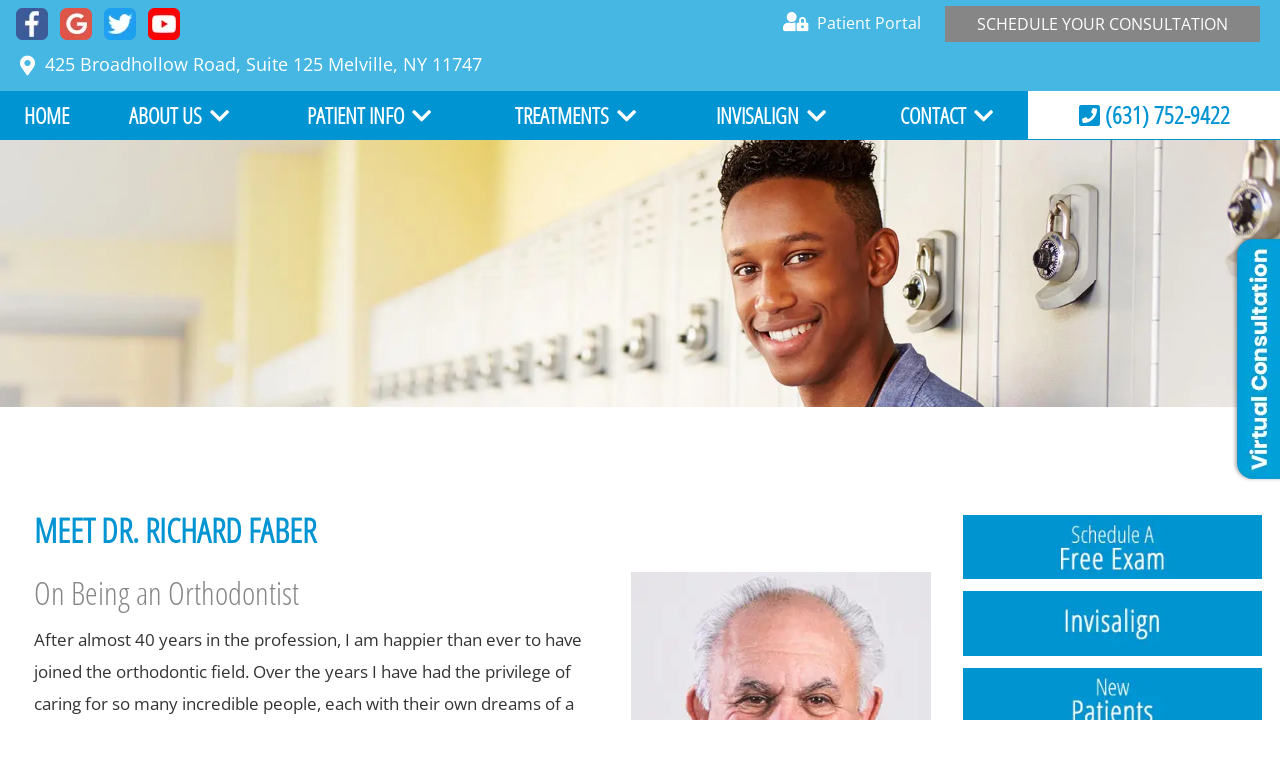

--- FILE ---
content_type: text/html; charset=UTF-8
request_url: https://faberortho.com/doctors/meet-dr-richard-faber/
body_size: 41304
content:
<!DOCTYPE html>
<html lang="en-US"
	     xmlns:og="http://opengraphprotocol.org/schema/"
	     xmlns:fb="http://www.facebook.com/2008/fbml">
<head><meta charset="UTF-8"><script>if(navigator.userAgent.match(/MSIE|Internet Explorer/i)||navigator.userAgent.match(/Trident\/7\..*?rv:11/i)){var href=document.location.href;if(!href.match(/[?&]nowprocket/)){if(href.indexOf("?")==-1){if(href.indexOf("#")==-1){document.location.href=href+"?nowprocket=1"}else{document.location.href=href.replace("#","?nowprocket=1#")}}else{if(href.indexOf("#")==-1){document.location.href=href+"&nowprocket=1"}else{document.location.href=href.replace("#","&nowprocket=1#")}}}}</script><script>(()=>{class RocketLazyLoadScripts{constructor(){this.v="2.0.4",this.userEvents=["keydown","keyup","mousedown","mouseup","mousemove","mouseover","mouseout","touchmove","touchstart","touchend","touchcancel","wheel","click","dblclick","input"],this.attributeEvents=["onblur","onclick","oncontextmenu","ondblclick","onfocus","onmousedown","onmouseenter","onmouseleave","onmousemove","onmouseout","onmouseover","onmouseup","onmousewheel","onscroll","onsubmit"]}async t(){this.i(),this.o(),/iP(ad|hone)/.test(navigator.userAgent)&&this.h(),this.u(),this.l(this),this.m(),this.k(this),this.p(this),this._(),await Promise.all([this.R(),this.L()]),this.lastBreath=Date.now(),this.S(this),this.P(),this.D(),this.O(),this.M(),await this.C(this.delayedScripts.normal),await this.C(this.delayedScripts.defer),await this.C(this.delayedScripts.async),await this.T(),await this.F(),await this.j(),await this.A(),window.dispatchEvent(new Event("rocket-allScriptsLoaded")),this.everythingLoaded=!0,this.lastTouchEnd&&await new Promise(t=>setTimeout(t,500-Date.now()+this.lastTouchEnd)),this.I(),this.H(),this.U(),this.W()}i(){this.CSPIssue=sessionStorage.getItem("rocketCSPIssue"),document.addEventListener("securitypolicyviolation",t=>{this.CSPIssue||"script-src-elem"!==t.violatedDirective||"data"!==t.blockedURI||(this.CSPIssue=!0,sessionStorage.setItem("rocketCSPIssue",!0))},{isRocket:!0})}o(){window.addEventListener("pageshow",t=>{this.persisted=t.persisted,this.realWindowLoadedFired=!0},{isRocket:!0}),window.addEventListener("pagehide",()=>{this.onFirstUserAction=null},{isRocket:!0})}h(){let t;function e(e){t=e}window.addEventListener("touchstart",e,{isRocket:!0}),window.addEventListener("touchend",function i(o){o.changedTouches[0]&&t.changedTouches[0]&&Math.abs(o.changedTouches[0].pageX-t.changedTouches[0].pageX)<10&&Math.abs(o.changedTouches[0].pageY-t.changedTouches[0].pageY)<10&&o.timeStamp-t.timeStamp<200&&(window.removeEventListener("touchstart",e,{isRocket:!0}),window.removeEventListener("touchend",i,{isRocket:!0}),"INPUT"===o.target.tagName&&"text"===o.target.type||(o.target.dispatchEvent(new TouchEvent("touchend",{target:o.target,bubbles:!0})),o.target.dispatchEvent(new MouseEvent("mouseover",{target:o.target,bubbles:!0})),o.target.dispatchEvent(new PointerEvent("click",{target:o.target,bubbles:!0,cancelable:!0,detail:1,clientX:o.changedTouches[0].clientX,clientY:o.changedTouches[0].clientY})),event.preventDefault()))},{isRocket:!0})}q(t){this.userActionTriggered||("mousemove"!==t.type||this.firstMousemoveIgnored?"keyup"===t.type||"mouseover"===t.type||"mouseout"===t.type||(this.userActionTriggered=!0,this.onFirstUserAction&&this.onFirstUserAction()):this.firstMousemoveIgnored=!0),"click"===t.type&&t.preventDefault(),t.stopPropagation(),t.stopImmediatePropagation(),"touchstart"===this.lastEvent&&"touchend"===t.type&&(this.lastTouchEnd=Date.now()),"click"===t.type&&(this.lastTouchEnd=0),this.lastEvent=t.type,t.composedPath&&t.composedPath()[0].getRootNode()instanceof ShadowRoot&&(t.rocketTarget=t.composedPath()[0]),this.savedUserEvents.push(t)}u(){this.savedUserEvents=[],this.userEventHandler=this.q.bind(this),this.userEvents.forEach(t=>window.addEventListener(t,this.userEventHandler,{passive:!1,isRocket:!0})),document.addEventListener("visibilitychange",this.userEventHandler,{isRocket:!0})}U(){this.userEvents.forEach(t=>window.removeEventListener(t,this.userEventHandler,{passive:!1,isRocket:!0})),document.removeEventListener("visibilitychange",this.userEventHandler,{isRocket:!0}),this.savedUserEvents.forEach(t=>{(t.rocketTarget||t.target).dispatchEvent(new window[t.constructor.name](t.type,t))})}m(){const t="return false",e=Array.from(this.attributeEvents,t=>"data-rocket-"+t),i="["+this.attributeEvents.join("],[")+"]",o="[data-rocket-"+this.attributeEvents.join("],[data-rocket-")+"]",s=(e,i,o)=>{o&&o!==t&&(e.setAttribute("data-rocket-"+i,o),e["rocket"+i]=new Function("event",o),e.setAttribute(i,t))};new MutationObserver(t=>{for(const n of t)"attributes"===n.type&&(n.attributeName.startsWith("data-rocket-")||this.everythingLoaded?n.attributeName.startsWith("data-rocket-")&&this.everythingLoaded&&this.N(n.target,n.attributeName.substring(12)):s(n.target,n.attributeName,n.target.getAttribute(n.attributeName))),"childList"===n.type&&n.addedNodes.forEach(t=>{if(t.nodeType===Node.ELEMENT_NODE)if(this.everythingLoaded)for(const i of[t,...t.querySelectorAll(o)])for(const t of i.getAttributeNames())e.includes(t)&&this.N(i,t.substring(12));else for(const e of[t,...t.querySelectorAll(i)])for(const t of e.getAttributeNames())this.attributeEvents.includes(t)&&s(e,t,e.getAttribute(t))})}).observe(document,{subtree:!0,childList:!0,attributeFilter:[...this.attributeEvents,...e]})}I(){this.attributeEvents.forEach(t=>{document.querySelectorAll("[data-rocket-"+t+"]").forEach(e=>{this.N(e,t)})})}N(t,e){const i=t.getAttribute("data-rocket-"+e);i&&(t.setAttribute(e,i),t.removeAttribute("data-rocket-"+e))}k(t){Object.defineProperty(HTMLElement.prototype,"onclick",{get(){return this.rocketonclick||null},set(e){this.rocketonclick=e,this.setAttribute(t.everythingLoaded?"onclick":"data-rocket-onclick","this.rocketonclick(event)")}})}S(t){function e(e,i){let o=e[i];e[i]=null,Object.defineProperty(e,i,{get:()=>o,set(s){t.everythingLoaded?o=s:e["rocket"+i]=o=s}})}e(document,"onreadystatechange"),e(window,"onload"),e(window,"onpageshow");try{Object.defineProperty(document,"readyState",{get:()=>t.rocketReadyState,set(e){t.rocketReadyState=e},configurable:!0}),document.readyState="loading"}catch(t){console.log("WPRocket DJE readyState conflict, bypassing")}}l(t){this.originalAddEventListener=EventTarget.prototype.addEventListener,this.originalRemoveEventListener=EventTarget.prototype.removeEventListener,this.savedEventListeners=[],EventTarget.prototype.addEventListener=function(e,i,o){o&&o.isRocket||!t.B(e,this)&&!t.userEvents.includes(e)||t.B(e,this)&&!t.userActionTriggered||e.startsWith("rocket-")||t.everythingLoaded?t.originalAddEventListener.call(this,e,i,o):(t.savedEventListeners.push({target:this,remove:!1,type:e,func:i,options:o}),"mouseenter"!==e&&"mouseleave"!==e||t.originalAddEventListener.call(this,e,t.savedUserEvents.push,o))},EventTarget.prototype.removeEventListener=function(e,i,o){o&&o.isRocket||!t.B(e,this)&&!t.userEvents.includes(e)||t.B(e,this)&&!t.userActionTriggered||e.startsWith("rocket-")||t.everythingLoaded?t.originalRemoveEventListener.call(this,e,i,o):t.savedEventListeners.push({target:this,remove:!0,type:e,func:i,options:o})}}J(t,e){this.savedEventListeners=this.savedEventListeners.filter(i=>{let o=i.type,s=i.target||window;return e!==o||t!==s||(this.B(o,s)&&(i.type="rocket-"+o),this.$(i),!1)})}H(){EventTarget.prototype.addEventListener=this.originalAddEventListener,EventTarget.prototype.removeEventListener=this.originalRemoveEventListener,this.savedEventListeners.forEach(t=>this.$(t))}$(t){t.remove?this.originalRemoveEventListener.call(t.target,t.type,t.func,t.options):this.originalAddEventListener.call(t.target,t.type,t.func,t.options)}p(t){let e;function i(e){return t.everythingLoaded?e:e.split(" ").map(t=>"load"===t||t.startsWith("load.")?"rocket-jquery-load":t).join(" ")}function o(o){function s(e){const s=o.fn[e];o.fn[e]=o.fn.init.prototype[e]=function(){return this[0]===window&&t.userActionTriggered&&("string"==typeof arguments[0]||arguments[0]instanceof String?arguments[0]=i(arguments[0]):"object"==typeof arguments[0]&&Object.keys(arguments[0]).forEach(t=>{const e=arguments[0][t];delete arguments[0][t],arguments[0][i(t)]=e})),s.apply(this,arguments),this}}if(o&&o.fn&&!t.allJQueries.includes(o)){const e={DOMContentLoaded:[],"rocket-DOMContentLoaded":[]};for(const t in e)document.addEventListener(t,()=>{e[t].forEach(t=>t())},{isRocket:!0});o.fn.ready=o.fn.init.prototype.ready=function(i){function s(){parseInt(o.fn.jquery)>2?setTimeout(()=>i.bind(document)(o)):i.bind(document)(o)}return"function"==typeof i&&(t.realDomReadyFired?!t.userActionTriggered||t.fauxDomReadyFired?s():e["rocket-DOMContentLoaded"].push(s):e.DOMContentLoaded.push(s)),o([])},s("on"),s("one"),s("off"),t.allJQueries.push(o)}e=o}t.allJQueries=[],o(window.jQuery),Object.defineProperty(window,"jQuery",{get:()=>e,set(t){o(t)}})}P(){const t=new Map;document.write=document.writeln=function(e){const i=document.currentScript,o=document.createRange(),s=i.parentElement;let n=t.get(i);void 0===n&&(n=i.nextSibling,t.set(i,n));const c=document.createDocumentFragment();o.setStart(c,0),c.appendChild(o.createContextualFragment(e)),s.insertBefore(c,n)}}async R(){return new Promise(t=>{this.userActionTriggered?t():this.onFirstUserAction=t})}async L(){return new Promise(t=>{document.addEventListener("DOMContentLoaded",()=>{this.realDomReadyFired=!0,t()},{isRocket:!0})})}async j(){return this.realWindowLoadedFired?Promise.resolve():new Promise(t=>{window.addEventListener("load",t,{isRocket:!0})})}M(){this.pendingScripts=[];this.scriptsMutationObserver=new MutationObserver(t=>{for(const e of t)e.addedNodes.forEach(t=>{"SCRIPT"!==t.tagName||t.noModule||t.isWPRocket||this.pendingScripts.push({script:t,promise:new Promise(e=>{const i=()=>{const i=this.pendingScripts.findIndex(e=>e.script===t);i>=0&&this.pendingScripts.splice(i,1),e()};t.addEventListener("load",i,{isRocket:!0}),t.addEventListener("error",i,{isRocket:!0}),setTimeout(i,1e3)})})})}),this.scriptsMutationObserver.observe(document,{childList:!0,subtree:!0})}async F(){await this.X(),this.pendingScripts.length?(await this.pendingScripts[0].promise,await this.F()):this.scriptsMutationObserver.disconnect()}D(){this.delayedScripts={normal:[],async:[],defer:[]},document.querySelectorAll("script[type$=rocketlazyloadscript]").forEach(t=>{t.hasAttribute("data-rocket-src")?t.hasAttribute("async")&&!1!==t.async?this.delayedScripts.async.push(t):t.hasAttribute("defer")&&!1!==t.defer||"module"===t.getAttribute("data-rocket-type")?this.delayedScripts.defer.push(t):this.delayedScripts.normal.push(t):this.delayedScripts.normal.push(t)})}async _(){await this.L();let t=[];document.querySelectorAll("script[type$=rocketlazyloadscript][data-rocket-src]").forEach(e=>{let i=e.getAttribute("data-rocket-src");if(i&&!i.startsWith("data:")){i.startsWith("//")&&(i=location.protocol+i);try{const o=new URL(i).origin;o!==location.origin&&t.push({src:o,crossOrigin:e.crossOrigin||"module"===e.getAttribute("data-rocket-type")})}catch(t){}}}),t=[...new Map(t.map(t=>[JSON.stringify(t),t])).values()],this.Y(t,"preconnect")}async G(t){if(await this.K(),!0!==t.noModule||!("noModule"in HTMLScriptElement.prototype))return new Promise(e=>{let i;function o(){(i||t).setAttribute("data-rocket-status","executed"),e()}try{if(navigator.userAgent.includes("Firefox/")||""===navigator.vendor||this.CSPIssue)i=document.createElement("script"),[...t.attributes].forEach(t=>{let e=t.nodeName;"type"!==e&&("data-rocket-type"===e&&(e="type"),"data-rocket-src"===e&&(e="src"),i.setAttribute(e,t.nodeValue))}),t.text&&(i.text=t.text),t.nonce&&(i.nonce=t.nonce),i.hasAttribute("src")?(i.addEventListener("load",o,{isRocket:!0}),i.addEventListener("error",()=>{i.setAttribute("data-rocket-status","failed-network"),e()},{isRocket:!0}),setTimeout(()=>{i.isConnected||e()},1)):(i.text=t.text,o()),i.isWPRocket=!0,t.parentNode.replaceChild(i,t);else{const i=t.getAttribute("data-rocket-type"),s=t.getAttribute("data-rocket-src");i?(t.type=i,t.removeAttribute("data-rocket-type")):t.removeAttribute("type"),t.addEventListener("load",o,{isRocket:!0}),t.addEventListener("error",i=>{this.CSPIssue&&i.target.src.startsWith("data:")?(console.log("WPRocket: CSP fallback activated"),t.removeAttribute("src"),this.G(t).then(e)):(t.setAttribute("data-rocket-status","failed-network"),e())},{isRocket:!0}),s?(t.fetchPriority="high",t.removeAttribute("data-rocket-src"),t.src=s):t.src="data:text/javascript;base64,"+window.btoa(unescape(encodeURIComponent(t.text)))}}catch(i){t.setAttribute("data-rocket-status","failed-transform"),e()}});t.setAttribute("data-rocket-status","skipped")}async C(t){const e=t.shift();return e?(e.isConnected&&await this.G(e),this.C(t)):Promise.resolve()}O(){this.Y([...this.delayedScripts.normal,...this.delayedScripts.defer,...this.delayedScripts.async],"preload")}Y(t,e){this.trash=this.trash||[];let i=!0;var o=document.createDocumentFragment();t.forEach(t=>{const s=t.getAttribute&&t.getAttribute("data-rocket-src")||t.src;if(s&&!s.startsWith("data:")){const n=document.createElement("link");n.href=s,n.rel=e,"preconnect"!==e&&(n.as="script",n.fetchPriority=i?"high":"low"),t.getAttribute&&"module"===t.getAttribute("data-rocket-type")&&(n.crossOrigin=!0),t.crossOrigin&&(n.crossOrigin=t.crossOrigin),t.integrity&&(n.integrity=t.integrity),t.nonce&&(n.nonce=t.nonce),o.appendChild(n),this.trash.push(n),i=!1}}),document.head.appendChild(o)}W(){this.trash.forEach(t=>t.remove())}async T(){try{document.readyState="interactive"}catch(t){}this.fauxDomReadyFired=!0;try{await this.K(),this.J(document,"readystatechange"),document.dispatchEvent(new Event("rocket-readystatechange")),await this.K(),document.rocketonreadystatechange&&document.rocketonreadystatechange(),await this.K(),this.J(document,"DOMContentLoaded"),document.dispatchEvent(new Event("rocket-DOMContentLoaded")),await this.K(),this.J(window,"DOMContentLoaded"),window.dispatchEvent(new Event("rocket-DOMContentLoaded"))}catch(t){console.error(t)}}async A(){try{document.readyState="complete"}catch(t){}try{await this.K(),this.J(document,"readystatechange"),document.dispatchEvent(new Event("rocket-readystatechange")),await this.K(),document.rocketonreadystatechange&&document.rocketonreadystatechange(),await this.K(),this.J(window,"load"),window.dispatchEvent(new Event("rocket-load")),await this.K(),window.rocketonload&&window.rocketonload(),await this.K(),this.allJQueries.forEach(t=>t(window).trigger("rocket-jquery-load")),await this.K(),this.J(window,"pageshow");const t=new Event("rocket-pageshow");t.persisted=this.persisted,window.dispatchEvent(t),await this.K(),window.rocketonpageshow&&window.rocketonpageshow({persisted:this.persisted})}catch(t){console.error(t)}}async K(){Date.now()-this.lastBreath>45&&(await this.X(),this.lastBreath=Date.now())}async X(){return document.hidden?new Promise(t=>setTimeout(t)):new Promise(t=>requestAnimationFrame(t))}B(t,e){return e===document&&"readystatechange"===t||(e===document&&"DOMContentLoaded"===t||(e===window&&"DOMContentLoaded"===t||(e===window&&"load"===t||e===window&&"pageshow"===t)))}static run(){(new RocketLazyLoadScripts).t()}}RocketLazyLoadScripts.run()})();</script>
	
	<meta http-equiv="X-UA-Compatible" content="IE=edge">
	<meta name="viewport" content="width=device-width, initial-scale=1.0">
	<link rel="profile" href="http://gmpg.org/xfn/11">
	    <!--[if lt IE 9]>
		<script src="https://oss.maxcdn.com/html5shiv/3.7.3/html5shiv.min.js"></script>
		<script src="https://oss.maxcdn.com/respond/1.4.2/respond.min.js"></script>
		<script>
			document.createElement('video');</script>
    <![endif]-->
	<!-- OrthoTheme Version: 7.2.5-->
<title>Orthodontist Dr Richard Faber Melville NY | Faber Orthodontics</title>
<link data-rocket-preload as="style" href="https://fonts.googleapis.com/css?family=Open%20Sans%20Condensed%3A600%2C300%2C500%2C400%2C900%7COpen%20Sans%3A400&#038;subset=latin%2Clatin-ext&#038;display=swap" rel="preload">
<link href="https://fonts.googleapis.com/css?family=Open%20Sans%20Condensed%3A600%2C300%2C500%2C400%2C900%7COpen%20Sans%3A400&#038;subset=latin%2Clatin-ext&#038;display=swap" media="print" onload="this.media=&#039;all&#039;" rel="stylesheet">
<style id="wpr-usedcss">@font-face{font-display:swap;font-family:'Open Sans Condensed';font-style:normal;font-weight:300;src:url(https://fonts.gstatic.com/s/opensanscondensed/v23/z7NFdQDnbTkabZAIOl9il_O6KJj73e7Ff1GhDuXMRw.woff2) format('woff2');unicode-range:U+0000-00FF,U+0131,U+0152-0153,U+02BB-02BC,U+02C6,U+02DA,U+02DC,U+0304,U+0308,U+0329,U+2000-206F,U+2074,U+20AC,U+2122,U+2191,U+2193,U+2212,U+2215,U+FEFF,U+FFFD}@font-face{font-display:swap;font-family:'Open Sans';font-style:normal;font-weight:400;font-stretch:100%;src:url(https://fonts.gstatic.com/s/opensans/v40/memSYaGs126MiZpBA-UvWbX2vVnXBbObj2OVZyOOSr4dVJWUgsjZ0B4gaVI.woff2) format('woff2');unicode-range:U+0000-00FF,U+0131,U+0152-0153,U+02BB-02BC,U+02C6,U+02DA,U+02DC,U+0304,U+0308,U+0329,U+2000-206F,U+2074,U+20AC,U+2122,U+2191,U+2193,U+2212,U+2215,U+FEFF,U+FFFD}.fa,.fas{-moz-osx-font-smoothing:grayscale;-webkit-font-smoothing:antialiased;display:inline-block;font-style:normal;font-variant:normal;text-rendering:auto;line-height:1}.fa-bars:before{content:"\f0c9"}.fa-blender-phone:before{content:"\f6b6"}.fa-calendar-plus:before{content:"\f271"}.fa-folder-plus:before{content:"\f65e"}.fa-map-marker-alt:before{content:"\f3c5"}.fa-mortar-pestle:before{content:"\f5a7"}.fa-paper-plane:before{content:"\f1d8"}.fa-phone-square:before{content:"\f098"}.fa-pied-piper-pp:before{content:"\f1a7"}.fa-r-project:before{content:"\f4f7"}.fa-solar-panel:before{content:"\f5ba"}.fa-user-lock:before{content:"\f502"}.fa-user-plus:before{content:"\f234"}@font-face{font-family:"Font Awesome 5 Free";font-style:normal;font-weight:900;font-display:swap;src:url(https://cdnjs.cloudflare.com/ajax/libs/font-awesome/5.14.0/webfonts/fa-solid-900.eot);src:url(https://cdnjs.cloudflare.com/ajax/libs/font-awesome/5.14.0/webfonts/fa-solid-900.eot?#iefix) format("embedded-opentype"),url(https://cdnjs.cloudflare.com/ajax/libs/font-awesome/5.14.0/webfonts/fa-solid-900.woff2) format("woff2"),url(https://cdnjs.cloudflare.com/ajax/libs/font-awesome/5.14.0/webfonts/fa-solid-900.woff) format("woff"),url(https://cdnjs.cloudflare.com/ajax/libs/font-awesome/5.14.0/webfonts/fa-solid-900.ttf) format("truetype"),url(https://cdnjs.cloudflare.com/ajax/libs/font-awesome/5.14.0/webfonts/fa-solid-900.svg#fontawesome) format("svg")}.fa,.fas{font-family:"Font Awesome 5 Free"}.fa,.fas{font-weight:900}.slick-slider{position:relative;display:block;box-sizing:border-box;-webkit-user-select:none;-moz-user-select:none;-ms-user-select:none;user-select:none;-webkit-touch-callout:none;-khtml-user-select:none;-ms-touch-action:pan-y;touch-action:pan-y;-webkit-tap-highlight-color:transparent}.slick-list{position:relative;display:block;overflow:hidden;margin:0;padding:0}.slick-list:focus{outline:0}.slick-list.dragging{cursor:pointer;cursor:hand}.slick-slider .slick-list,.slick-slider .slick-track{-webkit-transform:translate3d(0,0,0);-moz-transform:translate3d(0,0,0);-ms-transform:translate3d(0,0,0);-o-transform:translate3d(0,0,0);transform:translate3d(0,0,0)}.slick-track{position:relative;top:0;left:0;display:block;margin-left:auto;margin-right:auto}.slick-track:after,.slick-track:before{display:table;content:''}.slick-track:after{clear:both}.slick-loading .slick-track{visibility:hidden}.slick-slide{display:none;float:left;height:100%;min-height:1px}[dir=rtl] .slick-slide{float:right}.slick-slide img,.slick-slide source{display:block}.slick-slide.slick-loading img,.slick-slide.slick-loading source{display:none}.slick-slide.dragging img,.slick-slide.dragging source{pointer-events:none}.slick-initialized .slick-slide{display:block}.slick-loading .slick-slide{visibility:hidden}.slick-vertical .slick-slide{display:block;height:auto;border:1px solid transparent}.slick-arrow.slick-hidden{display:none}.slick-loading .slick-list{background:var(--wpr-bg-f46cf912-03ce-4b24-b67a-a00216bac8a3) center center no-repeat #fff}.slick-next,.slick-prev{font-size:0;line-height:0;position:absolute;top:50%;display:block;width:20px;height:20px;padding:0;-webkit-transform:translate(0,-50%);-ms-transform:translate(0,-50%);transform:translate(0,-50%);cursor:pointer;color:transparent;border:none;outline:0;background:0 0}.slick-next:focus,.slick-next:hover,.slick-prev:focus,.slick-prev:hover{color:transparent;outline:0;background:0 0}.slick-next:focus:before,.slick-next:hover:before,.slick-prev:focus:before,.slick-prev:hover:before{opacity:1}.slick-next.slick-disabled:before,.slick-prev.slick-disabled:before{opacity:.25}.slick-next:before,.slick-prev:before{font-family:slick;font-size:20px;line-height:1;opacity:.75;color:#fff;-webkit-font-smoothing:antialiased;-moz-osx-font-smoothing:grayscale}.slick-prev{left:-25px}[dir=rtl] .slick-prev{right:-25px;left:auto}.slick-prev:before{content:'←'}[dir=rtl] .slick-prev:before{content:'→'}.slick-next{right:-25px}[dir=rtl] .slick-next{right:auto;left:-25px}.slick-next:before{content:'→'}[dir=rtl] .slick-next:before{content:'←'}.slick-dotted.slick-slider{margin-bottom:30px}.slick-dots{position:absolute;bottom:-25px;display:block;width:100%;padding:0;margin:0;list-style:none;text-align:center}.slick-dots li{position:relative;display:inline-block;width:20px;height:20px;margin:0 5px;padding:0;cursor:pointer}.slick-dots li button{font-size:0;line-height:0;display:block;width:20px;height:20px;padding:5px;cursor:pointer;color:transparent;border:0;outline:0;background:0 0}.slick-dots li button:focus,.slick-dots li button:hover{outline:0}.slick-dots li button:focus:before,.slick-dots li button:hover:before{opacity:1}.slick-dots li button:before{font-family:slick;font-size:6px;line-height:20px;position:absolute;top:0;left:0;width:20px;height:20px;content:'•';text-align:center;opacity:.25;color:#000;-webkit-font-smoothing:antialiased;-moz-osx-font-smoothing:grayscale}.slick-dots li.slick-active button:before{opacity:.75;color:#000}html{line-height:1.15;-ms-text-size-adjust:100%;-webkit-text-size-adjust:100%}body{margin:0}article,aside,footer,header,nav{display:block}h1{font-size:2em;margin:.67em 0}main{display:block}pre{font-family:monospace,monospace;font-size:1em}a{background-color:transparent;-webkit-text-decoration-skip:objects}b{font-weight:inherit}b{font-weight:bolder}code{font-family:monospace,monospace;font-size:1em}video{display:inline-block}img{border-style:none}svg:not(:root){overflow:hidden}button,input,optgroup,select,textarea{font-family:sans-serif;font-size:100%;line-height:1.15;margin:0}button,input{overflow:visible}button,select{text-transform:none}[type=submit],button,html [type=button]{-webkit-appearance:button}[type=button]::-moz-focus-inner,[type=submit]::-moz-focus-inner,button::-moz-focus-inner{border-style:none;padding:0}[type=button]:-moz-focusring,[type=submit]:-moz-focusring,button:-moz-focusring{outline:ButtonText dotted 1px}fieldset{padding:.35em .75em .625em}legend{box-sizing:border-box;color:inherit;display:table;max-width:100%;padding:0;white-space:normal}progress{display:inline-block;vertical-align:baseline}textarea{overflow:auto}[type=checkbox],[type=radio]{box-sizing:border-box;padding:0}[type=number]::-webkit-inner-spin-button,[type=number]::-webkit-outer-spin-button{height:auto}[type=search]{-webkit-appearance:textfield;outline-offset:-2px}[type=search]::-webkit-search-cancel-button,[type=search]::-webkit-search-decoration{-webkit-appearance:none}::-webkit-file-upload-button{-webkit-appearance:button;font:inherit}summary{display:list-item}canvas{display:inline-block}template{display:none}[hidden]{display:none}*,:after,:before{-moz-box-sizing:border-box;-webkit-box-sizing:border-box;box-sizing:border-box}#content_wrapper:after,#content_wrapper:before,#footer_wrapper:after,#footer_wrapper:before,#header_wrapper:after,#header_wrapper:before,.columnar_row:after,.columnar_row:before,.columnar_row_wrapper:after,.columnar_row_wrapper:before,.content-area:after,.content-area:before,.entry:after,.entry:before,.site-content:after,.site-content:before{content:'';display:table}#content_wrapper:after,#footer_wrapper:after,#header_wrapper:after,.columnar_row:after,.columnar_row_wrapper:after,.content-area:after,.content-area:before,.entry-content:after,.entry-content:before,.entry-header:after,.entry-header:before,.site-content:after,.site-content:before,article{clear:both}body,html{font-size:100%;height:100%}body{background:#fff;color:#222;cursor:auto;font-family:'Open Sans',sans-serif;font-style:normal;font-weight:400;text-rendering:optimizeLegibility;line-height:1.5;margin:0;padding:0}a{color:#008cba;line-height:inherit;text-decoration:none}a:focus,a:hover{color:#0078a0}a img{border:none}.active{font-weight:700}img{-ms-interpolation-mode:bicubic;vertical-align:middle;display:inline-block;border:0}h1,h2{font-size:100%;font-style:normal;font-weight:400;line-height:1.4;margin:.625em 0 .3125em;padding:0}h1 a,h2 a{color:inherit;font-family:inherit;font-size:inherit;font-style:inherit;font-weight:inherit;line-height:inherit;text-transform:inherit;letter-spacing:inherit}h1 a:hover,h2 a:hover{color:inherit}p{font-family:inherit;font-size:100%;font-weight:400;line-height:1.6;margin:.625em 0;padding:0}dl,ul{margin:.625em 0 1.25em;padding:0}ul{margin-left:1.5em}li>ul{margin:0 0 0 1.5em}b{font-weight:700}i{font-style:italic}address{font-style:italic;margin:0 0 1.25em;padding:0}table{border-collapse:separate;border-spacing:0;border-width:1px 0 0 1px;margin-bottom:1.5em;width:100%}caption{text-align:left}li,pre{margin:.1875em 0}pre{padding:.938em;background:#f8f8ff;color:#000;border:1px dotted #bbb}code,pre{font-family:Monaco,Consolas,"Andale Mono","DejaVu Sans Mono",monospace;font-size:.9375em;line-height:1.231}button,input,select,textarea{max-width:100%;vertical-align:baseline}button,input{line-height:normal}input[type=checkbox],input[type=radio]{padding:0;margin-right:.4375em}textarea{overflow:auto;vertical-align:top;height:auto}input,textarea{border:1px solid rgba(0,0,0,.1);border-radius:2px;color:#2b2b2b;padding:8px 10px 7px}input,textarea{width:100%}input:focus,textarea:focus{border:1px solid rgba(0,0,0,.3);outline:0}input{line-height:normal}button,button[disabled]:focus,button[disabled]:hover,input[type=button],input[type=button][disabled]:focus,input[type=button][disabled]:hover,input[type=submit],input[type=submit][disabled]:focus,input[type=submit][disabled]:hover{background:#1a1a1a;border:0;border-radius:2px;color:#fff;font-family:Montserrat,"Helvetica Neue",sans-serif;font-weight:700;letter-spacing:.046875em;line-height:1;padding:.84375em .875em .78125em;text-transform:uppercase}button:focus,button:hover,input[type=button]:focus,input[type=button]:hover,input[type=submit]:focus,input[type=submit]:hover{background:#007acc}button:focus,input[type=button]:focus,input[type=submit]:focus{outline:dotted thin;outline-offset:-4px}input[type=email],input[type=number],input[type=search],input[type=text],input[type=url],textarea{background:#f7f7f7;background-image:-webkit-linear-gradient(rgba(255,255,255,0),rgba(255,255,255,0));border:1px solid #d1d1d1;border-radius:2px;color:#686868;padding:.625em .4375em;width:100%}input[type=email]:focus,input[type=number]:focus,input[type=search]:focus,input[type=text]:focus,input[type=url]:focus,textarea:focus{background-color:#fff;border-color:#007acc;color:#1a1a1a;outline:0}.hidden{display:none!important;visibility:hidden}.image-single,.image-swap{position:relative;overflow:hidden;display:block}.image-single img,.image-single source,.image-swap img,.image-swap source{position:relative;top:0;left:0;vertical-align:top}.image-hover img,.image-hover source,img.image-hover{opacity:0;position:absolute;left:50%;transform:translateX(-50%)}.image-swap:hover .image-hover img,.image-swap:hover .image-hover source,.image-swap:hover img.image-hover{opacity:1;width:100%}.image-swap:hover .image-normal img,.image-swap:hover .image-normal source,.image-swap:hover img.image-normal{opacity:0}.one-half,.one-third,.two-thirds{float:left}.full-width{width:100%;float:none}.one-third{width:33.333333333333%}.one-half{width:50%}.two-thirds{width:66.6666666666667%}.first{clear:both}.last{float:right}.hidden{display:none;visibility:hidden}.visible-mobile{display:none!important}@media only screen and (min-width:46.875em){.visible-mobile{display:none!important}.hidden-mobile{display:inherit!important}}@media only screen and (max-width:46.8125em){.visible-mobile{display:inherit!important}.hidden-mobile{display:none!important}}h1{font-size:1.75em;letter-spacing:-1px}h2{font-size:1.5em}img,source{max-width:100%}img,img[class*=align],img[class*=attachment-],source,source[class*=align],source[class*=attachment-]{height:auto}img.size-full,source.size-full{height:auto;max-width:100%}iframe,object,video{max-width:100%}video{display:block}p>iframe,p>object,span>iframe,span>object{margin-bottom:0}@-moz-document url-prefix(){.ortho-office-location img{width:100%;max-width:-moz-max-content}}#main{float:left}#sidebar{float:left}#main{width:66.6666667%}.sidebar-25 #main{width:75%}#sidebar{width:33.3333333%}.sidebar-25 #sidebar{width:25%}#main{padding-right:1em}#sidebar{padding-left:.5em;padding-right:.5em}.ortho-inner #main{padding-right:1em;padding-left:1em}.ortho-inner #primary{padding-bottom:1.25em}.site-branding{text-align:center;display:none}.site-title{text-transform:uppercase;font-weight:700}.columnar_row_wrapper{width:100%;position:relative;will-change:top}.columnar_row .widget{display:table}.columnar_row .widget.auto-width+.widget,.columnar_row .widget.percent-width+.widget{display:inline-block}.columnar_row .widget.auto-width.aligncenter+.widget,.columnar_row .widget.percent-width.aligncenter+.widget{display:inherit}.content_boxes{display:table;table-layout:fixed;content:'';width:100%;position:relative;float:left;z-index:1000;height:100%}.content_boxes.vertical{float:right;table-layout:initial}.content_boxes.horizontal .content_box{display:table-cell;vertical-align:top;height:100%;text-align:center}.content_boxes.vertical .content_box{margin-top:.75em;margin-bottom:.75em}.content_boxes.horizontal.boxes_4 .content_box{width:25%}.content_boxes .content_box_inner{position:relative;overflow:hidden}.content_boxes.horizontal .content_box a{display:block;margin:0 auto}.content_boxes .button-text{margin-top:1em}.entry{word-wrap:break-word;overflow:hidden;width:100%;padding-left:.5em;padding-right:.5em;padding-bottom:1em}.entry-header{margin-bottom:.5em}#main header.entry-header{padding-left:0}.entry-header h1,.entry-header h2{margin-bottom:0}.entry-content img,.entry-content source{display:block}.search article{border-bottom:1px solid #ddd}.ortho-more-link{display:inline-block;text-decoration:none!important;font-size:1em!important;text-align:right;margin-top:0;float:right}.ortho-more-link:before{content:"\25bc";margin-right:4px;font-size:.8em}.ortho-more-link.open:before{content:"\25b2"}#copyright_notice_block a,#copyright_notice_block p{font-size:inherit}#copyright_notice_block a{display:block}#sidebar li{word-wrap:break-word}.alignleft{display:inline;float:left}.alignright{display:inline;float:right}.aligncenter,.aligncenter img,.aligncenter source{clear:both;display:block;margin-left:auto;margin-right:auto}img.alignleft,source.alignleft{margin:0 1em 1em 0}img.alignright,source.alignright{margin:0 0 1em 1em}.slick-slider{margin-bottom:0;overflow:hidden}.slick-prev:before{color:silver}.slick-next:before{color:silver}.slick-slide img,.slick-slide source{margin-left:auto;margin-right:auto;width:100%}#ortho-slider img[data-lazy],#ortho-slider source[data-lazy]{display:none}.slider-container #ortho-slider .slick-next,.slider-container #ortho-slider .slick-prev{z-index:200}.slider-container #ortho-slider .slick-next:before,.slider-container #ortho-slider .slick-prev:before{font-size:40px}.slider-container #ortho-slider .slick-prev{margin-left:25px}.slider-container #ortho-slider .slick-next{margin-right:45px}#ortho-slider.kenburns.slick-slider div.slick-active img.slider_img,#ortho-slider.kenburns.slick-slider div.slick-active source.slider_img{-webkit-animation:10s ease-in-out myMove;-moz-animation:10s ease-in-out myMove;-o-animation:10s ease-in-out myMove;animation:10s ease-in-out myMove}#ortho-slider.kenburns .slick-slide[aria-hidden=true] img.slider_img,#ortho-slider.kenburns .slick-slide[aria-hidden=true] source.slider_img{visibility:hidden}@keyframes myMove{from{transform:scale(1,1);transform-origin:50% 50%}to{transform:scale(1.3,1.3);transform-origin:50% 0%}}@-webkit-keyframes myMove{from{-webkit-transform:scale(1,1);-webkit-transform-origin:50% 50%}to{-webkit-transform:scale(1.3,1.3);-webkit-transform-origin:50% 0%}}@-o-keyframes myMove{from{-o-transform:scale(1,1);-o-transform-origin:50% 50%}to{-o-transform:scale(1.3,1.3);-o-transform-origin:50% 0%}}@-moz-keyframes myMove{from{-moz-transform:scale(1,1);-moz-transform-origin:50% 50%}to{-moz-transform:scale(1.3,1.3);-moz-transform-origin:50% 0%}}@-ms-keyframes myMove{from{-ms-transform:scale(1,1);-ms-transform-origin:50% 50%}to{-ms-transform:scale(1.3,1.3);-ms-transform-origin:50% 0%}}.video-container{position:relative;width:100%;height:100%;top:0;left:0;z-index:-1}@media print{*{background:0 0!important;color:#000!important;box-shadow:none!important;text-shadow:none!important}body{font-size:12pt;font-family:Georgia,'Times New Roman',serif}img,source{max-width:100%!important}}.reveal-modal-bg{background:#000;background:rgba(0,0,0,.45);bottom:0;display:none;left:0;position:fixed;right:0;top:0;z-index:100004}#navbar{width:100%}.header-menu-icon{display:none}.header_nav{position:relative;width:100%;z-index:50000;-webkit-transition:.3s;-moz-transition:.3s;transition:all .3s ease}.header_nav ul{list-style:none;margin:0;padding:0;width:auto;z-index:50000;position:relative;clear:both;display:table}.header_nav.justified ul{width:100%}.header_nav li{position:relative;padding:0;margin:0;text-align:center;float:none;display:table-cell;vertical-align:middle}.header_nav.justified li:first-child{margin-left:1em}.header_nav a{display:block;text-decoration:none;white-space:nowrap;padding:0 .4em}.header_nav li a{white-space:normal;padding-top:.5em;padding-bottom:.5em}.header_nav .sub-menu{list-style:none;position:absolute;left:-2px;z-index:50000;min-width:100%;height:1px;width:1px;overflow:hidden;clip:rect(1px,1px,1px,1px)}.header_nav li:last-of-type .sub-menu{left:auto;right:0}.header_nav .sub-menu li{display:block;width:auto;text-align:left}.header_nav li:last-of-type .sub-menu li{text-align:left}.header_nav .sub-menu li:first-child{margin-left:0}.header_nav .sub-menu a{display:block;font-weight:400;white-space:nowrap!important}.header_nav.justified .sub-menu a{padding:0 .875em;line-height:2;width:100%}.header_nav li.hover li.hover>.sub-menu,.header_nav li.hover>.sub-menu,.header_nav li:hover li:hover>.sub-menu,.header_nav li:hover>.sub-menu{left:0;clip:inherit;overflow:inherit;height:inherit;width:inherit}.header_nav li.hover>.sub-menu:last-of-type,.header_nav li:hover>.sub-menu:last-of-type{left:auto}.header_nav li.hover .sub-menu .sub-menu,.header_nav li:hover .sub-menu .sub-menu{height:1px;width:1px;overflow:hidden;clip:rect(1px,1px,1px,1px)}.header_nav li.hover li.hover .sub-menu,.header_nav li:hover li:hover .sub-menu{left:100%;top:0;padding-top:0}.footer_nav{text-align:center;padding:.5em 0}.footer_nav.horizontal{line-height:1}.footer_nav a{line-height:1}.footer_nav ul{list-style:none;margin:0;padding:0;position:relative;display:inline-block}.footer_nav li{position:relative;float:left;padding:0}.footer_nav.vertical li{width:100%;text-align:left}.footer_nav li a{margin:0 .4em;width:100%}.footer_nav.vertical li a{margin:0}.footer_nav.vertical li a .fas{padding-right:.5em}.footer_nav li.nav_sep{margin:0}.footer_nav.vertical li.nav_sep{padding:.5em 0;border-bottom:2px solid #fff}.footer_nav.vertical li.nav_sep:last-child{border-bottom:0}.nav_active{font-weight:700}li.nav_active>a{text-decoration:none}.nav-fixed{position:fixed;width:100%;left:0;top:0;z-index:1000000;border-top:0;margin-top:0}@media only screen and (max-width:64em){.footer_nav.horizontal{line-height:1.5}.footer_nav li{display:inline-block;float:none}}@media only screen and (min-width:46.875em) and (max-width:56.25em){.header_nav a{font-size:.95em;padding:0 .4em}.header_nav li:first-child{margin-left:.25em}.header_nav .sub-menu a{font-size:.95em}.footer_nav{padding:.5em}}@media only screen and (max-width:46.8125em){.header-menu-icon{cursor:pointer;padding:.75em 0;text-align:center;display:table;width:100%;font-size:1.2em;line-height:1.5;height:2.5em}.header-menu-icon span{padding-left:5px}.header-menu-icon:hover::before{opacity:.7}.navbar{line-height:.3125;border:0!important;border-radius:0!important;margin-top:0!important;margin-bottom:0!important;padding-top:0!important;padding-bottom:0!important}.header_nav{display:none;width:100%;height:auto}.header_nav a{width:100%;display:block;font-size:.9375em!important;text-decoration:none;padding:0 .5em}.header_nav li,.header_nav ul{float:none;width:100%;display:block;text-align:left}.header_nav.justified li,.header_nav.justified ul{display:block;text-align:left}.footer_nav li.nav_sep a,.header_nav li.nav_sep a{border:none}.header_nav li ul.open,.header_nav li ul.open ul.open{position:static;display:block;left:0;clip:inherit;overflow:inherit;height:inherit;width:inherit}.header_nav li,.navbar li:first-child,.navbar li:first-child a,.navbar li:last-child,.navbar li:last-child a{-moz-border-radius:0;-khtml-border-radius:0;-webkit-border-radius:0;border-radius:0;margin:0}.header_nav li:first-child{margin-left:0!important}.header_nav li .sub-menu{top:100%;display:none}.header_nav .sub-menu li.nav_branch>a:after,.header_nav li.nav_branch>a:after{content:'+';font-size:1em;padding-left:.625em;vertical-align:bottom;float:right}.header_nav li.nav_branch>a.open:after{content:"-"}.header_nav .sub-menu a::before{content:"- ";font-size:.875em}.header_nav .sub-menu a{text-indent:1em;white-space:normal!important;font-size:.9375em!important}.header_nav .sub-menu .sub-menu a{text-indent:2em}}.person-entry .person-bio{margin:0 0 1em}.person-entry .person-profile-image img,.person-entry .person-profile-image source{display:inline-block}.person-entry .person-profile-image.aligncenter{margin:0 0 1em;text-align:center}.person-entry .person-profile-image.alignleft{margin:0 .5em .5em 0}.person-entry .person-profile-image.alignright{margin:0 0 .5em .5em}.before-after-entry .before-after-patient-name h2{margin:0}.before-after-entry .before-after-profile-block{text-align:center}.before-after-entry .before-after-profile-block img,.before-after-entry .before-after-profile-block source{display:inline-block}.before-after-entry .before-after-slider .slick-next,.before-after-entry .before-after-slider .slick-prev{z-index:200;top:40%}.before-after-entry .before-after-slider .slick-next:before,.before-after-entry .before-after-slider .slick-prev:before{font-size:40px}.before-after-entry .before-after-slider .slick-prev{margin-left:25px}.before-after-entry .before-after-slider .slick-next{margin-right:45px}.columnar_row .widget.widget_ortho_header_menu,.widget_ortho_header_menu{width:100%;display:block}.widget_ortho_vertical_buttons{display:table;content:"";width:100%;height:100%}.site-content .widget_ortho_code{display:block;height:100%}.orthocode_content{display:block;margin:0 auto}#sidebar .widget_ortho_code{width:100%}.site-logo a{display:block}#copyright_notice_block{text-align:center}.content-left #copyright_notice_block{text-align:left}.content-right #copyright_notice_block{text-align:right}#ortho-footer-copyright-2 #copyright_notice a{display:inline}.widget_ortho_content_area .custom-content-area-inner{margin-left:auto;margin-right:auto;position:relative}.content-left .custom-content-area-inner{margin-left:0}.content-right .custom-content-area-inner{margin-right:0}.columnar_row .widget.widget_ortho_slider,.widget_ortho_slider{display:block}.hero-panel{position:absolute;left:0;right:0;top:0;width:100%;height:100%}.slider-caption{position:absolute;z-index:1000;padding:1em}#ortho-slider:not(.slick-initialized) .slider-caption{display:none}.slider-caption-button{display:inline-block}.ortho-single-image{text-align:center}.ortho-single-image img,.ortho-single-image source{width:100%}.ortho-social-icons{display:table;content:'';table-layout:fixed;width:auto;height:100%}.content-left .ortho-social-icons{float:left}.content-center .ortho-social-icons{margin-left:auto;margin-right:auto}.content-right .ortho-social-icons{float:right}.ortho-social-icons .ortho-social-icons_block{display:inline-block}.ortho-social-icons .social_widget_icon{display:inline;text-align:center;vertical-align:middle;padding:0 .25em}.content-right .ortho-social-icons .social_widget_icon{padding:0 0 0 .5em}.content-left .ortho-social-icons .social_widget_icon{padding:0 .5em 0 0}.ortho-social-icons a{display:inline-block;vertical-align:text-bottom}.social_widget_icon img:hover,.social_widget_icon source:hover{opacity:.6}.ortho-patient-links{display:table;height:100%}.content-left .ortho-patient-links{float:left}.content-center .ortho-patient-links{margin-left:auto;margin-right:auto}.content-right .ortho-patient-links{float:right}.ortho-patient-links .patient-link{display:table-cell;text-align:center;vertical-align:middle}.ortho-patient-links.vertical .patient-link{display:block}.ortho-patient-links .patient-link a{display:inline-block;padding:0 .5em;vertical-align:text-top}.ortho-office-location{display:table;margin-left:auto;margin-right:auto}.ortho-office-location .office_info .office_info_nap{display:table-cell;vertical-align:top}.ortho-office-location .office_info .office_info_nap.map_pin_none{display:block}.ortho-office-location .office_info .mapicon{display:table-cell;vertical-align:middle}.ortho-office-location .office_info .mapicon img,.ortho-office-location .office_info .mapicon source{max-width:none}.ortho-office-location .office_info .mapicon.map_pin_left{padding-right:.5em}.ortho-office-location .address_block,.ortho-office-location .location_name,.ortho-office-location a.phone{display:block}.widget_ortho_textbased_button .textbased-button-inner{margin-left:auto;margin-right:auto;position:relative;text-align:center}.content-left .widget_ortho_textbased_button .textbased-button-inner{margin-left:0}.content-right .widget_ortho_textbased_button .textbased-button-inner{margin-right:0}.textbased-button-container{display:inline-block}.textbased-button-container a{color:inherit;background-color:inherit}.textbased-button-container .button-text{display:inline-block}@-ms-viewport{width:device-width}@viewport{width:device-width}@media only screen and (max-width:64em){.columnar_row_wrapper,.ortho-inner #content_wrapper{background-attachment:local!important}#content_wrapper .columnar_row .full-width .widget,#footer_wrapper .columnar_row .full-width .widget,#header_wrapper .columnar_row .full-width .widget{padding-left:0;padding-right:0}#content_wrapper .columnar_row .full-width .widget_ortho_content_area .custom-content-area-inner,#footer_wrapper .columnar_row .full-width .widget_ortho_content_area .custom-content-area-inner,#header_wrapper .columnar_row .full-width .widget_ortho_content_area .custom-content-area-inner{padding-left:.25em;padding-right:.25em}.footer_row_column,.header_row_column{padding-left:.5em;padding-right:.5em}.footer_row_column.full-width,.header_row_column.full-width{padding-left:0;padding-right:0}.ortho-inner #content_wrapper #primary{padding-left:.5em;padding-right:.5em}}@media only screen and (min-width:56.31em) and (max-width:65em){h1{font-size:1.8em!important}h2{font-size:1.375em!important}p{font-size:.9em!important}ul{font-size:.9em!important}.location_name{font-size:1em!important}.address_block{font-size:1em!important}a.phone{font-size:1.2em!important}#copyright_notice_block{font-size:.8em!important}}@media only screen and (min-width:46.875em) and (max-width:56.25em){h1{font-size:1.5em!important}h2{font-size:1.2em!important}p{font-size:.9em!important}ul{font-size:.9em!important}.ortho-patient-links{font-size:.9em}.ortho-patient-links .patient-link a span.link-name{font-size:1em!important}.location_name{font-size:1em!important}.address_block{font-size:.8em!important}a.phone{font-size:.8em!important}#copyright_notice_block{font-size:.8em!important}}@media only screen and (max-width:46.8125em){a[href^="tel:"]{text-decoration:underline!important}.rwd-line{display:block!important}#main,#sidebar{width:100%!important;padding:0}#main article{padding:0 0 15px}#content_wrapper .columnar_row .widget,#footer_wrapper .columnar_row .widget,#header_wrapper .columnar_row .widget{width:100%;padding-left:0;padding-right:0}#sidebar .widget.auto-width.alignleft,#sidebar .widget.auto-width.alignright,.columnar_row .widget.auto-width.alignleft,.columnar_row .widget.auto-width.alignright,.columnar_row .widget.percent-width.alignleft,.columnar_row .widget.percent-width.alignright{float:none;margin:0 auto}.footer_row_column{padding-left:.5em;padding-right:.5em}.footer_row_column.full-width{padding-left:0;padding-right:0}.one-half,.one-third,.two-thirds{margin:0;width:100%;float:none}.header-logo{width:90%;margin:1em auto;text-align:center}.header-logo img,.header-logo source{width:100%!important}#mobile-header{padding-top:1em}.content_boxes.horizontal.boxes_4 .content_box{width:100%;margin:1em auto;float:left}.content_boxes.horizontal .content_box{height:auto}.content_boxes.vertical{float:none}.content_boxes.vertical .content_box{width:100%!important}.slick-slide .testimonial-profile-image img,.slick-slide .testimonial-profile-image source{width:auto}.content-left .ortho-office-location{margin-left:auto}.content-right .ortho-office-location{margin-right:auto}.content-left .custom-content-area-inner{margin-left:auto}.content-right .custom-content-area-inner{margin-right:auto}.widget_ortho_content_area .custom-content-area-inner{padding-left:0;padding-right:0}.widget_ortho_single_image .ortho-single-image{max-width:90%;margin:0 auto}#mobile-header{padding-top:0}}body{background-color:#fff}#site_container{max-width:none;width:auto;margin:0 auto;position:static;overflow:hidden}#footer_row_2,#footer_row_3,#footer_row_4,#footer_row_5,#footer_row_6,#footer_row_7,#footer_row_8,#header_nav,#header_row_1,#header_row_5,.hero-panel,.ortho-inner.content-width-boxed #primary{max-width:1260px;width:100%;margin:0 auto}@media only screen and (min-width:100em){#footer_row_2,#footer_row_3,#footer_row_4,#footer_row_5,#footer_row_6,#footer_row_7,#footer_row_8,#header_nav,#header_row_1,#header_row_5,.hero-panel,.ortho-inner.content-width-boxed #primary{max-width:80%}}body{font-family:'Open Sans';color:#333}h1{font-family:'Open Sans Condensed';font-size:2.125em;font-style:normal;text-transform:uppercase;line-height:1.3;letter-spacing:normal;color:#0094d2;font-weight:600;text-decoration:none}h2{font-family:'Open Sans Condensed';font-size:2em;font-style:normal;text-transform:none;line-height:1.3;letter-spacing:normal;color:#868686;font-weight:300;text-decoration:none}.custom-content-area ul,.entry-content ul,p{font-family:'Open Sans';font-size:1.0625em;font-style:normal;text-transform:none;line-height:1.9;letter-spacing:normal;color:#333;font-weight:400;text-decoration:none}.custom-content-area a,.entry-content a{font-weight:700;text-decoration:none}ul{list-style-type:disc}a{color:#0094d2}a:hover{color:#46b7e3}#mobile-header{background-color:#fff}.header_row_1{color:#555}.header_row_2_wrapper{background-color:#46b6e2}.header_row_2{color:#555;padding-top:.25em;padding-bottom:.25em}.header_row_3_wrapper{background-color:#0094d2}.header_row_3{color:#555}.header_row_4{color:#555}.header_row_5_wrapper{background-color:#922525}.header_row_5{color:#555}.navbar{background-color:#0095d2;padding-top:0;padding-bottom:0}.navbar.sticky-menu.nav-fixed{background-color:#0094d2;margin-top:0;margin-bottom:0}#navbar #header-menu-icon{color:#fff}.header_nav{font-family:'Open Sans Condensed';font-weight:700;line-height:2em}.header_nav a{color:#fff;font-size:1.375em;line-height:1.2;text-transform:uppercase}.header_nav li:hover{background-color:#46b6e2}.header_nav li:hover a{background-color:#46b6e2;color:#fff;text-decoration:none}.header_nav li:hover li a{background-color:#0094d2;color:#fff;text-decoration:none}.header_nav .sub-menu a{font-size:1.375em;background-color:#0094d2;color:#fff;text-decoration:none}.header_nav .sub-menu li:hover a{background-color:#fff;color:#0094d2}.ortho-inner #content_wrapper{padding-top:5em;padding-bottom:5em}.ortho-inner #content_wrapper #primary{background-color:#fff;color:#555}.footer_row_1_wrapper{background:#868686;background:-moz-linear-gradient(top,#868686 0,#333 100%);background:-webkit-linear-gradient(top,#868686 0,#333 100%);background:linear-gradient(to bottom,#868686 0,#333 100%)}.footer_row_1{color:#555;padding-top:3em;padding-bottom:3em}.footer_row_2_wrapper{background-color:#0094d2}.footer_row_2{color:#555;padding-top:3em;padding-bottom:3em}.footer_row_3{color:#555;padding-top:3em;padding-bottom:3em}.footer_row_4{color:#555}.footer_row_5{color:#555}.footer_row_6{color:#555}.footer_row_7_wrapper{background-color:#46b6e2}.footer_row_7{color:#555;padding-top:2em;padding-bottom:2em}.footer_row_8{color:#555}#header_nav{max-width:100%!important}#navbar ul,#navbar ul li a{-webkit-transition:.4s ease-in-out;-moz-transition:.4s ease-in-out;transition:all .4s ease-in-out}#navbar .header_nav>ul>li>a::after{content:'\f078';font-family:'Font Awesome\ 5 Free';font-weight:900;margin:0 0 0 8px}#navbar .header_nav>ul>li:last-child a{background-color:#fff!important;color:#0094d2!important;font-size:1.5em!important;line-height:.6em}#navbar .header_nav>ul>li:first-child a::after,#navbar .header_nav>ul>li:last-child a::after{content:'';margin:0}#navbar .header_nav>ul>li:last-child .menu-item .fas{font-size:1.125em;vertical-align:middle}#ortho-patient-links-widget-2 i.fas,#ortho-patient-links-widget-3 i.fas{margin-right:.25em}#ortho-vertical-buttons-4 .image-swap img{-webkit-transition:.75s ease-in-out;-moz-transition:.75s ease-in-out;transition:all .75s ease-in-out}#ortho-single-image-widget-9{position:fixed;z-index:100000;top:50%;right:0;margin:-124px 0 0}#ortho-single-image-widget-10{bottom:0;text-align:center;position:fixed;z-index:100000;left:3%;margin:0}#ortho-single-image-widget-10{width:auto}#ortho-single-image-widget-10 .ortho-single-image img{max-width:216px}#ortho-single-image-widget-10 .ortho-single-image .image-swap:hover img.image-normal{opacity:0}#ortho-header-mobile-menu-2 #mobile-navbar .header-menu-icon{color:#fff;background-color:#0094d2}#ortho-header-mobile-menu-2 #mobile-navbar .header_nav a{color:#fff;background-color:#46b7e3}#ortho-header-mobile-menu-2 #mobile-navbar .header_nav li:hover{background-color:#0094d2}#ortho-header-mobile-menu-2 #mobile-navbar .header_nav li:hover a{background-color:#0094d2;color:#fff}#ortho-header-mobile-menu-2 #mobile-navbar .header_nav li:hover li a{background-color:#868686;color:#fff}#ortho-header-mobile-menu-2 #mobile-navbar .header_nav .sub-menu a{background-color:#868686;color:#fff}#ortho-header-mobile-menu-2 #mobile-navbar .header_nav .sub-menu li:hover a{background-color:#46b7e3;color:#fff}#ortho-patient-links-widget-3{padding:.5em 1em 0 0;width:auto}#ortho-patient-links-widget-3 .ortho-patient-links .patient-link{text-align:center}#ortho-patient-links-widget-3 .ortho-patient-links .patient-link a{padding:0}#ortho-patient-links-widget-3 .ortho-patient-links .patient-link a .link-name{text-transform:none;font-size:1em;font-weight:400}#ortho-header-logo-3{padding:1.5em 5em .5em;width:auto}#ortho-header-logo-3 .header-logo{margin-top:0;max-width:440px}#ortho-header-logo-3 .header-logo img{width:100%;margin-left:auto;margin-right:auto}#ortho-social-icons-widget-5{padding:0 0 1em;width:auto}#ortho-social-icons-widget-5 .ortho-social-icons{text-align:center;margin-left:auto;margin-right:auto}#ortho-single-image-widget-9{width:auto}#ortho-single-image-widget-9 .ortho-single-image img{max-width:49px}#ortho-single-image-widget-9 .ortho-single-image .image-swap:hover img.image-normal{opacity:0}#ortho-social-icons-widget-8{padding:.25em 0 .25em 1em;width:auto}#ortho-social-icons-widget-8 .ortho-social-icons{text-align:center;margin-left:auto;margin-right:auto}#ortho-location-widget-3{padding:.375em 1em .375em 1.25em;width:auto}#ortho-location-widget-3 .ortho-office-location .office_info{text-align:center}#ortho-location-widget-3 .ortho-office-location .office_info .mapicon{vertical-align:middle}#ortho-location-widget-3 .ortho-office-location .location_name{text-transform:uppercase;font-size:1.5em;font-weight:400;letter-spacing:0;margin:0;color:#fff}#ortho-location-widget-3 .ortho-office-location .address_block{text-transform:none;font-size:1.1em;font-weight:500;color:#fff}#ortho-location-widget-3 .ortho-office-location .phone{font-size:1.1em;font-weight:400;color:#fff}#ortho-location-widget-3 .ortho-office-location .phone:hover{color:#90d4ee}#ortho-location-widget-3 .ortho-office-location .office_info .mapicon{font-size:1.25em;color:#fff}#ortho-location-widget-3 .ortho-office-location .office_info .mapicon:hover{color:#b5e2f4}#ortho-textbased-button-2{padding:.125em 1.25em 0 0;width:auto}#ortho-textbased-button-2 .textbased-button-container .button-text{background:#868686;padding:.375em 2em}#ortho-textbased-button-2 .textbased-button-container .button-text:hover{background:#333}#ortho-textbased-button-2 .textbased-button-container .button-text-line1,#ortho-textbased-button-2 .textbased-button-container .button-text-line2{font-family:inherit;font-weight:400;color:#fff}#ortho-textbased-button-2 .textbased-button-container .button-text-line2{font-family:inherit;font-weight:400;color:#90d4ee}#ortho-patient-links-widget-2{padding:.375em 1em .25em;width:auto}#ortho-patient-links-widget-2 .ortho-patient-links .patient-link{color:#fff;text-align:right}#ortho-patient-links-widget-2 .ortho-patient-links .patient-link a .link-name{text-transform:none;font-size:1em;font-weight:400;color:#fff}#ortho-patient-links-widget-2 .ortho-patient-links .patient-link a .link-name:hover{color:#90d4ee}#ortho-patient-links-widget-2 .ortho-patient-links .patient-link a i.fas{font-size:1.25em;color:#fff}#ortho-slider-2{width:auto}#ortho-slider-2 .slick-next:before,#ortho-slider-2 .slick-prev:before{color:silver}#ortho-vertical-buttons-4{padding:1em 0 2em;width:auto}#ortho-vertical-buttons-4 .button_group_2 .content_box.box1 .content_box_inner{max-width:360px;width:100%;margin-left:auto;margin-right:auto}#ortho-vertical-buttons-4 .button_group_2 .content_box.box1 .content_box_inner .image-swap:hover img.image-normal{opacity:0}#ortho-vertical-buttons-4 .button_group_2 .content_box.box1 .content_box_inner .button-text{max-width:auto;width:100%;margin-left:auto;margin-right:auto}#ortho-vertical-buttons-4 .button_group_2 .content_box.box1 .content_box_inner .button-text .button-text-line1{font-family:'Open Sans';font-size:1.25em;line-height:1.2;font-weight:400;color:#aaa}#ortho-vertical-buttons-4 .button_group_2 .content_box.box1 .content_box_inner .button-text .button-text-line1:hover{color:#555}#ortho-vertical-buttons-4 .button_group_2 .content_box.box1 .content_box_inner .button-text .button-text-line2{font-family:'Open Sans';font-size:1.25em;line-height:1.2;font-weight:400;color:#aaa}#ortho-vertical-buttons-4 .button_group_2 .content_box.box1 .content_box_inner .button-text .button-text-line2:hover{color:#555}#ortho-vertical-buttons-4 .button_group_2 .content_box.box2 .content_box_inner{max-width:360px;width:100%;margin-left:auto;margin-right:auto}#ortho-vertical-buttons-4 .button_group_2 .content_box.box2 .content_box_inner .image-swap:hover img.image-normal{opacity:0}#ortho-vertical-buttons-4 .button_group_2 .content_box.box2 .content_box_inner .button-text{max-width:auto;width:100%;margin-left:auto;margin-right:auto}#ortho-vertical-buttons-4 .button_group_2 .content_box.box2 .content_box_inner .button-text .button-text-line1{font-family:'Open Sans';font-size:1.25em;line-height:1.2;font-weight:400;color:#aaa}#ortho-vertical-buttons-4 .button_group_2 .content_box.box2 .content_box_inner .button-text .button-text-line1:hover{color:#555}#ortho-vertical-buttons-4 .button_group_2 .content_box.box2 .content_box_inner .button-text .button-text-line2{font-family:'Open Sans';font-size:1.25em;line-height:1.2;font-weight:400;color:#aaa}#ortho-vertical-buttons-4 .button_group_2 .content_box.box2 .content_box_inner .button-text .button-text-line2:hover{color:#555}#ortho-vertical-buttons-4 .button_group_2 .content_box.box3 .content_box_inner{max-width:360px;width:100%;margin-left:auto;margin-right:auto}#ortho-vertical-buttons-4 .button_group_2 .content_box.box3 .content_box_inner .image-swap:hover img.image-normal{opacity:0}#ortho-vertical-buttons-4 .button_group_2 .content_box.box3 .content_box_inner .button-text{max-width:auto;width:100%;margin-left:auto;margin-right:auto}#ortho-vertical-buttons-4 .button_group_2 .content_box.box3 .content_box_inner .button-text .button-text-line1{font-family:'Open Sans';font-size:1.25em;line-height:1.2;font-weight:400;color:#aaa}#ortho-vertical-buttons-4 .button_group_2 .content_box.box3 .content_box_inner .button-text .button-text-line1:hover{color:#555}#ortho-vertical-buttons-4 .button_group_2 .content_box.box3 .content_box_inner .button-text .button-text-line2{font-family:'Open Sans';font-size:1.25em;line-height:1.2;font-weight:400;color:#aaa}#ortho-vertical-buttons-4 .button_group_2 .content_box.box3 .content_box_inner .button-text .button-text-line2:hover{color:#555}#ortho-vertical-buttons-4 .button_group_2 .content_box.box4 .content_box_inner{max-width:360px;width:100%;margin-left:auto;margin-right:auto}#ortho-vertical-buttons-4 .button_group_2 .content_box.box4 .content_box_inner .image-swap:hover img.image-normal{opacity:0}#ortho-vertical-buttons-4 .button_group_2 .content_box.box4 .content_box_inner .button-text{max-width:auto;width:100%;margin-left:auto;margin-right:auto}#ortho-vertical-buttons-4 .button_group_2 .content_box.box4 .content_box_inner .button-text .button-text-line1{font-family:'Open Sans';font-size:1.25em;line-height:1.2;font-weight:400;color:#aaa}#ortho-vertical-buttons-4 .button_group_2 .content_box.box4 .content_box_inner .button-text .button-text-line1:hover{color:#555}#ortho-vertical-buttons-4 .button_group_2 .content_box.box4 .content_box_inner .button-text .button-text-line2{font-family:'Open Sans';font-size:1.25em;line-height:1.2;font-weight:400;color:#aaa}#ortho-vertical-buttons-4 .button_group_2 .content_box.box4 .content_box_inner .button-text .button-text-line2:hover{color:#555}#ortho-associations-logo-2{width:auto}#ortho-associations-logo-2 .association_logos .content_box.box1 .content_box_inner{max-width:319px;width:100%;margin-left:auto;margin-right:auto}#ortho-associations-logo-2 .association_logos .content_box.box1 .content_box_inner .button-text{max-width:auto;width:100%;margin-left:auto;margin-right:auto}#ortho-associations-logo-2 .association_logos .content_box.box1 .content_box_inner .button-text .button-text-line1{font-family:'Open Sans';font-size:1.25em;line-height:1.2;font-weight:400;color:#aaa}#ortho-associations-logo-2 .association_logos .content_box.box1 .content_box_inner .button-text .button-text-line1:hover{color:#555}#ortho-associations-logo-2 .association_logos .content_box.box1 .content_box_inner .button-text .button-text-line2{font-family:'Open Sans';font-size:1.25em;line-height:1.2;font-weight:400;color:#aaa}#ortho-associations-logo-2 .association_logos .content_box.box1 .content_box_inner .button-text .button-text-line2:hover{color:#555}#ortho-associations-logo-2 .association_logos .content_box.box2 .content_box_inner{max-width:319px;width:100%;margin-left:auto;margin-right:auto}#ortho-associations-logo-2 .association_logos .content_box.box2 .content_box_inner img:hover{opacity:.7}#ortho-associations-logo-2 .association_logos .content_box.box2 .content_box_inner .button-text{max-width:auto;width:100%;margin-left:auto;margin-right:auto}#ortho-associations-logo-2 .association_logos .content_box.box2 .content_box_inner .button-text .button-text-line1{font-family:'Open Sans';font-size:1.25em;line-height:1.2;font-weight:400;color:#aaa}#ortho-associations-logo-2 .association_logos .content_box.box2 .content_box_inner .button-text .button-text-line1:hover{color:#555}#ortho-associations-logo-2 .association_logos .content_box.box2 .content_box_inner .button-text .button-text-line2{font-family:'Open Sans';font-size:1.25em;line-height:1.2;font-weight:400;color:#aaa}#ortho-associations-logo-2 .association_logos .content_box.box2 .content_box_inner .button-text .button-text-line2:hover{color:#555}#ortho-associations-logo-2 .association_logos .content_box.box3 .content_box_inner{max-width:319px;width:100%;margin-left:auto;margin-right:auto}#ortho-associations-logo-2 .association_logos .content_box.box3 .content_box_inner img:hover{opacity:.7}#ortho-associations-logo-2 .association_logos .content_box.box3 .content_box_inner .button-text{max-width:auto;width:100%;margin-left:auto;margin-right:auto}#ortho-associations-logo-2 .association_logos .content_box.box3 .content_box_inner .button-text .button-text-line1{font-family:'Open Sans';font-size:1.25em;line-height:1.2;font-weight:400;color:#aaa}#ortho-associations-logo-2 .association_logos .content_box.box3 .content_box_inner .button-text .button-text-line1:hover{color:#555}#ortho-associations-logo-2 .association_logos .content_box.box3 .content_box_inner .button-text .button-text-line2{font-family:'Open Sans';font-size:1.25em;line-height:1.2;font-weight:400;color:#aaa}#ortho-associations-logo-2 .association_logos .content_box.box3 .content_box_inner .button-text .button-text-line2:hover{color:#555}#ortho-associations-logo-2 .association_logos .content_box.box4 .content_box_inner{max-width:319px;width:100%;margin-left:auto;margin-right:auto}#ortho-associations-logo-2 .association_logos .content_box.box4 .content_box_inner img:hover{opacity:.7}#ortho-associations-logo-2 .association_logos .content_box.box4 .content_box_inner .button-text{max-width:auto;width:100%;margin-left:auto;margin-right:auto}#ortho-associations-logo-2 .association_logos .content_box.box4 .content_box_inner .button-text .button-text-line1{font-family:'Open Sans';font-size:1.25em;line-height:1.2;font-weight:400;color:#aaa}#ortho-associations-logo-2 .association_logos .content_box.box4 .content_box_inner .button-text .button-text-line1:hover{color:#555}#ortho-associations-logo-2 .association_logos .content_box.box4 .content_box_inner .button-text .button-text-line2{font-family:'Open Sans';font-size:1.25em;line-height:1.2;font-weight:400;color:#aaa}#ortho-associations-logo-2 .association_logos .content_box.box4 .content_box_inner .button-text .button-text-line2:hover{color:#555}#ortho-single-image-widget-2{padding:1.5em 0 1em;width:100%}#ortho-single-image-widget-2 .ortho-single-image img{max-width:159px}#ortho-single-image-widget-2 .ortho-single-image img:hover{opacity:.7}#ortho-location-widget-5{padding:1em 0;width:100%}#ortho-location-widget-5 .ortho-office-location .office_info{text-align:center}#ortho-location-widget-5 .ortho-office-location .office_info .mapicon{vertical-align:middle}#ortho-location-widget-5 .ortho-office-location .location_name{text-transform:none;font-size:1.75em;font-weight:400;letter-spacing:0;margin:0;color:#444}#ortho-location-widget-5 .ortho-office-location .address_block{text-transform:none;font-weight:400}#ortho-location-widget-5 .ortho-office-location .phone{font-size:1.5em;font-weight:400;color:#444}#ortho-code-3{padding:1em 1em 2em;width:auto}#ortho-footer-menu-2{width:auto}#ortho-footer-menu-2 #footer_nav-1.footer_nav,#ortho-footer-menu-2 #footer_nav-1.footer_nav a,#ortho-footer-menu-2 #footer_nav-1.footer_nav ul{color:#fff}#ortho-footer-menu-2 #footer_nav-1.footer_nav li{text-align:center}#ortho-footer-menu-2 #footer_nav-1.footer_nav a:hover{color:#333}#ortho-footer-menu-2 #footer_nav-1.footer_nav.horizontal li.nav_sep{border-right:1px solid}#ortho-footer-menu-2 #footer_nav-1.footer_nav.horizontal li.nav_sep:last-child{border-right:0}#ortho-footer-menu-3{width:auto}#ortho-footer-menu-3 #footer_nav-2.footer_nav,#ortho-footer-menu-3 #footer_nav-2.footer_nav a,#ortho-footer-menu-3 #footer_nav-2.footer_nav ul{color:#fff}#ortho-footer-menu-3 #footer_nav-2.footer_nav li{text-align:center}#ortho-footer-menu-3 #footer_nav-2.footer_nav a:hover{color:#333}#ortho-footer-menu-3 #footer_nav-2.footer_nav.horizontal li.nav_sep{border-right:1px solid}#ortho-footer-menu-3 #footer_nav-2.footer_nav.horizontal li.nav_sep:last-child{border-right:0}#ortho-footer-copyright-2{width:auto}#ortho-footer-copyright-2 #copyright_notice_block{color:#fff}#ortho-footer-copyright-2 #copyright_notice_block a{color:#b5e2f4}#ortho-footer-copyright-2 #copyright_notice_block a:hover{color:#fff}#ortho-homepage_content_area-4{padding:3em 0 0;width:auto}#ortho-homepage_content_area-4.widget_ortho_homepage_content_area p,#ortho-homepage_content_area-4.widget_ortho_homepage_content_area p span{text-transform:inherit!important;font-size:.75em!important;font-weight:inherit!important;color:#fff!important}#ortho-homepage_content_area-4.widget_ortho_homepage_content_area a{text-transform:inherit!important;font-weight:inherit!important;color:#b5e2f4!important}.rplg{box-sizing:border-box!important;font-size:16px!important;line-height:normal}.rplg *,.rplg :after,.rplg :before{box-sizing:inherit!important}.rplg a,.rplg button,.rplg div,.rplg p,.rplg span{margin:0;padding:0;border:0!important;font-size:100%!important;font:inherit!important;vertical-align:baseline!important}.rplg a{box-shadow:none!important;text-align:left}.rplg ol,.rplg ul{list-style:none!important}.rplg img{max-width:100%!important;height:auto!important}.rplg .rplg-hr{margin:10px 0!important;border-top:1px solid #ddd!important;border-bottom:1px solid #fff!important}.rplg .rplg-hr2{margin:15px 0!important;border-top:1px solid #ddd!important;border-bottom:1px solid #fff!important}.rplg .rplg-hr-fancy{border:0!important;height:1px!important;margin:20px 0!important;background:radial-gradient(ellipse at center,rgba(0,0,0,.1) 0,rgba(0,0,0,0) 75%)!important}.rplg .rplg-hide,.rplg .rplg-more{display:none!important}.rplg .rplg-more-toggle{color:#136aaf!important;cursor:pointer!important;text-decoration:underline!important}.rplg .rplg-url{display:block;margin:10px 0!important;color:#2c7cff!important;text-align:center!important;box-shadow:none!important;outline:0!important}.rplg .rplg-trim{white-space:nowrap!important;overflow:hidden!important;text-overflow:ellipsis!important}.rplg .rplg-star{padding:0 4px 0 0!important;line-height:22px!important}.rplg .rplg-stars{display:inline-block!important}.rplg .rplg-stars svg{display:inline-block!important;width:18px!important;height:18px!important;margin:0 4px 0 0!important;vertical-align:middle!important}.rplg .rplg-row{-webkit-box-align:center!important;-webkit-align-items:center!important;-ms-flex-align:center!important;align-items:center!important;display:-webkit-box!important;display:-webkit-flex!important;display:-ms-flexbox!important;display:flex!important}.rplg .rplg-row.rplg-row-start{-webkit-box-align:start!important;-webkit-align-items:start!important;-ms-flex-align:start!important;align-items:start!important}.rplg-row .rplg-row-left{position:relative!important;-webkit-flex-basis:auto!important;-ms-flex-preferred-size:auto!important;flex-basis:auto!important;-webkit-flex-shrink:0!important;-ms-flex-negative:0!important;flex-shrink:0!important}.rplg-row .rplg-row-right{-webkit-box-flex:1!important;-webkit-flex-grow:1!important;-ms-flex-positive:1!important;flex-grow:1!important;overflow:hidden!important;text-align:left!important;line-height:24px!important}.rplg-links a,.rplg-links a:focus{display:inline-block;font-size:14px!important;margin:0 10px 0 0!important;box-shadow:none!important;text-decoration:none!important}.rplg .rplg-stars[data-info*=yelp] svg{padding:3px;border-radius:3px}.rplg .rplg-stars[data-info*="5,yelp"] svg{background:#fb433c}.rplg .rplg-stars[data-info*="4,yelp"] svg{background:#ff643d}.rplg .rplg-stars[data-info*="4.5,yelp"] svg:nth-child(5){background:linear-gradient(90deg,#ff643d 50%,#bbbac0 50%)}.rplg .rplg-stars[data-info*="3,yelp"] svg,.rplg .rplg-stars[data-info*="3.5,yelp"] svg{background:#ff8742}.rplg .rplg-stars[data-info*="3.5,yelp"] svg:nth-child(5){background:#bbbac0}.rplg .rplg-stars[data-info*="3.5,yelp"] svg:nth-child(4){background:linear-gradient(90deg,#ff8742 50%,#bbbac0 50%)}.rplg .rplg-stars[data-info*="1,yelp"] svg,.rplg .rplg-stars[data-info*="1.5,yelp"] svg,.rplg .rplg-stars[data-info*="2,yelp"] svg,.rplg .rplg-stars[data-info*="2.5,yelp"] svg,.rplg .rplg-stars[data-info*="3,yelp"] svg:nth-child(4),.rplg .rplg-stars[data-info*="3,yelp"] svg:nth-child(5),.rplg .rplg-stars[data-info*="4,yelp"] svg:nth-child(5){background:#bbbac0}.rplg .rplg-stars[data-info*="2,yelp"] svg:first-child,.rplg .rplg-stars[data-info*="2,yelp"] svg:nth-child(2),.rplg .rplg-stars[data-info*="2.5,yelp"] svg:first-child,.rplg .rplg-stars[data-info*="2.5,yelp"] svg:nth-child(2){background:#ffad48}.rplg .rplg-stars[data-info*="2.5,yelp"] svg:nth-child(3){background:linear-gradient(90deg,#ffad48 50%,#bbbac0 50%)}.rplg .rplg-stars[data-info*="1,yelp"] svg:first-child,.rplg .rplg-stars[data-info*="1.5,yelp"] svg:first-child{background:#ffcc4b}.rplg .rplg-stars[data-info*="1.5,yelp"] svg:nth-child(2){background:linear-gradient(90deg,#ffcc4b 50%,#bbbac0 50%)}.rplg .rplg-box{position:relative!important;margin:2px!important;color:#777!important;border:1px solid #ededed!important;background-color:#fafafa!important;border-radius:4px!important}.rplg .rplg-box-tiny{position:relative!important;margin:2px!important;color:#777!important}.rplg-box .rplg-box-content{position:static!important;height:100px!important;overflow-y:auto!important;font-size:14px!important;text-align:left!important;padding:0 2px 0 0!important}.rplg-box .rplg-box-content::-webkit-scrollbar{width:4px!important}.rplg-box .rplg-box-content::-webkit-scrollbar-track{-webkit-box-shadow:inset 0 0 6px rgba(0,0,0,.3)!important;-webkit-border-radius:4px!important;border-radius:4px!important}.rplg-box .rplg-box-content::-webkit-scrollbar-thumb{-webkit-border-radius:10px!important;border-radius:10px!important;background:#ccc!important;-webkit-box-shadow:inset 0 0 6px rgba(0,0,0,.5)!important}.rplg-box .rplg-box-content::-webkit-scrollbar-thumb:window-inactive{background:#ccc!important}.rplg .rplg-review-avatar{display:block!important;width:56px!important;height:56px!important;font-style:italic!important;padding:0!important;margin:0 10px 0 0!important;border-radius:50%!important;vertical-align:middle!important;box-shadow:0 0 2px rgba(0,0,0,.12),0 2px 4px rgba(0,0,0,.24)!important}.rplg .rplg-review-name{display:block!important;font-size:100%!important;font-weight:700!important;color:#154fc1!important;text-decoration:none!important;box-shadow:none!important}.rplg .rplg-review-text{color:#333!important;line-height:24px!important;font-size:14px!important}.rplg .rplg-review-time{display:block!important;color:#555!important;font-size:13px!important;text-shadow:1px 1px 0 #fff!important}.rplg .rplg-dark .rplg-review-time{text-shadow:none!important}.rplg .rplg-review-badge{top:12px!important;right:12px!important;position:absolute!important;background-color:inherit!important}.rplg .rplg-social-logo svg{width:20px!important;height:20px!important;background:0 0!important;border-radius:50%!important}.rplg .rplg-social-logo.rplg-facebook-logo svg{width:20px!important;height:20px!important;padding:2px!important;background-color:#3c5b9b!important}.rplg-slider{position:relative}.rplg-slider .rplg-slider-next,.rplg-slider .rplg-slider-prev{position:absolute!important;top:50%!important;width:30px;height:30px;background:#eee;border-radius:50%;margin-top:-22px!important;z-index:10!important;cursor:pointer!important;-webkit-user-select:none!important;-moz-user-select:none!important;-ms-user-select:none!important;user-select:none!important}.rplg-slider .rplg-slider-prev{left:-35px!important}.rplg-slider .rplg-slider-next{right:-35px!important}.rplg-slider .rplg-slider-next span,.rplg-slider .rplg-slider-prev span{position:absolute!important;top:48%!important;left:40%!important;color:#777!important;direction:ltr!important;font:300 28px/0 Muli,Helvetica,Arial,Verdana,sans-serif!important}.rplg-slider .rplg-slider-review{margin:20px 0 40px!important}.rplg-slider .rplg-box:before{position:absolute!important;bottom:-8px!important;left:35px!important;display:block!important;width:14px!important;height:14px!important;border:1px solid #ededed!important;border-top:none!important;border-left:none!important;background-color:#fafafa!important;content:""!important;-webkit-transform:rotate(45deg)!important;-ms-transform:rotate(45deg)!important;transform:rotate(45deg)!important}.rplg-slider .rplg-box .rplg-box-content{height:150px!important;margin:20px 20px 20px 40px!important;background-color:inherit!important}.rplg-slider .rplg-box .rplg-box-content:before{bottom:47px!important;box-sizing:border-box!important;color:#bbb!important;content:'\201C'!important;display:block!important;height:96px!important;left:50px!important;position:absolute!important;right:515.391px!important;text-size-adjust:100%!important;top:20px!important;width:24.6094px!important;column-rule-color:#bbb!important;perspective-origin:12.2969px 48px!important;transform-origin:12.2969px 48px!important;border:0 #bbb!important;font:60px/96px Georgia,serif!important;margin:-25px 0 0 -40px!important;outline:#bbb 0!important}.rplg-slider .rplg-stars{display:inline-block!important;margin-right:4px!important}.rplg-slider .rplg-row{margin:0!important;padding:20px!important}.rplg-grid .rplg-grid-row{display:-webkit-flex!important;display:-ms-flexbox!important;display:flex!important;-webkit-flex-flow:row wrap!important;-ms-flex-flow:row wrap!important;flex-flow:row wrap!important;margin:0 auto!important;-webkit-align-items:stretch!important;-ms-flex-align:stretch!important;align-items:stretch!important}.rplg-grid .rplg-col{box-sizing:border-box!important}.rplg-grid .rplg-col-6{margin:0 4px 8px!important;width:calc(50% - 8px)!important}@media (min-width:840px){.rplg-grid .rplg-col-12{margin:0 6px 12px!important;width:calc(100% - 12px)!important}.rplg-grid .rplg-col-4{margin:0 6px 12px!important;width:calc(25% - 12px)!important}.rplg-grid .rplg-col-3{margin:0 6px 12px!important;width:calc(33.3333333333% - 12px)!important}.rplg-grid .rplg-col-2{margin:0 6px 12px!important;width:calc(50% - 12px)!important}}@media (max-width:839px) and (min-width:480px){.rplg-grid .rplg-col-12{margin:0 4px 8px!important;width:calc(100% - 12px)!important}.rplg-grid .rplg-col-2,.rplg-grid .rplg-col-3,.rplg-grid .rplg-col-4{margin:0 4px 8px!important;width:calc(50% - 8px)!important}}@media (max-width:479px){.rplg-grid .rplg-col-12{margin:0 4px 8px!important;width:calc(100% - 12px)!important}.rplg-grid .rplg-col-2,.rplg-grid .rplg-col-3,.rplg-grid .rplg-col-4,.rplg-grid .rplg-col-6{margin:0 4px 8px!important;width:calc(100% - 8px)!important}}.rplg-grid .rplg-box{padding:20px!important}.rplg-grid .rplg-biz-name{padding-right:10px!important}.rplg-grid .rplg-review-name{line-height:18px!important;padding-right:10px!important}.rplg-grid .rplg-stars{white-space:nowrap!important}.rplg-grid .rplg-review-time{margin:2px 0 0!important;line-height:18px!important}.rplg-grid .rplg-box-content{margin:10px 0 0!important}.rplg .rplg-biz-name{color:#333!important;font-size:15px!important;font-weight:600!important}.rplg .rplg-biz-name a{text-decoration:none!important}.rplg .rplg-biz-rating.rplg-trim{overflow:visible!important}.rplg .rplg-biz-rating .rplg-biz-score{display:inline-block!important;color:#0caa41!important;font-size:18px!important;font-weight:600!important;margin:0 8px 0 0!important;vertical-align:middle!important}.rplg .rplg-biz-rating.rplg-biz-google .rplg-biz-score{color:#fb8e28!important}.rplg .rplg-biz-rating.rplg-biz-facebook .rplg-biz-score{color:#3c5b9b!important}.rplg .rplg-biz-rating.rplg-biz-yelp .rplg-biz-score{color:#d32323!important}.rplg .rplg-biz-based{display:block!important;color:#777!important;font-size:14px!important;text-align:left!important;text-shadow:1px 1px 0 #fff!important}.rplg .rplg-dark .rplg-biz-based{color:#ccc!important;text-shadow:none!important}.rplg .rplg-biz-based .rplg-social-logo svg{display:inline-block!important;margin:0 4px!important;vertical-align:middle!important}.rplg .rplg-biz-based .rplg-biz-based-text{vertical-align:middle!important}.rplg-badge-cnt.rplg-badge-center{text-align:center!important}.rplg .rplg-badge-fixed{position:fixed!important;right:30px!important;bottom:30px!important;max-width:none!important;z-index:2147482999!important}.rplg .rplg-badge_left-fixed{position:fixed!important;left:30px!important;bottom:30px!important;max-width:none!important;z-index:2147482999!important}.rplg .rplg-badge{display:inline-block;margin:0 10px 10px 0!important;border-left:6px solid #0caa41!important;box-shadow:2px 3px 10px rgba(0,0,0,.12)!important}.rplg-badge-fixed .rplg-badge,.rplg-badge_left-fixed .rplg-badge{display:block}.rplg-badge[data-provider=google]{border-left-color:#fb8e28!important}.rplg-badge[data-provider=facebook]{border-left-color:#3c5b9b!important}.rplg-badge[data-provider=yelp]{border-left-color:#d32323!important}.rplg-badge.rplg-badge-block{display:block}.rplg-badge.rplg-badge-clickable{cursor:pointer!important}.rplg-badge.rplg-badge-clickable:hover .rplg-badge-btn{background-color:#f9f9f9!important}.rplg-badge .rplg-badge-btn{width:270px!important;position:relative!important;padding:10px 24px 10px 10px!important;background:#fff!important;transition:all .2s ease-in-out!important}.rplg-badge.rplg-badge-block .rplg-badge-btn{width:auto!important}.rplg-badge .rplg-badge-menu{position:absolute!important;top:0!important;right:0!important;margin:0!important;padding:8px!important;cursor:pointer!important;border:none!important;background-color:transparent!important;box-shadow:none!important;outline:0!important}.rplg-badge .rplg-badge-menu svg{width:20px!important;height:20px!important}.rplg-badge .rplg-badge-menu svg circle{fill:#999!important;transition:all .2s ease-in-out!important}.rplg-badge .rplg-badge-menu:hover svg circle{fill:#555!important}.rplg-badge .rplg-badge-actions{position:absolute!important;right:5px!important;top:33px!important;background:#fff!important;border:1px solid #ccc!important;border-radius:3px!important;-webkit-border-radius:3px!important;-moz-border-radius:3px!important;list-style-type:none!important;margin:3px 0 0!important;padding:0!important;z-index:999999!important;text-align:left!important;box-shadow:0 1px 6px rgba(0,0,0,.15)!important;-webkit-box-shadow:0 1px 6px rgba(0,0,0,.15)!important;-moz-box-shadow:0 1px 6px rgba(0,0,0,.15)!important}.rplg-badge .rplg-badge-actions .rplg-links a{display:block!important;margin:0!important;padding:1px 5px!important}.rplg-badge .rplg-badge-actions .rplg-links a:hover{background:#ccc!important}.rplg-badge .rplg-row{margin:0!important;padding:0!important}.rplg-badge .rplg-badge-logo{margin:0 10px 0 0!important}.rplg-badge .rplg-badge-logo .rplg-review-avatar{display:inline-block!important;width:50px!important;height:50px!important;margin-right:0!important;border-radius:50%!important;box-shadow:none!important}.rplg-badge .rplg-badge-logo>svg{width:50px!important;height:50px!important;vertical-align:middle!important}.rplg-badge[data-provider=facebook] .rplg-badge-logo>svg{padding:4px!important;border-radius:50%!important;background-color:#3c5b9b!important}@media(max-width:768px){.rplg .rplg-flash.rplg-flash-hide,.rplg-badge-cnt.rplg-badge-fixed.rplg-badge-hide,.rplg-badge-cnt.rplg-badge_left-fixed.rplg-badge-hide{display:none!important}}.rplg .rplg-badge .rplg-social-logo svg{width:16px!important;height:16px!important}.rplg .rplg-badge .rplg-social-logo.rplg-facebook-logo svg{width:12px!important;height:12px!important}.rplg-badge .rplg-social-logo{position:absolute!important;right:6px!important}.rplg-badge .rplg-social-logo.rplg-google-logo{top:6px!important}.rplg-badge .rplg-social-logo.rplg-facebook-logo{top:27px!important}.rplg-badge .rplg-social-logo.rplg-yelp-logo{top:50px!important}.rplg .rplg-badge2{display:inline-block;position:relative!important;text-align:left!important;border-radius:2px!important;margin:10px 10px 0 0!important;font-family:Helvetica Neue,Helvetica,Arial,sans-serif!important;box-shadow:0 2px 5px 0 rgba(0,0,0,.26)!important}.rplg-badge-fixed .rplg-badge2,.rplg-badge_left-fixed .rplg-badge2{display:none;margin:10px 10px 0 0!important}.rplg-badge2.rplg-badge-block{display:block}.rplg-badge2 .rplg-badge2-border{width:100%!important;height:6px!important;background:#4fce6a!important;border-radius:2px 2px 0 0!important}.rplg-badge2 .rplg-badge2-btn{display:flex!important;align-items:center!important;position:relative!important;padding:10px!important;z-index:999!important;color:#333!important;background:#fff!important;border-radius:0 0 2px 2px!important;transition:all .2s ease-in-out!important}.rplg-badge2 .rplg-badge2-btn.rplg-badge2-clickable{cursor:pointer!important}.rplg-badge2 .rplg-badge2-btn.rplg-badge2-clickable:hover{background:#f3f3f5!important}.rplg-badge2 .rplg-badge2-btn img{display:inline-block!important;width:44px!important;height:44px!important;max-width:none!important;margin:0!important;box-shadow:none!important}.rplg-badge2 .rplg-badge2-close{display:none;position:absolute!important;top:-12px!important;right:-18px!important;width:16px!important;height:16px!important;line-height:16px!important;text-align:center!important;cursor:pointer!important;text-decoration:none!important;color:#555!important;font-size:18px!important;font-family:Arial,sans-serif!important;border-radius:50%!important;background-color:rgba(255,255,255,.5)!important}.rplg-badge-cnt:hover .rplg-badge2-close{display:block}.rplg-badge2 .rplg-badge2-close:hover{color:#333!important;background-color:rgba(255,255,255,.7)!important}.rplg-badge2 svg{display:inline-block;width:auto;height:auto;vertical-align:middle!important}.rplg-badge2 .rplg-badge2-btn .rplg-badge-logo>svg{width:44px!important;height:44px!important}.rplg-badge2[data-provider=facebook] .rplg-badge-logo>svg{padding:4px!important;border-radius:50%!important;background-color:#3c5b9b!important}.rplg-badge2 .rplg-badge2-score{display:inline-block;font-size:14px!important;line-height:20px!important;margin:0 0 0 8px!important;vertical-align:middle!important}.rplg .rplg-badge2 .rplg-biz-rating>div{font-size:20px!important;font-weight:400!important}.rplg .rplg-form{position:fixed!important;bottom:0!important;right:0!important;height:100%!important;width:368px!important;z-index:2147483000!important}.rplg .rplg-form.rplg-form-left{left:0!important}@media(max-width:460px){.rplg .rplg-form{width:100%!important}}.rplg-form .rplg-form-head{position:absolute!important;top:0!important;right:0!important;width:100%!important;height:80px!important;background:#fff!important;padding:10px 16px!important;overflow:hidden!important;box-shadow:0 1px 2px 0 rgba(0,0,0,.12)!important;z-index:2147483002!important;box-sizing:border-box!important}.rplg-form .rplg-form-head-inner{z-index:2147483000!important;position:absolute!important;left:20px!important;top:15px!important;width:100%!important;height:100%!important;padding:0 40px 0 0!important}.rplg-form .rplg-head-info .rplg-review-name{color:#000!important}.rplg-form .rplg-form-close{position:relative;padding:0!important;cursor:pointer!important;outline:0!important;border:0!important;background:0 0!important;min-height:0!important;width:auto!important;float:right!important;font-size:32px!important;font-weight:500!important;line-height:.6!important;color:#999!important;z-index:2147483002!important;-webkit-appearance:none!important}.rplg-form .rplg-form-close:hover{color:#555!important}.rplg-form .rplg-form-body{position:absolute!important;top:0!important;right:0!important;bottom:0!important;width:100%!important;background:rgba(250,250,251,.98)!important;border-left:1px solid #dadee2!important;box-shadow:0 0 4px 1px rgba(0,0,0,.08)!important;z-index:2147483000!important}.rplg-form .rplg-form-content{position:absolute!important;top:0!important;right:0!important;bottom:0!important;width:100%!important;overflow-y:auto!important;z-index:2147483001!important;-webkit-transform:translateZ(0)!important}.rplg-form .rplg-form-content{top:80px!important;bottom:48px!important}.rplg-form .rplg-form-content-inner{position:relative!important;min-height:100%!important;margin:0 auto!important;padding:15px 0 15px 20px!important}.rplg-form .rplg-list-review{position:relative!important}.rplg-form .rplg-links{text-align:center!important}.rplg-form .rplg-links a{padding:2px 8px!important;background-color:#eee!important;border:1px solid #dedede!important;text-shadow:1px 1px 0 #f5f5f5!important;transition:all .2s ease-in-out!important}.rplg-form .rplg-links a:hover{background-color:#dfdfdf!important}.rplg-form .rplg-form-footer{position:absolute!important;bottom:0!important;right:0!important;width:100%!important;height:48px!important;text-align:center!important;z-index:2147483002!important;background:#fff!important;box-shadow:0 -1px 2px 0 rgba(0,0,0,.06)!important;-moz-text-align-last:center!important;text-align-last:center!important}.rplg-form .rplg-form-footer img{padding:16px!important}.rplg-form .rplg-powered{color:#999!important;margin:12px 0 0!important;font-size:14px!important}.rplg-form .rplg-facebook-powered span{color:#4080ff!important;font-weight:700!important;font-size:15px!important}.rplg-form .rplg-yelp-logo{margin:6px 0 0!important}.rplg-form .rplg-yelp-logo img{float:none!important;width:60px!important;padding:0!important;vertical-align:bottom!important}.rplg-form .rplg-review-avatar{width:50px!important;height:50px!important;box-shadow:none!important}.rplg-form .rplg-review-name{font-size:14px!important}.rplg-form .rplg-form-review{margin-bottom:15px!important}.rplg .rplg-form[data-btn="1"] .rplg-form-head{height:110px!important}.rplg .rplg-form[data-btn="1"] .rplg-form-content{top:110px!important}.rplg-list2 .rplg-social-ratings .rplg-row{margin:0 0 10px!important}.rplg-list2 .rplg-social-ratings .rplg-row:last-child{margin:0!important}.rplg-list2 .rplg-social-ratings .rplg-social-logo{display:block!important;width:56px!important}.rplg-list2 .rplg-social-logo svg{margin:0 auto!important}.rplg-list2 .rplg-social-rating{font-size:1.1em!important;margin:0 6px 0 0!important}.rplg-list2 .rplg-google-rating{color:#fb8e28!important}.rplg-list2 .rplg-facebook-rating{color:#4080ff!important}.rplg-list2 .rplg-yelp-rating{color:#d32323!important}.rplg-list2 .rplg-box-content{height:auto!important;margin:10px 0 0!important}.rplg-list2 .rplg-box{padding:20px!important;margin-bottom:15px!important}.rplg-list2 .rplg-row:last-child{margin-bottom:0!important}.rplg-list2 .rplg-stars{display:inline-block!important;margin-right:4px!important}.rplg-list2 .rplg-review-text{vertical-align:middle!important}.rplg-list .rplg-list-header{margin:0 0 15px!important}.rplg-list .rplg-list-header:last-child{margin:0!important}.rplg-list .rplg-list-reviews{position:relative!important;min-height:100%!important;margin:0 auto!important}.rplg-list .rplg-list-review{margin:0 0 15px!important}.rplg-list .rplg-list-review:last-child{margin:0!important}.rplg-list .rplg-review-avatar{width:50px!important;height:50px!important;min-height:50px!important;max-height:50px!important}.rplg-list .rplg-review-name{color:#427fed!important;font-size:100%!important;font-weight:700!important;padding-right:6px!important;text-decoration:none!important;box-shadow:none!important}.rplg-list .rplg-review-time{font-size:13px!important;line-height:unset!important}.rplg-list .rplg-facebook-powered,.rplg-list .rplg-google-powered,.rplg-list .rplg-review-count{margin:6px 0 0!important;color:#999!important}.rplg-list .rplg-facebook-powered span{color:#4080ff!important;font-weight:700!important;font-size:15px!important}.rplg-list .rplg-review-text{color:#222!important;font-size:13px!important;line-height:18px!important;max-width:100%!important;overflow:hidden!important;white-space:pre-line!important}.rplg-list .rplg-review-badge{top:auto!important;bottom:-1px!important;right:9px!important;background-color:#f5f5f5!important;border-radius:50%!important}.rplg-list .rplg-social-logo svg{display:block}.rplg .rplg-dark .rplg-box{background-color:#333!important}.rplg .rplg-dark.rplg-slider .rplg-box:before{background-color:#333!important}.rplg .rplg-dark .rplg-biz-name a{color:#eee!important}.rplg .rplg-dark .rplg-links a{color:#fff!important}.rplg .rplg-dark .rplg-review-name{color:#eee!important}.rplg .rplg-dark .rplg-review-text{color:#fff!important}.rplg .rplg-dark .rplg-review-time{color:#ccc!important}.rplg .rplg-dark .rplg-powered{color:#999!important}.rplg .rplg-rating img,.rplg .rplg-review img{display:inline-block!important}.rplg .rplg-rating-info,.rplg .rplg-rating-name{vertical-align:middle!important}.rplg .rplg-rating-name{margin-right:6px!important}.rplg .rplg-rating-info{margin-left:4px!important}.rplg .rplg-flash-wrap{display:block!important;position:fixed!important;left:0!important;top:100%!important;width:auto!important;font-size:16px!important;z-index:999999999999!important}.rplg .rplg-flash-wrap.rplg-flash-right{left:auto!important;right:0!important}.rplg .rplg-flash-content{opacity:0!important;padding:18px!important;-webkit-transform:translate(0,0)!important;-ms-transform:translate(0,0)!important;transform:translate(0,0)!important;-webkit-transition:opacity .3s,-webkit-transform .3s!important;transition:opacity .3s ease,-webkit-transform .3s ease!important;transition:transform .3s ease,opacity .3s ease!important;transition:transform .3s ease,opacity .3s ease,-webkit-transform .3s ease!important}.rplg .rplg-flash-content.rplg-flash-visible{opacity:1!important;-webkit-transform:translate(0,-100%)!important;-ms-transform:translate(0,-100%)!important;transform:translate(0,-100%)!important;text-align:left!important}.rplg .rplg-flash-content.rplg-flash-visible.rplg-flash-gout{opacity:.5!important;-webkit-transition:opacity 150ms!important;transition:opacity 150ms ease!important;transition:opacity 150ms ease!important;transition:opacity 150ms ease!important}.rplg .rplg-flash-card{position:relative!important;display:-webkit-box!important;display:-webkit-flex!important;display:-ms-flexbox!important;display:flex!important;height:400px!important;max-height:82px!important;max-width:100%!important;color:#8d8d8d!important;font-size:12px!important;-webkit-box-orient:vertical!important;-webkit-box-direction:normal!important;-webkit-flex-direction:column!important;-ms-flex-direction:column!important;flex-direction:column!important;-webkit-box-pack:center!important;-webkit-justify-content:center!important;-ms-flex-pack:center!important;justify-content:center!important;-webkit-box-align:start!important;-webkit-align-items:flex-start!important;-ms-flex-align:start!important;align-items:flex-start!important;border-radius:20px!important;background-color:#fff!important;box-shadow:0 1px 5px 0 rgba(0,0,0,.2),0 3px 1px -2px rgba(0,0,0,.12),0 2px 2px 0 rgba(0,0,0,.14)!important;-webkit-transition:max-height .3s,opacity .3s,-webkit-transform .3s!important;transition:max-height .3s ease,opacity .3s ease,-webkit-transform .3s ease!important;transition:max-height .3s ease,opacity .3s ease,transform .3s ease!important;transition:max-height .3s ease,opacity .3s ease,transform .3s ease,-webkit-transform .3s ease!important;cursor:pointer!important}.rplg .rplg-flash-card:hover{box-shadow:0 5px 5px -3px rgba(0,0,0,.2),0 3px 14px 2px rgba(0,0,0,.12),0 8px 10px 1px rgba(0,0,0,.14)!important;opacity:1!important;-webkit-transform:translate(0,-2px)!important;-ms-transform:translate(0,-2px)!important;transform:translate(0,-2px)!important}.rplg .rplg-flash-card.rplg-flash-expanded{height:400px!important;max-height:400px!important}.rplg .rplg-flash-x{position:absolute!important;top:10px!important;right:-2px!important;z-index:3!important;width:22px!important;height:22px!important;opacity:.5!important;border-radius:20px!important;background-color:#fafafa!important;-webkit-transform:translate(0,-30px)!important;-ms-transform:translate(0,-30px)!important;transform:translate(0,-30px)!important;-webkit-transition:opacity .2s,-webkit-transform .2s!important;transition:opacity .2s ease,-webkit-transform .2s ease!important;transition:opacity .2s ease,transform .2s ease!important;transition:opacity .2s ease,transform .2s ease,-webkit-transform .2s ease!important;color:#373737!important;font-size:18px!important;line-height:22px!important;text-align:center!important;cursor:pointer!important}.rplg .rplg-flash-x{transform:translate(0,0)!important;opacity:0!important}.rplg .rplg-flash-content:hover .rplg-flash-x{transform:translate(0,-10px)!important;opacity:1!important}.rplg .rplg-flash-x svg{display:inline-block;width:12px!important;height:12px!important}.rplg .rplg-flash-story{position:relative!important;display:-webkit-box!important;display:-webkit-flex!important;display:-ms-flexbox!important;display:flex!important;-webkit-box-align:center!important;-webkit-align-items:center!important;-ms-flex-align:center!important;align-items:center!important;z-index:1!important;width:100%!important;height:82px!important;opacity:1!important;padding:8px 12px!important;-webkit-transition:opacity .2s!important;transition:opacity .2s ease!important}.rplg .rplg-flash-expanded .rplg-flash-story{opacity:0!important}.rplg .rplg-flash-img{width:50px!important;height:50px!important;padding:4px!important;margin-right:10px!important}.rplg .rplg-flash-img svg{display:inline-block;width:auto;height:auto}.rplg .rplg-flash-img .rplg-review-avatar{width:50px!important;height:auto!important}.rplg .rplg-flash-stars,.rplg .rplg-flash-text{color:#333!important;font-size:13px!important;white-space:nowrap}.rplg .rplg-flash-stars svg,.rplg .rplg-flash-text span{vertical-align:middle!important}.rplg .rplg-flash-stars .rplg-flash-star svg{display:inline-block;width:14px!important;height:14px!important}.rplg .rplg-flash-stars .rplg-flash-star[data-provider=yelp] svg{padding:2px!important}.rplg .rplg-flash-stars .rplg-flash-logo svg{display:inline-block;width:16px!important;height:16px!important}.rplg .rplg-flash-stars .rplg-flash-logo[data-provider=facebook] svg{padding:2px!important;border-radius:50%!important;background-color:#3c5b9b!important}.rplg .rplg-flash-text .rplg-review-avatar{display:inline-block!important;width:16px!important;height:16px!important;margin:-4px 6px 0 2px!important}.rplg .rplg-flash-text .rplg-flash-name{display:inline-block;color:#00a3ff!important;font-weight:600!important;width:55px!important;white-space:nowrap!important;overflow:hidden!important;text-overflow:ellipsis!important}.rplg .rplg-flash-footer{font-size:11px!important;line-height:20px!important;font-weight:600!important}.rplg .rplg-flash-power{float:right;font-size:11px!important;font-weight:400!important}.rplg .rplg-flash-power svg{display:inline-block;width:14px;height:14px;margin-right:2px;vertical-align:middle}.rplg .rplg-flash-power a{color:#8d8d8d!important;text-decoration:none}.rplg .rplg-flash-power a span{font-weight:600!important;text-transform:capitalize!important}.rplg .rplg-flash-power a span:hover{text-decoration:underline}.rplg .rplg-flash-form{position:absolute!important;left:0!important;top:0!important;overflow:auto!important;width:100%!important;max-height:100%!important;border-radius:20px!important;opacity:0!important;-webkit-transition:opacity .2s!important;transition:opacity .2s ease!important}.rplg .rplg-flash-expanded .rplg-flash-form{z-index:2!important;opacity:1!important;overflow-y:auto!important}.rplg .rplg-form-review.rplg-highlight{background:#f9f9f9}.rplg .rplg-flash-form .rplg-list-review{padding:10px 20px}.rplg .rplg-flash-form .rplg-review-badge{top:auto!important;bottom:0!important;right:6px!important}.rplg .grw-slider{display:block!important;width:100%!important;padding-bottom:20px!important;text-align:left!important;direction:ltr!important;box-sizing:border-box!important}.rplg .grw-slider .grw-row{display:-ms-flexbox!important;display:flex!important;flex-wrap:nowrap!important;align-items:center!important;-ms-flex-wrap:nowrap!important;-ms-flex-align:center!important}.rplg .grw-slider .grw-row-xs{-ms-flex-wrap:wrap!important;flex-wrap:wrap!important}.rplg .grw-row-xs .grw-slider-content,.rplg .grw-row-xs .grw-slider-header,.rplg .grw-row-xs .grw-slider-review{-ms-flex:0 0 100%!important;flex:0 0 100%!important;max-width:100%!important}.rplg .grw-row-x .grw-slider-header,.rplg .grw-row-x .grw-slider-header+.grw-slider-content,.rplg .grw-row-x .grw-slider-review{-ms-flex:0 0 50%!important;flex:0 0 50%!important;max-width:50%!important}.rplg .grw-row-x .grw-slider-header+.grw-slider-content .grw-slider-review{-ms-flex:0 0 100%!important;flex:0 0 100%!important;max-width:100%!important}.rplg .grw-row-s .grw-slider-header{-ms-flex:0 0 33.333333%!important;flex:0 0 33.333333%!important;max-width:33.333333%!important}.rplg .grw-row-s .grw-slider-header+.grw-slider-content{-ms-flex:0 0 66.666666%!important;flex:0 0 66.666666%!important;max-width:66.666666%!important}.rplg .grw-row-s .grw-slider-review{-ms-flex:0 0 50%!important;flex:0 0 50%!important;max-width:50%!important}.rplg .grw-row-m .grw-slider-header{-ms-flex:0 0 25%!important;flex:0 0 25%!important;max-width:25%!important}.rplg .grw-row-m .grw-slider-header+.grw-slider-content{-ms-flex:0 0 75%!important;flex:0 0 75%!important;max-width:75%!important}.rplg .grw-row-m .grw-slider-review{-ms-flex:0 0 33.333333%!important;flex:0 0 33.333333%!important;max-width:33.333333%!important}.rplg .grw-row-l .grw-slider-header{-ms-flex:0 0 20%!important;flex:0 0 20%!important;max-width:20%!important}.rplg .grw-row-l .grw-slider-header+.grw-slider-content{-ms-flex:0 0 80%!important;flex:0 0 80%!important;max-width:80%!important}.rplg .grw-row-l .grw-slider-review{-ms-flex:0 0 25%!important;flex:0 0 25%!important;max-width:25%!important}.rplg .grw-row-xl .grw-slider-header{-ms-flex:0 0 16.666666%!important;flex:0 0 16.666666%!important;max-width:16.666666%!important}.rplg .grw-row-xl .grw-slider-header+.grw-slider-content{-ms-flex:0 0 83.333333%!important;flex:0 0 83.333333%!important;max-width:83.333333%!important}.rplg .grw-row-xl .grw-slider-review{-ms-flex:0 0 20%!important;flex:0 0 20%!important;max-width:20%!important}.rplg .grw-slider .grw-slider-content{position:relative!important;min-width:0!important}.rplg .grw-slider .grw-slider-content-inner{position:relative!important}.rplg .grw-slider .grw-slider-header-inner,.rplg .grw-slider .grw-slider-review-inner{position:relative!important;margin:0 10px!important;padding:15px!important;width:100%!important}.rplg .grw-slider:not(.wp-dark) .grw-slider-review-inner.grw-slider-review-border{background:#fafafa!important;border-radius:4px!important;box-shadow:0 0 2px rgba(0,0,0,.12),0 2px 4px rgba(0,0,0,.24)!important}.rplg .grw-slider .grw-slider-review-inner>svg{position:absolute!important;top:10px!important;right:10px!important;width:18px!important;height:18px!important}.rplg .grw-slider .grw-slider-reviews{display:flex!important;display:-ms-flexbox!important;overflow:hidden!important;overflow-x:scroll!important;margin:0 20px!important;padding:10px 0 15px!important;flex-wrap:nowrap!important;-ms-flex-wrap:nowrap!important;scroll-snap-type:x mandatory!important;scroll-behavior:smooth!important;-webkit-overflow-scrolling:touch!important;scrollbar-width:none}.rplg .grw-slider .grw-slider-reviews::-webkit-scrollbar{display:none!important}.rplg .grw-slider .grw-slider-review{display:flex!important;position:relative!important;justify-content:center!important;align-items:center!important;flex-shrink:0!important;scroll-snap-align:start!important;transform-origin:center center!important;transform:scale(1)!important;transition:transform .5s!important}.rplg .grw-slider .grw-slider-controls{position:absolute!important;top:50%!important;width:100%!important}.rplg .grw-slider .grw-slider-btns{position:absolute!important;color:#ccc!important;height:28px!important;width:28px!important;font-size:45px!important;line-height:22px!important;text-align:center!important;cursor:pointer!important;border-radius:50%!important;user-select:none!important;transition:all .2s ease-in-out!important}.rplg .grw-slider .grw-slider-btns:hover{color:#999!important}.rplg .grw-slider .grw-slider-btns.grw-slider-prev{left:0!important;margin-left:-3px!important}.rplg .grw-slider .grw-slider-btns.grw-slider-next{right:0!important;margin-right:-3px!important}.rplg .grw-slider .grw-slider-dots{position:absolute!important;left:50%!important;transform:translate(-50%,0)!important;text-align:center!important}.rplg .grw-slider .grw-slider-dot.active,.rplg .grw-slider .grw-slider-dot:hover{opacity:1!important}.rplg .grw-slider .grw-slider-dot{display:inline-block!important;width:10px!important;height:10px!important;margin:3px!important;background:#ccc!important;border-radius:20px!important;cursor:pointer!important;opacity:.4!important;transition:all .2s ease-in-out!important}.rplg .grw-slider .rplg-row .rplg-row-right{width:1px!important}.rplg .grw-slider .rplg-box-content{height:100px!important;overflow-y:auto!important}.rplg .grw-slider .rplg-box-content::-webkit-scrollbar{width:4px!important}.rplg .grw-slider .rplg-box-content::-webkit-scrollbar-track{-webkit-box-shadow:inset 0 0 6px rgba(0,0,0,.3)!important;-webkit-border-radius:4px!important;border-radius:4px!important}.rplg .grw-slider .rplg-box-content::-webkit-scrollbar-thumb{-webkit-border-radius:10px!important;border-radius:10px!important;background:#ccc!important;-webkit-box-shadow:inset 0 0 6px rgba(0,0,0,.5)!important}.rplg .grw-slider .rplg-box-content::-webkit-scrollbar-thumb:window-inactive{background:#ccc!important}.rplg .grw-slider-header .rplg-review-badge{top:auto!important;bottom:-10px!important;right:10px!important}.rplg .grw-slider-header .rplg-row-right{overflow:visible!important}.rplg .wp-google-wr{margin:15px auto 0 -15px!important}.rplg .wp-google-wr a{color:#fff!important;padding:6px 15px 10px!important;border-radius:27px!important;background:#427fed!important;white-space:nowrap!important;text-shadow:1px 1px 0 #888!important;box-shadow:0 0 2px rgba(0,0,0,.12),0 2px 4px rgba(0,0,0,.24)!important;user-select:none!important;transition:all .2s ease-in-out!important;text-decoration:none}.rplg .wp-google-wr a:hover{background:#065fd4!important}.rplg .wp-google-wr svg{display:inline-block;width:20px;height:20px;padding:1px;background:#fff;margin:0 0 0 4px;border-radius:50%;vertical-align:middle}.rplg .wp-google-wr span[data-logo=facebook] svg{background:#3c5b9b}.rplg .rplg-form .rplg-row{-webkit-box-align:start!important;-webkit-align-items:start!important;-ms-flex-align:start!important;align-items:start!important}.rplg .rplg-form .wp-google-wr{margin:4px auto 6px!important}.rplg .rplg-form .wp-google-wr a{color:#fff!important;font-size:13px!important;padding:3px 10px 6px!important}.rplg .rplg-form .wp-google-wr a:first-child{margin-right:10px!important}.rplg .rplg-form .wp-google-wr svg{width:17px;height:17px}.rpi{--visible:visible;--head-fs:1em;--head-grade-fs:1.2em;--head-logo-size:14px;--head-star-color:#fb7900;--head-text-fs:1em;--head-based-fs:.85em;--head-btn-fs:.65em;--head-card-br:none;--head-card-br-color:#cccccc;--head-card-bg:#f5f5f5;--head-card-bg-color:#f5f5f5;--head-card-radius:5px;--head-card-shadow:none;--head-img-size:56px;--fs:1em;--name-fs:.9em;--rev-time-fs:.75em;--logo-size:14px;--star-size:1.15em;--star-margin:4px;--bubble-size:1em;--img-size:52px;--rev-text-lh:1.25em;--flex-align-items:center;--info-gap:0.25em;--card-gap:16px;--card-padding:.75em;--card-br:none;--card-br-color:#cccccc;--card-bg:#f5f5f5;--card-bg-color:#f5f5f5;--card-radius:5px;--card-shadow:none;--meta-margin:1em;--left-margin:.5em;--body-height:9em;--reply-margin:6px;--reply-padding:6px;--card-color:#333333;--name-color:#154fc1;--time-color:#555555;--star-color:#fb7900;--readmore-color:#136aaf;--avaborder-margin:calc(-1 * (var(--img-size) / 2 + var(--card-padding)));--avaborder-margin-left:var(--avaborder-margin);--avaborder-padding:calc(var(--img-size) / 2);--avaborder-padding-left:var(--avaborder-padding);--bubble-flex-margin-left:calc(var(--card-padding) + var(--left-margin));--slider-bubble-flex-margin-left:calc(var(--card-padding) + var(--slider-card-margin) + var(--left-margin));--bubble-width-before:calc(var(--card-padding) + var(--left-margin) + var(--img-size)/2 - hypot(var(--bubble-size), var(--bubble-size))/2);--bubble-width-after:calc(100% - (var(--card-padding) + var(--left-margin) + var(--img-size)/2 + hypot(var(--bubble-size), var(--bubble-size))/2));--bubble-width-center:calc(50% - hypot(var(--bubble-size), var(--bubble-size))/2);--triangle-left:calc(var(--card-padding) + var(--left-margin) + var(--img-size)/2 - var(--bubble-size)/2);--triangle-center:calc(50% - var(--bubble-size)/2);--tag-fs:1em;--tag-bg:#ffffff;--tag-logo-size:0.85em;--tag-star-size:1.1em;--tag-text-color:#333333;--slider-card-gap:8px;--slider-card-margin:8px;--slider-btn-size:1em;--slider-btn:var(--slider-btn-size);--slider-dot-size:8px;--slider-head-card-br:none;--slider-head-card-br-color:#cccccc;--slider-head-card-bg:transparent;--slider-head-card-bg-color:#f5f5f5;--slider-head-card-radius:none;--slider-head-card-shadow:none;display:block;direction:ltr;text-align:left;line-height:normal;overflow:visible;box-sizing:border-box;visibility:visible!important}.rpi *,.rpi :after,.rpi :before{box-sizing:inherit}.rpi a{display:inline;margin:0!important;padding:0!important;color:inherit!important;text-decoration:none!important;border:none!important;outline:0!important;box-shadow:none!important;background:0 0!important}.rpi .rpi-readmore{display:block;color:var(--readmore-color);font-size:inherit;cursor:pointer;text-decoration:none}.rpi-logo::before,.rpi-logo_after::after{content:'';display:inline-block;width:var(--logo-size,14px);height:var(--logo-size,14px);border-radius:50%;-webkit-background-size:cover;-moz-background-size:cover;background-size:cover;z-index:3}.rpi-logo.rpi-logo-google::before,.rpi-logo_after.rpi-logo-google::after{background-image:var(--wpr-bg-0a93e73e-66a7-4377-a89d-20ecd2f9ffea)}.rpi-logo-facebook::before,.rpi-logo_after.rpi-logo-facebook::after{background-image:var(--wpr-bg-7b80e604-ab3d-442c-b936-46af999407c0)}.rpi-logo-yelp::before,.rpi-logo_after.rpi-logo-yelp::after{background-image:var(--wpr-bg-672dd151-7692-4eb8-b84a-1e6b88e12eba)}.rpi-card-inner.rpi-logo::before,.rpi-card-inner>.rpi-logos{position:absolute;top:7px;right:7px;border-radius:50%}.rpi-logo.rpi-logo-left::before{right:auto;left:7px}.rpi-header .rpi-card-inner.rpi-logo::before,.rpi-header .rpi-card-inner>.rpi-logos{background-color:var(--head-card-bg)}.rpi-slider .rpi-header .rpi-card-inner.rpi-logo::before,.rpi-slider .rpi-header .rpi-card-inner>.rpi-logos{background-color:var(--slider-head-card-bg)}.rpi-content .rpi-card-inner.rpi-logo::before,.rpi-content .rpi-card-inner>.rpi-logos{background-color:var(--card-bg)}.rpi-body.rpi-logo::before{position:absolute;top:0;right:0;background-color:var(--card-bg)}.rpi-body.rpi-logo.rpi-logo-left::before{right:auto;left:0}.rpi-name.rpi-logo::before{margin:-2px 4px 0 0;vertical-align:middle}.rpi-stars.rpi-logo::before{margin:.2em .2em 0 0;width:calc(var(--star-size) - .25em);height:calc(var(--star-size) - .25em);vertical-align:middle}.rpi-img.rpi-logo::before{display:flex;position:absolute;bottom:calc(15% - var(--logo-size)/ 2);right:calc(15% - var(--logo-size)/ 2);background-color:#f5f5f5;border-radius:50%}.rpi-review_us.rpi-logo_after::after{vertical-align:middle;border-radius:50%;background-color:#fff}.rpi-review_us.rpi-logo-yelp::after{border:1px solid}.rpi-based .rpi-logo,.rpi-logos{display:inline-flex;vertical-align:middle}.rpi-logos .rpi-logo{display:inline-flex;margin:0 2px 0 0;vertical-align:middle}.rpi-header .rpi-logo::before,.rpi-header .rpi-logo_after::after{width:var(--head-logo-size,14px);height:var(--head-logo-size,14px)}.rpi-stars{display:inline-flex;vertical-align:middle;margin:0 var(--stars-margin,0)}.rpi-stars .rpi-star{display:inline-flex;margin:0 var(--star-margin) 0 0;vertical-align:middle}.rpi-stars .rpi-star::after{content:'';display:inline-block;width:var(--star-size);height:var(--star-size);-webkit-mask:url('https://faberortho.com/wp-content/plugins/business-reviews-bundle/assets/img/icons.svg#rpi-star');-webkit-mask-repeat:no-repeat;-webkit-mask-size:100%;mask:url('https://faberortho.com/wp-content/plugins/business-reviews-bundle/assets/img/icons.svg#rpi-star');mask-repeat:no-repeat;mask-size:100%;background-color:var(--star-color)}.rpi-stars .rpi-star-h::after{-webkit-mask:url('https://faberortho.com/wp-content/plugins/business-reviews-bundle/assets/img/icons.svg#rpi-star-h');-webkit-mask-repeat:no-repeat;-webkit-mask-size:100%;mask:url('https://faberortho.com/wp-content/plugins/business-reviews-bundle/assets/img/icons.svg#rpi-star-h');mask-repeat:no-repeat;mask-size:100%;background-color:var(--star-color)}.rpi-stars .rpi-star-o::after{-webkit-mask:url('https://faberortho.com/wp-content/plugins/business-reviews-bundle/assets/img/icons.svg#rpi-star-o');-webkit-mask-repeat:no-repeat;-webkit-mask-size:100%;mask:url('https://faberortho.com/wp-content/plugins/business-reviews-bundle/assets/img/icons.svg#rpi-star-o');mask-repeat:no-repeat;mask-size:100%;background-color:#ccc}.rpi-header .rpi-stars .rpi-star-h::after,.rpi-header .rpi-stars .rpi-star-o::after,.rpi-header .rpi-stars .rpi-star::after{width:var(--head-star-size,var(--star-size));height:var(--head-star-size,var(--star-size))}.rpi-header .rpi-stars .rpi-star-h::after,.rpi-header .rpi-stars .rpi-star::after{background-color:var(--head-star-color)}.rpi .rpi-img{position:relative;display:block;width:var(--img-size);height:var(--img-size);border-radius:50%}.rpi img.rpi-img{margin:0;padding:0;border:none;border-radius:50%;min-width:initial;max-width:initial;object-fit:cover;object-position:top;box-shadow:var(--card-shadow)}.rpi .rpi-header .rpi-img{width:var(--head-img-size);height:var(--head-img-size);margin-left:2px}.rpi .rpi-header img.rpi-img{min-width:var(--head-img-size);box-shadow:var(--head-card-shadow)}.rpi-stars[data-info*=yelp] .rpi-star{border-radius:3px}.rpi-stars[data-info*=yelp] .rpi-star::after{mask-size:70%;mask-position:center;vertical-align:top;background-color:#fff}.rpi-stars[data-info*=yelp] .rpi-star-o::after{-webkit-mask:url('https://faberortho.com/wp-content/plugins/business-reviews-bundle/assets/img/icons.svg#rpi-star');-webkit-mask-repeat:no-repeat;-webkit-mask-size:100%;mask:url('https://faberortho.com/wp-content/plugins/business-reviews-bundle/assets/img/icons.svg#rpi-star');mask-repeat:no-repeat;mask-size:70%;mask-position:center}.rpi-stars[data-info*="5,yelp"] .rpi-star{background-color:#fb433c}.rpi-stars[data-info*="4,yelp"] .rpi-star{background-color:#ff643d}.rpi-stars[data-info*="4.5,yelp"] .rpi-star:nth-child(5){background:linear-gradient(90deg,#ff643d 50%,#bbbac0 50%)}.rpi-stars[data-info*="3,yelp"] .rpi-star,.rpi-stars[data-info*="3.5,yelp"] .rpi-star{background-color:#ff8742}.rpi-stars[data-info*="3.5,yelp"] .rpi-star:nth-child(5){background-color:#bbbac0}.rpi-stars[data-info*="3.5,yelp"] .rpi-star:nth-child(4){background:linear-gradient(90deg,#ff8742 50%,#bbbac0 50%)}.rpi-stars[data-info*="1,yelp"] .rpi-star,.rpi-stars[data-info*="1.5,yelp"] .rpi-star,.rpi-stars[data-info*="2,yelp"] .rpi-star,.rpi-stars[data-info*="2.5,yelp"] .rpi-star,.rpi-stars[data-info*="3,yelp"] .rpi-star:nth-child(4),.rpi-stars[data-info*="3,yelp"] .rpi-star:nth-child(5),.rpi-stars[data-info*="4,yelp"] .rpi-star:nth-child(5){background-color:#bbbac0}.rpi-stars[data-info*="2,yelp"] .rpi-star:first-child,.rpi-stars[data-info*="2,yelp"] .rpi-star:nth-child(2),.rpi-stars[data-info*="2.5,yelp"] .rpi-star:first-child,.rpi-stars[data-info*="2.5,yelp"] .rpi-star:nth-child(2){background-color:#ffad48}.rpi-stars[data-info*="2.5,yelp"] .rpi-star:nth-child(3){background:linear-gradient(90deg,#ffad48 50%,#bbbac0 50%)}.rpi-stars[data-info*="1,yelp"] .rpi-star:first-child,.rpi-stars[data-info*="1.5,yelp"] .rpi-star:first-child{background-color:#ffcc4b}.rpi-stars[data-info*="1.5,yelp"] .rpi-star:nth-child(2){background:linear-gradient(90deg,#ffcc4b 50%,#bbbac0 50%)}.rpi-grade.rpi-grade-yelp10,.rpi-grade.rpi-grade-yelp15{color:#ffcc4b}.rpi-grade.rpi-grade-yelp20,.rpi-grade.rpi-grade-yelp25{color:#ffad48}.rpi-grade.rpi-grade-yelp30,.rpi-grade.rpi-grade-yelp35{color:#ff8742}.rpi-grade.rpi-grade-yelp40,.rpi-grade.rpi-grade-yelp45{color:#ff643d}.rpi-grade.rpi-grade-yelp50{color:#fb433c}.rpi-based .rpi-logo_after.rpi-logo-yelp{color:#333;font-weight:700}.rpi-pop{top:100%!important;bottom:auto!important;opacity:0;-webkit-transform:translate(0,0);-ms-transform:translate(0,0);transform:translate(0,0);-webkit-transition:opacity .3s,-webkit-transform .3s;transition:opacity .3s ease,-webkit-transform .3s ease;transition:transform .3s ease,opacity .3s ease;transition:transform .3s ease,opacity .3s ease,-webkit-transform .3s ease}.rpi-pop-up{opacity:1;-webkit-transform:translate(0,-100%);-ms-transform:translate(0,-100%);transform:translate(0,-100%);text-align:left}.rpi-pop-down{opacity:.5;-webkit-transition:opacity 150ms;transition:opacity 150ms ease;transition:opacity 150ms ease;transition:opacity 150ms ease}.rpi-clickable{cursor:pointer;box-shadow:0 0 2px rgba(0,0,0,.12),0 2px 4px rgba(0,0,0,.24)}.rpi-clickable:hover{box-shadow:0 0 2px rgba(0,0,0,.12),0 3px 5px rgba(0,0,0,.24)}.rpi-clickable:active{box-shadow:0 0 2px rgba(0,0,0,.12),0 0 1px rgba(0,0,0,.24)}.rpi-scroll::-webkit-scrollbar{width:4px}.rpi-scroll::-webkit-scrollbar-track{-webkit-box-shadow:inset 0 0 6px rgba(0,0,0,.3);-webkit-border-radius:4px;border-radius:4px}.rpi-scroll::-webkit-scrollbar-thumb{-webkit-border-radius:10px;border-radius:10px;background:#ccc;-webkit-box-shadow:inset 0 0 6px rgba(0,0,0,.5)}.rpi-scroll::-webkit-scrollbar-thumb:window-inactive{background:#ccc}.rpi-card-inner{padding:var(--card-padding)}.rpi-bubble__flex{margin-left:var(--bubble-flex-margin-left)}.rpi-bubble__flex_up{margin-bottom:var(--meta-margin)}.rpi-bubble__flex_down{margin-top:var(--meta-margin)}.rpi-slider .rpi-bubble__flex{margin-left:var(--slider-bubble-flex-margin-left)}.rpi-normal-up__body{margin-top:var(--meta-margin)}.rpi-normal-down__body{margin-bottom:var(--meta-margin)}.rpi-flex{gap:.75em}.rpi-info{gap:var(--info-gap)}.rpi-flex,.rpi-flexwrap{position:relative;display:-ms-flexbox;display:flex;-ms-flex-wrap:nowrap;flex-wrap:nowrap;align-items:var(--flex-align-items)}.rpi-flex{text-align:var(--flex-text-align,left);flex-direction:var(--flex-direction,row)}.rpi-flexwrap{-ms-flex-wrap:wrap;flex-wrap:wrap}.rpi-shift-up__flex{--flex-align-items:var(--center-align-items, star)}.rpi-shift-down__flex{--flex-align-items:var(--center-align-items, end)}.rpi-cards{display:flex;display:-ms-flexbox;margin:0;padding:0;flex-wrap:wrap;-ms-flex-wrap:wrap;scrollbar-width:none}.rpi-card{display:block;position:relative;width:100%;height:100%;flex-shrink:0;align-items:center;justify-content:center;transform-origin:center center;transform:scale(1);transition:transform .5s}.rpi-content .rpi-card{font-size:var(--fs)}.rpi-card-inner{display:block;position:relative;color:var(--card-color);height:100%}.rpi-header .rpi-card-inner{border:var(--head-card-br);border-color:var(--head-card-br-color);border-radius:var(--head-card-radius);background-color:var(--head-card-bg);box-shadow:var(--head-card-shadow)}.rpi-slider .rpi-header .rpi-card-inner{border:var(--slider-head-card-br);border-color:var(--slider-head-card-br-color);border-radius:var(--slider-head-card-radius);background-color:var(--slider-head-card-bg);box-shadow:var(--slider-head-card-shadow)}.rpi-content .rpi-card-inner{border:var(--card-br);border-color:var(--card-br-color);border-radius:var(--card-radius);background-color:var(--card-bg);box-shadow:var(--card-shadow)}.rpi-bubble__inner.rpi-bubble__inner_up{border-top-width:0}.rpi-bubble__inner.rpi-bubble__inner_down{border-bottom-width:0}.rpi-slider .rpi-bubble__inner.rpi-bubble__inner_up{margin-top:0}.rpi-slider .rpi-bubble__inner.rpi-bubble__inner_down{margin-bottom:0}.rpi-bubble__inner::after,.rpi-bubble__inner::before{content:"";position:absolute;display:block;height:4px;background-color:inherit}.rpi-bubble__inner::before{left:0;width:var(--bubble-width-before)}.rpi-bubble__inner::after{right:0;width:var(--bubble-width-after)}.rpi-bubble__inner_up::after,.rpi-bubble__inner_up::before{top:0;border-top:1px solid #ccc;border-color:inherit}.rpi-bubble__inner_up::before{border-top-left-radius:inherit}.rpi-bubble__inner_up::after{border-top-right-radius:inherit}.rpi-bubble__inner_down::after,.rpi-bubble__inner_down::before{bottom:0;border-bottom:1px solid #ccc;border-color:inherit}.rpi-bubble__inner_down::before{border-bottom-left-radius:inherit}.rpi-bubble__inner_down::after{border-bottom-right-radius:inherit}.rpi-card-inner i{display:none}.rpi-triangle{position:absolute;left:var(--triangle-left);width:var(--bubble-size);height:var(--bubble-size);background-color:inherit;-webkit-transform:rotate(45deg);-ms-transform:rotate(45deg);transform:rotate(45deg)}.rpi-triangle.rpi-triangle_up{display:block;top:calc(var(--bubble-size)/-2)}.rpi-triangle__br_up{border-top:1px solid;border-left:1px solid;border-color:inherit}.rpi-triangle.rpi-triangle_down{display:block;bottom:calc(var(--bubble-size)/-2)}.rpi-triangle__br_down{border-right:1px solid;border-bottom:1px solid;border-color:inherit}.rpi-avaborder-up{padding-left:var(--avaborder-padding-left);padding-top:var(--center-avaborder-padding,0)}.rpi-avaborder-up div.rpi-img{margin-left:var(--avaborder-margin-left);margin-top:var(--center-avaborder-margin,0)}.rpi-avaborder-down{--flex-direction:var(--center-avaborder-flex-direction, row);padding-left:var(--avaborder-padding-left);padding-bottom:var(--center-avaborder-padding,0)}.rpi-avaborder-down div.rpi-img{margin-left:var(--avaborder-margin-left);margin-bottom:var(--center-avaborder-margin,0)}.rpi-col-xs{-ms-flex-wrap:wrap;flex-wrap:wrap}.rpi-card.rpi-card_block{--col:1!important;--gap:1!important}.rpi-col-x .rpi-header_row+.rpi-content_row .rpi-card,.rpi-col-xs .rpi-card,.rpi-col-xs .rpi-content_row,.rpi-col-xs .rpi-header_row{--col:1;--gap:0}.rpi-col-xl .rpi-header_row+.rpi-content_row{--col:1.2;--gap:1}.rpi-col-l .rpi-header_row+.rpi-content_row{--col:1.25;--gap:1}.rpi-col-m .rpi-header_row+.rpi-content_row{--col:1.333333;--gap:1}.rpi-col-s .rpi-header_row+.rpi-content_row{--col:1.5;--gap:1}.rpi-col-s .rpi-header_row+.rpi-content_row .rpi-card,.rpi-col-x .rpi-card,.rpi-col-x .rpi-header_row,.rpi-col-x .rpi-header_row+.rpi-content_row{--col:2;--gap:1}.rpi-col-m .rpi-header_row+.rpi-content_row .rpi-card,.rpi-col-s .rpi-card,.rpi-col-s .rpi-header_row{--col:3;--gap:2}.rpi-col-l .rpi-card,.rpi-col-m .rpi-card,.rpi-col-m .rpi-header_row{--col:4;--gap:3}.rpi-col-l .rpi-header_row,.rpi-col-xl .rpi-card{--col:5;--gap:4}.rpi-col-xl .rpi-header_row{--col:6;--gap:5}.rpi-content_row,.rpi-grid .rpi-card,.rpi-header_row{-ms-flex:1 0 calc((100% - var(--card-gap)*var(--gap))/ var(--col));flex:1 0 calc((100% - var(--card-gap)*var(--gap))/ var(--col));width:calc((100% - var(--card-gap)*var(--gap))/ var(--col))}.rpi-slider .rpi-card{-ms-flex:1 0 calc((100% - (var(--slider-card-gap))*var(--gap))/ var(--col));flex:1 0 calc((100% - (var(--slider-card-gap))*var(--gap))/ var(--col));width:calc((100% - (var(--slider-card-gap))*var(--gap))/ var(--col))}.rpi-slider .rpi-content,.rpi-slider .rpi-header{-ms-flex:1 0 calc((100% - var(--slider-card-gap))/ var(--col,1));flex:1 0 calc((100% - var(--slider-card-gap))/ var(--col,1));width:calc((100% - var(--slider-card-gap))/ var(--col,1))}.rpi-content_top,.rpi-header_top{-ms-flex:1 0 100%;flex:1 0 100%;width:100%}.rpi-cnt,.rpi-slider-btn{display:flex;display:-ms-flexbox;flex-wrap:wrap;-ms-flex-wrap:wrap;align-items:center;-ms-flex-align:center}.rpi-card-inner.rpi-flexwrap{display:flex}.rpi-header .rpi-card{font-size:var(--head-fs)}.rpi-header .rpi-flex{-ms-flex:1 0 70%;flex:1 0 70%;overflow:hidden;text-align:var(--head-flex-text-align,left);flex-direction:var(--head-flex-direction,row)}.rpi-slider .rpi-header .rpi-flex{text-align:var(--slider-head-flex-text-align,left)}.rpi-header .rpi-info{-ms-flex:1 0 calc(100% - var(--img-size) - var(--card-padding));flex:1 0 calc(100% - var(--img-size) - var(--card-padding));line-height:1.4;text-wrap:wrap;overflow:hidden}.rpi-grade{display:inline;color:var(--head-star-color);font-size:var(--head-grade-fs);font-weight:700;margin:0 .25em 0 0;vertical-align:middle}.rpi-header .rpi-name,.rpi-header .rpi-scale{color:var(--head-scale-color,#154fc1);font-size:var(--head-text-fs);font-weight:700;vertical-align:middle}.rpi-header .rpi-based{display:block;color:var(--head-based-color,#777);font-size:var(--head-based-fs)}.rpi-info{display:flex;flex-direction:column;justify-content:center;-webkit-box-flex:1;-ms-flex:1;flex:1;width:100%}.rpi-content .rpi-info{overflow:hidden}.rpi-name,.rpi-name a{color:var(--name-color);font-size:var(--name-fs);font-weight:700;overflow:hidden;white-space:nowrap;text-overflow:ellipsis;text-decoration:none;line-height:var(--rev-text-lh)}.rpi-time{color:var(--time-color);font-size:var(--rev-time-fs);white-space:nowrap;line-height:var(--rev-text-lh)}.rpi-text .rpi-stars{display:inline-flex;vertical-align:middle}.rpi-body{position:relative;display:flex;gap:.3em;flex-direction:column;height:var(--body-height);line-height:1.5em;overflow:hidden;text-align:var(--rev-txtalgn,left);z-index:1}.rpi-text{display:block;height:auto;overflow-y:auto;flex:1 0 60%}.rpi-media{display:block;margin:10px 0 0;text-align:var(--rev-txtalgn,left)}.rpi-thumb{position:relative;display:inline-block;width:50px;height:50px;margin-right:4px;overflow:hidden;background-size:cover;background-repeat:no-repeat;background-position:center center}.rpi-reply{display:block;color:var(--time-color);font-size:.8em;line-height:normal;margin:0 0 0 var(--reply-margin);padding:0 0 0 var(--reply-padding);overflow-y:auto;overflow-x:hidden;border-left:1px solid #999;text-align:var(--rev-txtalgn,left)}.rpi-content .rpi-url{display:inline-block;padding:8px!important}.rpi-grid,.rpi-list{align-items:start;-ms-flex-align:start}.rpi-grid,.rpi-grid .rpi-cards,.rpi-list,.rpi-list .rpi-cards{gap:var(--card-gap)}.rpi-list .rpi-content{--body-height:auto}.rpi-list .rpi-body:empty{margin-top:0;margin-bottom:0}.rpi-slider{gap:var(--slider-card-gap)}.rpi-slider .rpi-content{position:relative;display:flex;width:100%;min-width:0;flex-wrap:wrap;align-items:center;justify-content:center}.rpi-slider .rpi-cards{gap:var(--slider-card-gap)}.rpi-slider .rpi-header_top.rpi-header_pad,.rpi-slider.rpi-col-xs .rpi-header.rpi-header_pad{padding:0 var(--slider-btn)!important}.rpi-slider .rpi-content .rpi-cards{position:relative;display:flex;flex:1;width:100%;overflow-x:scroll;flex-wrap:nowrap;-ms-flex-wrap:nowrap;scroll-snap-type:x mandatory;-webkit-overflow-scrolling:touch}.rpi-slider .rpi-content .rpi-cards::-webkit-scrollbar{display:none}.rpi-slider .rpi-card{scroll-snap-align:start}.rpi-slider .rpi-card-inner{height:auto;margin:var(--slider-card-margin)}.rpi-slider-btn{gap:.5em;margin:.5em auto 0;-ms-flex:1 0 var(--btn-flex-size,30%);flex:1 0 var(--btn-flex-size,30%);justify-content:var(--btn-justify-content,end)}.rpi-col-xs .rpi-slider-btn,.rpi-header_row .rpi-slider-btn{--btn-justify-content:center}.rpi-slider-next::after,.rpi-slider-prev::before{position:relative!important;content:'';display:block}.rpi-slider-next::after,.rpi-slider-prev::before{position:absolute;opacity:.7;text-align:center;width:var(--slider-btn);height:var(--slider-btn);-webkit-mask-repeat:no-repeat;-webkit-mask-size:100%;mask-repeat:no-repeat;mask-size:100%;background-color:var(--slider-btn-color,#777);cursor:pointer;border-radius:50%;user-select:none;transition:all .2s ease-in-out}.rpi-slider-prev::before{-webkit-mask:url('https://faberortho.com/wp-content/plugins/business-reviews-bundle/assets/img/icons.svg#rpi-prev');mask:url('https://faberortho.com/wp-content/plugins/business-reviews-bundle/assets/img/icons.svg#rpi-prev')}.rpi-slider-next::after{-webkit-mask:url('https://faberortho.com/wp-content/plugins/business-reviews-bundle/assets/img/icons.svg#rpi-next');mask:url('https://faberortho.com/wp-content/plugins/business-reviews-bundle/assets/img/icons.svg#rpi-next')}.rpi-slider-next:hover::after,.rpi-slider-prev:hover::before{opacity:1}.rpi-dots-wrap{position:absolute;top:calc(100% - 1px);left:0;right:0;display:flex;justify-content:center;margin:0 var(--slider-btn);padding-top:var(--slider-dot-padding-top,16px)}.rpi-dots{display:flex;flex-wrap:nowrap;overflow-x:scroll;scrollbar-width:none;scroll-snap-type:x mandatory;-webkit-overflow-scrolling:touch}.rpi-dot{display:inline-block;width:var(--slider-dot-size);height:var(--slider-dot-size);margin:1px 5px;background-color:var(--slider-dot-color,#999);border-radius:20px;cursor:pointer;opacity:.4;vertical-align:middle;flex:1 0 auto;width:var(--slider-dot-size);transform:scale(.85);scroll-snap-align:center}.rpi-dot:hover{opacity:1}.rpi-dot.active{opacity:1;transform:scale(1.2);background-color:var(--slider-act-dot-color,#154fc1)}.rpi-dot.s2{transform:scale(1.05)}.rpi-dot.s3{transform:scale(1)}.rpi-review_us{display:inline-block;color:var(--head-btn-txt-color,#fff);font-size:var(--head-btn-fs);outline:0;line-height:16px;border-radius:27px;background-color:var(--head-btn-color,#0a6cff);white-space:nowrap;user-select:none;text-decoration:none;vertical-align:middle}.rpi-review_us:last-child{margin-right:0}.rpi-review_us:hover{color:#fff;background:#1f67e7}.rpi-review_us:active{color:#fff;background:#0a6cff}.rpi-review_us a,.rpi-review_us[onclick]{display:block;padding:6px 8px!important}.rpi-tag{position:fixed;left:0;bottom:0;padding:16px;font-size:var(--tag-fs);max-width:none;z-index:2147482999}.rpi-tag.right{left:auto;right:16px}.rpi-tag.embed{display:inline-block;position:relative;padding:0;z-index:auto}.rpi-tag-cnt{display:flex;position:relative;align-items:center;justify-content:center;outline-width:0;overflow:visible;padding:8px 16px;cursor:pointer;color:#333;font-weight:400;line-height:18px;border:none;border-radius:32px;background-color:var(--tag-bg);box-shadow:0 3px 6px rgba(0,0,0,.16),0 1px 2px rgba(0,0,0,.23);user-select:none;transition:all .2s ease-in-out}.rpi-tag.push .rpi-tag-cnt:hover{transform:translate(0,-2px)!important}.rpi-tag .rpi-logo::before{width:var(--tag-logo-size,14px);height:var(--tag-logo-size,14px)}.rpi-tag .rpi-stars{white-space:nowrap;overflow:hidden;transition:all .2s ease-in-out}.rpi-tag-stars{display:inline-flex;vertical-align:middle}.rpi-tag.expand .rpi-stars{width:0}.rpi-tag.expand:hover .rpi-stars{width:115px}.rpi-tag-grade{color:var(--star-color);font-size:var(--tag-star-size);font-weight:700;margin:0 0 0 3px}.rpi-tag-text{color:var(--tag-text-color);font-size:var(--tag-star-size);margin:0 0 0 12px;line-height:1.7em;white-space:nowrap}.rpi-sb{position:fixed;bottom:0;right:0;height:100%;width:368px;z-index:2147483000}.rpi-sb.rpi-left{left:0}@media(max-width:460px){.rpi-sb{width:100%}}.rpi-sbb{position:absolute;top:0;right:0;bottom:0;width:100%;background:rgba(250,250,251,.98);border-left:1px solid #dadee2;box-shadow:0 0 4px 1px rgba(0,0,0,.08);z-index:2147483000}.rpi-sbc{position:absolute;top:0;right:0;bottom:0;width:100%;padding:20px 20px 0;overflow-y:auto;z-index:2147483001;-webkit-transform:translateZ(0)}.rpi-sbci{position:relative;min-height:100%;margin:0 auto}.rpi-sbx{display:block;width:26px;height:26px;position:absolute;top:10px;right:30px;font-size:26px;color:#333;cursor:pointer;line-height:22px;padding:0 5px;z-index:2147483001;background:#fff;border-radius:50%;user-select:none;box-shadow:0 0 2px rgba(0,0,0,.12),0 3px 5px rgba(0,0,0,.24);transition:all .2s ease-in-out}.rpi-sbx:hover{background:#f5f5f5}.rpi-sbx:active{box-shadow:none}</style>
<meta name='robots' content='max-image-preview:large' />

<link rel='dns-prefetch' href='//cdnjs.cloudflare.com' />
<link href='https://fonts.gstatic.com' crossorigin rel='preconnect' />
<link rel="alternate" type="application/rss+xml" title="Orthodontist Melville NY Invisalign Braces | Faber Orthodontics &raquo; Feed" href="https://faberortho.com/feed/" />
<link rel="alternate" type="application/rss+xml" title="Orthodontist Melville NY Invisalign Braces | Faber Orthodontics &raquo; Comments Feed" href="https://faberortho.com/comments/feed/" />
<link rel="alternate" title="oEmbed (JSON)" type="application/json+oembed" href="https://faberortho.com/wp-json/oembed/1.0/embed?url=https%3A%2F%2Ffaberortho.com%2Fdoctors%2Fmeet-dr-richard-faber%2F" />
<link rel="alternate" title="oEmbed (XML)" type="text/xml+oembed" href="https://faberortho.com/wp-json/oembed/1.0/embed?url=https%3A%2F%2Ffaberortho.com%2Fdoctors%2Fmeet-dr-richard-faber%2F&#038;format=xml" />
<meta name="description" content="Orthodontist Dr. Richard Faber in Melville, NY at Faber Orthodontics provides expert orthodontic care with braces and Invisalign for all ages." />
<link rel="canonical" href="https://faberortho.com/doctors/meet-dr-richard-faber/" />
<!-- Start Facebook Open Graph Protocol -->
<meta property="og:locale" content="en_US" />
<meta property="og:title" content="Meet Dr. Richard Faber"/>
<meta property="og:description" content="Orthodontist Dr. Richard Faber in Melville, NY at Faber Orthodontics provides expert orthodontic care with braces and Invisalign for all ages."/>
<meta property="og:type" content="article" />
<meta property="og:url" content="https://faberortho.com/doctors/meet-dr-richard-faber/"/>
<meta property="og:site_name" content="Orthodontist Melville NY Invisalign Braces | Faber Orthodontics"/>
<meta property="og:image" content=""/>
<!-- End Facebook Open Graph Protocol -->

<script type="rocketlazyloadscript" async data-rocket-src="https://www.googletagmanager.com/gtag/js?id=G-JST0EKNTGJ"></script>
<script type="rocketlazyloadscript">
	window.dataLayer = window.dataLayer || [];
	function gtag(){dataLayer.push(arguments);}
	gtag('js', new Date());

	gtag('config','G-JST0EKNTGJ');
</script>
	<meta name="google-site-verification" content="WRSkMVZW4l92z63DT5iWqa3cXC8vhvfosjC3HbAdyiA" />
	<meta name="msvalidate.01" content="3535FE11B81B78CB02D8BB524D3FE5EB" />
<style id='wp-img-auto-sizes-contain-inline-css' type='text/css'></style>












<style id='rocket-lazyload-inline-css' type='text/css'>
.rll-youtube-player{position:relative;padding-bottom:56.23%;height:0;overflow:hidden;max-width:100%;}.rll-youtube-player:focus-within{outline: 2px solid currentColor;outline-offset: 5px;}.rll-youtube-player iframe{position:absolute;top:0;left:0;width:100%;height:100%;z-index:100;background:0 0}.rll-youtube-player img{bottom:0;display:block;left:0;margin:auto;max-width:100%;width:100%;position:absolute;right:0;top:0;border:none;height:auto;-webkit-transition:.4s all;-moz-transition:.4s all;transition:.4s all}.rll-youtube-player img:hover{-webkit-filter:brightness(75%)}.rll-youtube-player .play{height:100%;width:100%;left:0;top:0;position:absolute;background:var(--wpr-bg-1dca485e-dc9f-44b3-a2ef-a686e1b40d9a) no-repeat center;background-color: transparent !important;cursor:pointer;border:none;}
/*# sourceURL=rocket-lazyload-inline-css */
</style>
<script type="text/javascript" src="https://faberortho.com/wp-includes/js/jquery/jquery.min.js?ver=3.7.1" id="jquery-core-js"></script>
<script type="text/javascript" src="https://faberortho.com/wp-includes/js/jquery/jquery-migrate.min.js?ver=3.4.1" id="jquery-migrate-js" data-rocket-defer defer></script>
<link rel="https://api.w.org/" href="https://faberortho.com/wp-json/" />
<link rel='shortlink' href='https://faberortho.com/?p=5556' />
<link rel="icon" href="https://faberortho.com/wp-content/uploads/2020/12/cropped-Faber-Orthodontics-Favicon-32x32.jpg" sizes="32x32" />
<link rel="icon" href="https://faberortho.com/wp-content/uploads/2020/12/cropped-Faber-Orthodontics-Favicon-192x192.jpg" sizes="192x192" />
<link rel="apple-touch-icon" href="https://faberortho.com/wp-content/uploads/2020/12/cropped-Faber-Orthodontics-Favicon-180x180.jpg" />
<meta name="msapplication-TileImage" content="https://faberortho.com/wp-content/uploads/2020/12/cropped-Faber-Orthodontics-Favicon-270x270.jpg" />
<style>
body { 
	background-color: #ffffff;
} 
#site_container { 
	max-width: none;
	width: auto;
	margin: 0 auto;
	position: static;
	overflow: hidden;
} 

.ortho-inner.content-width-boxed #primary, #header_nav, .hero-panel, .ortho-footer-map-overlay,
#header_row_1,
#header_row_5,
#homepage_row_2,
#homepage_row_3,
#homepage_row_4,
#homepage_row_5,
#homepage_row_6,
#homepage_row_7,
#homepage_row_8,
#footer_row_2,
#footer_row_3,
#footer_row_4,
#footer_row_5,
#footer_row_6,
#footer_row_7,
#footer_row_8 { 
	max-width: 1260px;
	width: 100%;
	margin: 0 auto;
} 

@media only screen and (min-width: 100em) {
.ortho-inner.content-width-boxed #primary, #header_nav, .hero-panel, .ortho-footer-map-overlay,
#header_row_1,
#header_row_5,
#homepage_row_2,
#homepage_row_3,
#homepage_row_4,
#homepage_row_5,
#homepage_row_6,
#homepage_row_7,
#homepage_row_8,
#footer_row_2,
#footer_row_3,
#footer_row_4,
#footer_row_5,
#footer_row_6,
#footer_row_7,
#footer_row_8 { 
	max-width: 80%;
} 
} 
body { 
	font-family: Open Sans;
	color: #333333;
} 
h1 { 
	font-family: Open Sans Condensed;
	font-size: 2.1250em;
	font-style: normal;
	text-transform: uppercase;
	line-height: 1.3;
	letter-spacing: normal;
	color: #0094d2;
	font-weight: 600;
	text-decoration: none;
} 
h2 { 
	font-family: Open Sans Condensed;
	font-size: 2.0000em;
	font-style: normal;
	text-transform: none;
	line-height: 1.3;
	letter-spacing: normal;
	color: #868686;
	font-weight: 300;
	text-decoration: none;
} 
h3 { 
	font-family: Open Sans Condensed;
	font-size: 1.8750em;
	font-style: normal;
	text-transform: none;
	line-height: 1.3;
	letter-spacing: normal;
	color: #444444;
	font-weight: 300;
	text-decoration: none;
} 
h4 { 
	font-family: Open Sans Condensed;
	font-size: 1.5625em;
	font-style: normal;
	text-transform: none;
	line-height: 1.3;
	letter-spacing: normal;
	color: #444444;
	font-weight: 300;
	text-decoration: none;
} 
p, .entry-content ul, .entry-content ol, .custom-content-area ul, .custom-content-area ol { 
	font-family: Open Sans;
	font-size: 1.0625em;
	font-style: normal;
	text-transform: none;
	line-height: 1.9;
	letter-spacing: normal;
	color: #333333;
	font-weight: 400;
	text-decoration: none;
} 
.entry-content a, .custom-content-area a { 
	font-weight: bold;
	text-decoration: none;
} 
.universal-text-shadow { 
	text-shadow: 1px 1px 1px rgba(82,82,82,0.8);
} 
ul { 
	list-style-type: disc;
} 
a { 
	color: #0094d2;
} 
a:hover { 
	color: #46b7e3;
} 
.ortho-inner #main img { 
} 
.ortho-inner #main .doctors img { 
} 
.ortho-inner #main .staff img { 
} 
.ortho-inner #main .events img { 
} 
#mobile-header  { 
	background-color: #ffffff;
} 
.header_row_1 { 
	color: #555555;
} 
.header_row_2_wrapper { 
	background-color: #46b6e2;
} 
.header_row_2 { 
	color: #555555;
	padding-top: 0.25em;
	padding-bottom: 0.25em;
} 
.header_row_3_wrapper { 
	background-color: #0094d2;
} 
.header_row_3 { 
	color: #555555;
} 
.header_row_4 { 
	color: #555555;
} 
.header_row_5_wrapper { 
	background-color: #922525;
} 
.header_row_5 { 
	color: #555555;
} 
.navbar { 
	background-color: #0095d2;
	padding-top: 0px;
	padding-bottom: 0px;
} 
.navbar.sticky-menu.nav-fixed { 
	background-color: #0094d2;
	margin-top: 0;
	margin-bottom: 0;
} 
#navbar #header-menu-icon { 
	color: #ffffff;
} 
.header_nav { 
	font-family: Open Sans Condensed;
	font-weight: bold;
	line-height: 2em;
} 
.header_nav a { 
	color: #ffffff;
	font-size: 1.375em;
	line-height: 1.2;
	text-transform: uppercase;
} 
.header_nav li:hover { 
	background-color: #46b6e2;
} 
.header_nav li:hover a { 
	background-color: #46b6e2;
	color: #ffffff;
	text-decoration: none;
} 
.header_nav li:hover li a { 
	background-color: #0094d2;
	color: #ffffff;
	text-decoration: none;
} 
.header_nav .sub-menu a { 
	font-size: 1.375em;
	background-color: #0094d2;
	color: #ffffff;
	text-decoration: none;
} 
.header_nav .sub-menu li:hover a { 
	background-color: #ffffff;
	color: #0094d2;
} 
.homepage_row_1 { 
	color: #555555;
} 
.homepage_row_2 { 
	color: #555555;
	padding-top: 1em;
	padding-bottom: 5em;
} 
.homepage_row_3_wrapper { 
	background-image: var(--wpr-bg-3e3384f4-6ae7-4c2e-a801-fdf061fc05ac);
	background-repeat: no-repeat;
	background-position: top center;
	background-attachment: fixed;
	background-size: cover;
	-webkit-background-size: cover;
	-moz-background-size: cover;
} 
.homepage_row_3 { 
	color: #555555;
	padding-top: 10em;
	padding-bottom: 10em;
} 
.homepage_row_4_wrapper { 
	background-image: var(--wpr-bg-a96b7472-5b6f-494b-a3be-dd66ae2dc80a);
	background-repeat: no-repeat;
	background-position: top center;
	background-size: cover;
	-webkit-background-size: cover;
	-moz-background-size: cover;
} 
.homepage_row_4 { 
	color: #555555;
} 
.homepage_row_5_wrapper { 
	background-color: #868686;
} 
.homepage_row_5 { 
	color: #555555;
} 
.homepage_row_6_wrapper { 
	background: #868686;
	background:  -moz-linear-gradient(top, #868686 0%, #333333 100%);
	background: -webkit-linear-gradient(top, #868686 0%, #333333 100%);
	background: linear-gradient(to bottom, #868686 0%, #333333 100%);
	filter: progid:DXImageTransform.Microsoft.gradient( startColorstr='#868686', endColorstr='#333333',GradientType=0 );

} 
.homepage_row_6 { 
	color: #555555;
	padding-top: 3em;
	padding-bottom: 3em;
} 
.homepage_row_7 { 
	color: #555555;
} 
.homepage_row_8_wrapper { 
	background-color: #ffffff;
} 
.homepage_row_8 { 
	color: #555555;
	padding-top: 0.5em;
	padding-bottom: 0.5em;
} 
.ortho-inner #content_wrapper { 
	padding-top: 5em;
	padding-bottom: 5em;
} 
.ortho-inner #content_wrapper #primary { 
	background-color: #ffffff;
	color: #555555;
} 
.footer_row_1_wrapper { 
	background: #868686;
	background:  -moz-linear-gradient(top, #868686 0%, #333333 100%);
	background: -webkit-linear-gradient(top, #868686 0%, #333333 100%);
	background: linear-gradient(to bottom, #868686 0%, #333333 100%);
	filter: progid:DXImageTransform.Microsoft.gradient( startColorstr='#868686', endColorstr='#333333',GradientType=0 );

} 
.footer_row_1 { 
	color: #555555;
	padding-top: 3em;
	padding-bottom: 3em;
} 
.footer_row_2_wrapper { 
	background-color: #0094d2;
} 
.footer_row_2 { 
	color: #555555;
	padding-top: 3em;
	padding-bottom: 3em;
} 
.footer_row_3 { 
	color: #555555;
	padding-top: 3em;
	padding-bottom: 3em;
} 
.footer_row_4 { 
	color: #555555;
} 
.footer_row_5 { 
	color: #555555;
} 
.footer_row_6 { 
	color: #555555;
} 
.footer_row_7_wrapper { 
	background-color: #46b6e2;
} 
.footer_row_7 { 
	color: #555555;
	padding-top: 2em;
	padding-bottom: 2em;
} 
.footer_row_8 { 
	color: #555555;
} 
.ortho-inner .before-after-entry .before-after-description ul li { 
	margin-left: 1.25em;
} 
.ortho-inner .video-gallery1 .video-entry .video-entry-title { 
	text-align: center;
} 
.ortho-inner .video-gallery1 .video-cat-button { 
	background-color: #cccccc;
	color: #000000;
} 
.ortho-inner .video-gallery1 .video-cat-button.active { 
	background-color: #ffffff;
	color: #000000;
} 
.ortho-inner .video-gallery2 .video-entry .video-entry-title { 
	text-align: center;
} 
.ortho-inner .video-gallery2 .video-cat-button { 
	background-color: #cccccc;
	color: #000000;
} 
.ortho-inner .video-gallery2 .video-cat-button.active { 
	background-color: #ffffff;
	color: #000000;
} 

.office_info_contact_form {
  display:none;  
}

span.wpcf7-form-control-wrap.right-bite input, span.wpcf7-form-control-wrap.center-smile input, span.wpcf7-form-control-wrap.left-bite input {
    border: none !important;
}

#ortho-single-image-widget-4, #ortho-single-image-widget-6 {
    bottom: 0px;
    text-align: center;
    position: fixed;
    z-index: 100000;
    left: 3%;
    margin: 0px;
}
.office_map_above {
  padding-bottom: 0;
}

/* Custom Nav Bar Settings */
#header_nav { max-width: 100% !important }
#navbar ul li a, #navbar ul {
	-webkit-transition: all .4s ease-in-out;
	-moz-transition: all .4s ease-in-out;
	transition: all .4s ease-in-out;
}
#navbar .header_nav > ul > li > a::after {
    content: '\f078';
    font-family: 'Font Awesome\ 5 Free';
    font-weight: 900;
    margin: 0px 0px 0px 8px;
}
#navbar .header_nav > ul > li:last-child a {
	background-color: #fff !important;
	color: #0094d2 !important;
	font-size: 1.5em !important;
	line-height: 0.6em;
}
#navbar .header_nav > ul > li:first-child a::after, #navbar .header_nav > ul > li:last-child a::after {
    content: '';
    margin: 0;
}
#navbar .header_nav > ul > li:last-child .menu-item .fas {
  font-size: 1.125em;
  vertical-align: middle;
}
#ortho-patient-links-widget-3 i.fas, #ortho-patient-links-widget-2 i.fas{
  margin-right: 0.25em;
}
/* Custom Overlay Button Settings */
#ortho-overlay-3 .hero-panel .slider-caption {
  max-width: 30%;
}
#ortho-overlay-3 .slider-container .overlay-buttons {
  width: 100%;
  max-width: 100% !important;
  background: linear-gradient(rgba(0, 0, 0, 0), rgba(0, 0, 0, 0.65));
  padding: 1em 0;
}
#ortho-overlay-3 .slider-container .overlay-buttons .content_boxes {
  margin: 0 auto;
  float: none;
  max-width: 80%;
}
#ortho-overlay-3 .content_box_inner {
  transition: transform .2s;
}
#ortho-overlay-3 .content_box_inner:hover {
  transform: scale(1.2);
}
#ortho-overlay-3 .content_box_inner .image-swap {
  max-width: 300px;
}
#ortho-overlay-3 .content_box_inner img:hover { opacity: 1 !important; }
#homepage_row_4 {
  max-width: 100%;
}
/* Meet the Doctors */
#homepage_row_6_col_1, #ortho-single-image-widget-7 .image-single {
  overflow: visible;
}
#homepage_row_6_col_1 #ortho-single-image-widget-7 img {
  -moz-box-shadow: -1em 1em 0 0 #0094d2;
  -webkit-box-shadow: -1em 1em 0 0 #0094d2;
  box-shadow: -1em 1em 0 0 #0094d2;
}
/* Horizonal Buttons 2 */
#ortho-horizontal-buttons-3 .content_box, #ortho-horizontal-buttons-3 .button-text { margin: 0; }
#ortho-horizontal-buttons-3 .content_box .button-text {
  padding: 2em 0;
  background-color: rgba(0,148,210,0.7);
  -webkit-transition: all .75s ease-in-out;
  -moz-transition: all .75s ease-in-out;
  transition: all .75s ease-in-out;
}
#ortho-horizontal-buttons-3 .content_box .button-text:hover { background-color: rgba(0,148,210,0.9); }
/* HP Office Tour */
#ortho-heading-text-3 h1, #ortho-heading-text-5 h1 {
  margin: 0;
}
/* Interior Sidebar Vertical Buttons*/
#ortho-vertical-buttons-4 .image-swap img {
	-webkit-transition: all .75s ease-in-out;
	-moz-transition: all .75s ease-in-out;
	transition: all .75s ease-in-out;
}
/* Homepage Reviews Settings */
#ortho-code-6 .rplg .rplg-box {
    border: 1px solid #59315e!important;
    background-color: rgba(89, 49, 94)!important;
}
#ortho-code-6 .rplg-slider .rplg-box .rplg-box-content {
    background-color: transparent!important;
}
#ortho-code-6 .rplg .rplg-review-text, #ortho-code-6 .rplg .rplg-review-name, #ortho-code-6 .rplg .rplg-review-time {
    color: #fff!important;
    text-shadow: none!important;
}
#ortho-code-6 .rplg-slider .rplg-box:before {
    border: 1px solid #59315e!important;
    background-color: rgba(89, 49, 94)!important;
}
#ortho-code-6 .rplgsw-pagination-bullet-active {
    background: #fff!important;
}
/* End Homepage Reviews Settings */
/* End Sidebar Reviews */
@media only screen and (min-width: 1024px) {
    .sidebar-none #main {
        width: 80%;
        margin: 0 auto;
        float: none;
    } 
}
#ortho-single-image-widget-9 {
  position: fixed;
  z-index: 100000;
  top: 50%;
  right: 0;
  margin: -124px 0 0 0;
}
#ortho-single-image-widget-10 {
    bottom: 0px;
    text-align: center;
    position: fixed;
    z-index: 100000;
    left: 3%;
    margin: 0;
}
@media only screen and (min-width: 1024px) {
    .sidebar-none #main {
        width: 80%;
        margin: 0 auto;
        float: none;
    } 
}
/* Tablet / Desktop */
@media only screen and (min-width: 46.8125em) {
  #ortho-horizontal-buttons-3 .content_box .button-text  { padding: 14em 0; border-right: 3px solid #fff;  }
  #ortho-horizontal-buttons-3 .content_box .button-text:after {
    display: block;
    content: '\f061';
    font-family: 'Font Awesome\ 5 Free';
    color: #fff;
    font-size: 2.25em;
    font-weight: 900;
    margin-top: 0.25em;
}
  #ortho-horizontal-buttons-3 .button_group_4 .content_box.box4 .content_box_inner .button-text:last-of-type { border-right: 0; }
}
/* MOBILE */
@media only screen and (max-width: 46.8125em) {
  #mobile-header { padding-top: 0; }
  #ortho-horizontal-buttons-3 .content_box, #ortho-horizontal-buttons-3 .button-text { margin: 0; }
  #ortho-horizontal-buttons-3 .content_box .button-text { border-bottom: 3px solid #fff; }
}
</style>
<style></style>
<noscript><style id="rocket-lazyload-nojs-css">.rll-youtube-player, [data-lazy-src]{display:none !important;}</style></noscript><style id="wpr-lazyload-bg-container"></style><style id="wpr-lazyload-bg-exclusion"></style>
<noscript>
<style id="wpr-lazyload-bg-nostyle">.slick-loading .slick-list{--wpr-bg-f46cf912-03ce-4b24-b67a-a00216bac8a3: url('https://faberortho.com/wp-content/themes/orthopreneur/includes/slick/ajax-loader.gif');}.rpi-logo.rpi-logo-google::before,.rpi-logo_after.rpi-logo-google::after{--wpr-bg-0a93e73e-66a7-4377-a89d-20ecd2f9ffea: url('https://faberortho.com/wp-content/plugins/business-reviews-bundle/assets/img/icons.svg#rpi-logo-g');}.rpi-logo-facebook::before,.rpi-logo_after.rpi-logo-facebook::after{--wpr-bg-7b80e604-ab3d-442c-b936-46af999407c0: url('https://faberortho.com/wp-content/plugins/business-reviews-bundle/assets/img/icons.svg#rpi-logo-f');}.rpi-logo-yelp::before,.rpi-logo_after.rpi-logo-yelp::after{--wpr-bg-672dd151-7692-4eb8-b84a-1e6b88e12eba: url('https://faberortho.com/wp-content/plugins/business-reviews-bundle/assets/img/icons.svg#rpi-logo-y');}.rll-youtube-player .play{--wpr-bg-1dca485e-dc9f-44b3-a2ef-a686e1b40d9a: url('https://faberortho.com/wp-content/plugins/wp-rocket/assets/img/youtube.png');}.homepage_row_3_wrapper{--wpr-bg-3e3384f4-6ae7-4c2e-a801-fdf061fc05ac: url('https://faberortho.com/wp-content/uploads/2021/03/faber-office-tour-parallax.jpg');}.homepage_row_4_wrapper{--wpr-bg-a96b7472-5b6f-494b-a3be-dd66ae2dc80a: url('https://faberortho.com/wp-content/uploads/2020/12/Homepage-Buttons-Background.jpg');}</style>
</noscript>
<script type="application/javascript">const rocket_pairs = [{"selector":".slick-loading .slick-list","style":".slick-loading .slick-list{--wpr-bg-f46cf912-03ce-4b24-b67a-a00216bac8a3: url('https:\/\/faberortho.com\/wp-content\/themes\/orthopreneur\/includes\/slick\/ajax-loader.gif');}","hash":"f46cf912-03ce-4b24-b67a-a00216bac8a3","url":"https:\/\/faberortho.com\/wp-content\/themes\/orthopreneur\/includes\/slick\/ajax-loader.gif"},{"selector":".rpi-logo.rpi-logo-google,.rpi-logo_after.rpi-logo-google","style":".rpi-logo.rpi-logo-google::before,.rpi-logo_after.rpi-logo-google::after{--wpr-bg-0a93e73e-66a7-4377-a89d-20ecd2f9ffea: url('https:\/\/faberortho.com\/wp-content\/plugins\/business-reviews-bundle\/assets\/img\/icons.svg#rpi-logo-g');}","hash":"0a93e73e-66a7-4377-a89d-20ecd2f9ffea","url":"https:\/\/faberortho.com\/wp-content\/plugins\/business-reviews-bundle\/assets\/img\/icons.svg#rpi-logo-g"},{"selector":".rpi-logo-facebook,.rpi-logo_after.rpi-logo-facebook","style":".rpi-logo-facebook::before,.rpi-logo_after.rpi-logo-facebook::after{--wpr-bg-7b80e604-ab3d-442c-b936-46af999407c0: url('https:\/\/faberortho.com\/wp-content\/plugins\/business-reviews-bundle\/assets\/img\/icons.svg#rpi-logo-f');}","hash":"7b80e604-ab3d-442c-b936-46af999407c0","url":"https:\/\/faberortho.com\/wp-content\/plugins\/business-reviews-bundle\/assets\/img\/icons.svg#rpi-logo-f"},{"selector":".rpi-logo-yelp,.rpi-logo_after.rpi-logo-yelp","style":".rpi-logo-yelp::before,.rpi-logo_after.rpi-logo-yelp::after{--wpr-bg-672dd151-7692-4eb8-b84a-1e6b88e12eba: url('https:\/\/faberortho.com\/wp-content\/plugins\/business-reviews-bundle\/assets\/img\/icons.svg#rpi-logo-y');}","hash":"672dd151-7692-4eb8-b84a-1e6b88e12eba","url":"https:\/\/faberortho.com\/wp-content\/plugins\/business-reviews-bundle\/assets\/img\/icons.svg#rpi-logo-y"},{"selector":".rll-youtube-player .play","style":".rll-youtube-player .play{--wpr-bg-1dca485e-dc9f-44b3-a2ef-a686e1b40d9a: url('https:\/\/faberortho.com\/wp-content\/plugins\/wp-rocket\/assets\/img\/youtube.png');}","hash":"1dca485e-dc9f-44b3-a2ef-a686e1b40d9a","url":"https:\/\/faberortho.com\/wp-content\/plugins\/wp-rocket\/assets\/img\/youtube.png"},{"selector":".homepage_row_3_wrapper","style":".homepage_row_3_wrapper{--wpr-bg-3e3384f4-6ae7-4c2e-a801-fdf061fc05ac: url('https:\/\/faberortho.com\/wp-content\/uploads\/2021\/03\/faber-office-tour-parallax.jpg');}","hash":"3e3384f4-6ae7-4c2e-a801-fdf061fc05ac","url":"https:\/\/faberortho.com\/wp-content\/uploads\/2021\/03\/faber-office-tour-parallax.jpg"},{"selector":".homepage_row_4_wrapper","style":".homepage_row_4_wrapper{--wpr-bg-a96b7472-5b6f-494b-a3be-dd66ae2dc80a: url('https:\/\/faberortho.com\/wp-content\/uploads\/2020\/12\/Homepage-Buttons-Background.jpg');}","hash":"a96b7472-5b6f-494b-a3be-dd66ae2dc80a","url":"https:\/\/faberortho.com\/wp-content\/uploads\/2020\/12\/Homepage-Buttons-Background.jpg"}]; const rocket_excluded_pairs = [];</script><meta name="generator" content="WP Rocket 3.20.2" data-wpr-features="wpr_lazyload_css_bg_img wpr_remove_unused_css wpr_delay_js wpr_defer_js wpr_minify_js wpr_lazyload_images wpr_lazyload_iframes wpr_minify_css wpr_preload_links wpr_desktop" /></head>

<body class="wp-singular doctor-template-default single single-doctor postid-5556 wp-theme-orthopreneur ortho-inner content-width-boxed sidebar-right  sidebar-25" itemscope itemtype="http://schema.org/WebPage">
    
	<div data-rocket-location-hash="7303de10bab3f61cdf0e22c8366b561a" id="site_container" class="site">
		<div data-rocket-location-hash="c128208b69e5beb386cef6c7b25acc2c" class="site-inner">

        <header data-rocket-location-hash="ef99d9c14ec30c79d030bc0c52158c76" id="header_wrapper" class="site-header wrapper" role="banner" itemscope itemtype="http://schema.org/WPHeader">

		<div class="site-branding">
			<p class="site-title"><a href="https://faberortho.com/" rel="home">Orthodontist Melville NY Invisalign Braces | Faber Orthodontics</a></p>
			<p class="site-description">Orthodontist Melville NY Invisalign Braces | Faber Orthodontics</p>
		</div><!-- .site-branding -->

		<div id="mobile-header" class="mobile-header visible-mobile">
<div id="#mobile-header-row-1" class="mobile-header-row">
<aside id="ortho-single-image-widget-10" class="widget widget_ortho_single_image auto-width content-center aligncenter"><div class="ortho-single-image"><a href="/virtual-orthodontic-consultation/">
<span class="image-swap">
<picture class="image-normal">
<source type="image/webp" data-lazy-srcset="https://faberortho.com/wp-content/uploads/2020/12/Virtual-Consultation-Sticky-Graphic-mobile.png.webp"/>
<img src="data:image/svg+xml,%3Csvg%20xmlns='http://www.w3.org/2000/svg'%20viewBox='0%200%200%200'%3E%3C/svg%3E" alt="Virtual Consultation Faber Orthodontics in Melville, NY" data-lazy-src="https://faberortho.com/wp-content/uploads/2020/12/Virtual-Consultation-Sticky-Graphic-mobile.png"/><noscript><img src="https://faberortho.com/wp-content/uploads/2020/12/Virtual-Consultation-Sticky-Graphic-mobile.png" alt="Virtual Consultation Faber Orthodontics in Melville, NY"/></noscript>
</picture>

<picture class="image-hover">
<source type="image/webp" data-lazy-srcset="https://faberortho.com/wp-content/uploads/2020/12/Virtual-Consultation-Sticky-Graphic-mobile-hover.png.webp"/>
<img src="data:image/svg+xml,%3Csvg%20xmlns='http://www.w3.org/2000/svg'%20viewBox='0%200%200%200'%3E%3C/svg%3E" alt="Consultation Faber Orthodontics in Melville, NY" data-lazy-src="https://faberortho.com/wp-content/uploads/2020/12/Virtual-Consultation-Sticky-Graphic-mobile-hover.png"/><noscript><img src="https://faberortho.com/wp-content/uploads/2020/12/Virtual-Consultation-Sticky-Graphic-mobile-hover.png" alt="Consultation Faber Orthodontics in Melville, NY"/></noscript>
</picture>

</span>
</a>
</div></aside><aside id="ortho-header-mobile-menu-2" class="widget widget_ortho_header_mobile_menu percent-width content-center aligncenter"><nav id="mobile-navbar" class="navbar " >
<div id="mobile-header-menu-icon" class="header-menu-icon">MENU<span class="fas fa-bars"></span></div>
<div id="mobile-header_nav" class="header_nav" role="navigation" itemscope="itemscope" itemtype="http://schema.org/SiteNavigationElement">
<ul class="header_menu">
<li  id="menu-item-5443" class="menu-item menu-item-type-post_type menu-item-object-page menu-item-home menu-item-5443 nav_leaf"><a href="https://faberortho.com/">Home</a></li><li  id="menu-item-5432" class="menu-item menu-item-type-custom menu-item-object-custom current-menu-ancestor current-menu-parent menu-item-has-children menu-item-5432 nav_branch"><a>About Us</a><ul class="dropdown sub-menu"><li  id="menu-item-5558" class="menu-item menu-item-type-post_type menu-item-object-doctor current-menu-item menu-item-5558 nav_leaf nav_active"><a href="https://faberortho.com/doctors/meet-dr-richard-faber/">Meet Dr. Richard Faber</a></li><li  id="menu-item-5559" class="menu-item menu-item-type-post_type menu-item-object-doctor menu-item-5559 nav_leaf"><a href="https://faberortho.com/doctors/meet-dr-zackary-faber/">Meet Dr. Zackary Faber</a></li><li  id="menu-item-5543" class="menu-item menu-item-type-post_type menu-item-object-page menu-item-5543 nav_leaf"><a href="https://faberortho.com/board-certified-orthodontist/">About Board Certification</a></li><li  id="menu-item-5544" class="menu-item menu-item-type-post_type menu-item-object-page menu-item-5544 nav_leaf"><a href="https://faberortho.com/meet-the-team/">Our Team</a></li><li  id="menu-item-5547" class="menu-item menu-item-type-post_type menu-item-object-page menu-item-5547 nav_leaf"><a href="https://faberortho.com/what-sets-us-apart/">Why Choose Us</a></li><li  id="menu-item-5550" class="menu-item menu-item-type-post_type menu-item-object-page menu-item-5550 nav_leaf"><a href="https://faberortho.com/office-tour/">Office Tour</a></li><li  id="menu-item-5603" class="menu-item menu-item-type-post_type menu-item-object-page menu-item-5603 nav_leaf"><a href="https://faberortho.com/testimonials/">Testimonials</a></li></ul><li  id="menu-item-5433" class="menu-item menu-item-type-custom menu-item-object-custom menu-item-has-children menu-item-5433 nav_branch"><a>Patient Info</a><ul class="dropdown sub-menu"><li  id="menu-item-5617" class="menu-item menu-item-type-post_type menu-item-object-page menu-item-5617 nav_leaf"><a href="https://faberortho.com/common-problems/">Common Problems</a></li><li  id="menu-item-5602" class="menu-item menu-item-type-post_type menu-item-object-page menu-item-5602 nav_leaf"><a href="https://faberortho.com/first-orthodontic-visit/">First Visit</a></li><li  id="menu-item-5601" class="menu-item menu-item-type-post_type menu-item-object-page menu-item-5601 nav_leaf"><a href="https://faberortho.com/financial-information/">Financial Information</a></li><li  id="menu-item-5608" class="menu-item menu-item-type-post_type menu-item-object-page menu-item-5608 nav_leaf"><a href="https://faberortho.com/before-and-after/">Before and After</a></li><li  id="menu-item-5621" class="menu-item menu-item-type-post_type menu-item-object-page menu-item-5621 nav_leaf"><a href="https://faberortho.com/online-services/">Online Services</a></li><li  id="menu-item-5545" class="menu-item menu-item-type-post_type menu-item-object-page menu-item-5545 nav_leaf"><a href="https://faberortho.com/write-a-review/">Write Us A Review</a></li></ul><li  id="menu-item-4170" class="menu-item menu-item-type-custom menu-item-object-custom menu-item-has-children menu-item-4170 nav_branch"><a>Treatments</a><ul class="dropdown sub-menu"><li  id="menu-item-5616" class="menu-item menu-item-type-post_type menu-item-object-page menu-item-5616 nav_leaf"><a href="https://faberortho.com/types-of-braces/">Types of Braces</a></li><li  id="menu-item-5949" class="menu-item menu-item-type-post_type menu-item-object-page menu-item-5949 nav_leaf"><a href="https://faberortho.com/lightforce-orthodontics/">Lightforce Orthodontics</a></li><li  id="menu-item-5612" class="menu-item menu-item-type-post_type menu-item-object-page menu-item-5612 nav_leaf"><a href="https://faberortho.com/about-braces/">All About Braces</a></li><li  id="menu-item-5613" class="menu-item menu-item-type-post_type menu-item-object-page menu-item-5613 nav_leaf"><a href="https://faberortho.com/early-orthodontic-treatment/">Early Orthodontics</a></li><li  id="menu-item-5614" class="menu-item menu-item-type-post_type menu-item-object-page menu-item-5614 nav_leaf"><a href="https://faberortho.com/adult-orthodontics/">Adult Orthodontics</a></li><li  id="menu-item-5641" class="menu-item menu-item-type-post_type menu-item-object-page menu-item-5641 nav_leaf"><a href="https://faberortho.com/surgical-orthodontics/">Surgical Orthodontics</a></li><li  id="menu-item-5611" class="menu-item menu-item-type-post_type menu-item-object-page menu-item-5611 nav_leaf"><a href="https://faberortho.com/cleft-lip-palate-treatment/">Cleft Lip and Palate Treatment</a></li><li  id="menu-item-5610" class="menu-item menu-item-type-post_type menu-item-object-page menu-item-5610 nav_leaf"><a href="https://faberortho.com/mouthguards/">Mouthguards</a></li><li  id="menu-item-5609" class="menu-item menu-item-type-post_type menu-item-object-page menu-item-5609 nav_leaf"><a href="https://faberortho.com/tads/">TADS</a></li><li  id="menu-item-5615" class="menu-item menu-item-type-post_type menu-item-object-page menu-item-5615 nav_leaf"><a href="https://faberortho.com/orthodontic-retainers/">Orthodontic Retainers</a></li></ul><li  id="menu-item-5572" class="menu-item menu-item-type-custom menu-item-object-custom menu-item-has-children menu-item-5572 nav_branch"><a>Invisalign</a><ul class="dropdown sub-menu"><li  id="menu-item-5629" class="menu-item menu-item-type-post_type menu-item-object-page menu-item-5629 nav_leaf"><a href="https://faberortho.com/invisalign/">Invisalign</a></li><li  id="menu-item-5574" class="menu-item menu-item-type-post_type menu-item-object-page menu-item-5574 nav_leaf"><a href="https://faberortho.com/invisalign-teen/">Invisalign Teen</a></li><li  id="menu-item-5575" class="menu-item menu-item-type-post_type menu-item-object-page menu-item-5575 nav_leaf"><a href="https://faberortho.com/cost-of-invisalign/">Cost of Invisalign</a></li><li  id="menu-item-5576" class="menu-item menu-item-type-post_type menu-item-object-page menu-item-5576 nav_leaf"><a href="https://faberortho.com/itero-digital-impressions/">iTero Digital Impressions</a></li></ul><li  id="menu-item-4176" class="menu-item menu-item-type-custom menu-item-object-custom menu-item-has-children menu-item-4176 nav_branch"><a>Contact</a><ul class="dropdown sub-menu"><li  id="menu-item-5795" class="menu-item menu-item-type-post_type menu-item-object-location menu-item-5795 nav_leaf"><a href="https://faberortho.com/locations/melville-location/">Hours &#038; Location</a></li><li  id="menu-item-5717" class="menu-item menu-item-type-post_type menu-item-object-page menu-item-5717 nav_leaf"><a href="https://faberortho.com/virtual-orthodontic-consultation/">Virtual Consultation</a></li><li  id="menu-item-5552" class="menu-item menu-item-type-post_type menu-item-object-page menu-item-5552 nav_leaf"><a href="https://faberortho.com/request-an-appointment/">Request an Appointment</a></li><li  id="menu-item-5618" class="menu-item menu-item-type-post_type menu-item-object-page menu-item-5618 nav_leaf"><a href="https://faberortho.com/orthodontic-emergency/">Emergency Care</a></li></ul><li  id="menu-item-5480" class="menu-item menu-item-type-custom menu-item-object-custom menu-item-5480 nav_leaf"><a href="tel:631-752-9422"><i class="fas fa fa-phone-square"></i> (631) 752-9422</a></li></ul>
</div>
</nav>
</aside><aside id="ortho-patient-links-widget-3" class="widget widget_ortho_patient_links auto-width content-right alignright"><div class="ortho-patient-links horizontal"><span class="patient-link patient_login">
<a href="https://patient.sesamecommunications.com/faberortho2" ><i class="fas fas fa-user-lock"></i> <span class="link-name">Patient Portal</span></a></span>

</div></aside><aside id="ortho-header-logo-3" class="widget widget_ortho_header_logo auto-width content-center aligncenter"><div class="header-logo">
<div class="site-logo"><a href="https://faberortho.com/" rel="home"><picture class="attachment-full size-full" decoding="async" fetchpriority="high">
<source type="image/webp" data-lazy-srcset="https://faberortho.com/wp-content/uploads/2019/05/Faber-Orthodontics-Logo.png.webp"/>
<img width="440" height="208" src="data:image/svg+xml,%3Csvg%20xmlns='http://www.w3.org/2000/svg'%20viewBox='0%200%20440%20208'%3E%3C/svg%3E" alt="Orthodontist Melville NY Invisalign Braces | Faber Orthodontics" decoding="async" fetchpriority="high" data-lazy-src="https://faberortho.com/wp-content/uploads/2019/05/Faber-Orthodontics-Logo.png"/><noscript><img width="440" height="208" src="https://faberortho.com/wp-content/uploads/2019/05/Faber-Orthodontics-Logo.png" alt="Orthodontist Melville NY Invisalign Braces | Faber Orthodontics" decoding="async" fetchpriority="high"/></noscript>
</picture>
</a></div><!-- .site-logo --></div>
</aside><aside id="ortho-social-icons-widget-5" class="widget widget_ortho_social_icons auto-width content-center aligncenter"><div class="ortho-social-icons"><div class="ortho-social-icons_block single"><span class="social_widget_icon"><a href="https://www.facebook.com/FaberOrthodontics" class="facebook_icon" target=&quot;_blank&quot; >
			<picture>
<source type="image/webp" data-lazy-srcset="https://faberortho.com/wp-content/uploads/2020/12/facebook-icon.png.webp"/>
<img src="data:image/svg+xml,%3Csvg%20xmlns='http://www.w3.org/2000/svg'%20viewBox='0%200%200%200'%3E%3C/svg%3E" alt="Facebook page" data-lazy-src="https://faberortho.com/wp-content/uploads/2020/12/facebook-icon.png"/><noscript><img src="https://faberortho.com/wp-content/uploads/2020/12/facebook-icon.png" alt="Facebook page"/></noscript>
</picture>
</a>
</span><span class="social_widget_icon"><a href="https://goo.gl/maps/Uk8vFdZ8dFgCU1rYA" class="googleplus_icon" target=&quot;_blank&quot; >
			<picture>
<source type="image/webp" data-lazy-srcset="https://faberortho.com/wp-content/uploads/2021/02/Google-My-Business-icon.png.webp"/>
<img src="data:image/svg+xml,%3Csvg%20xmlns='http://www.w3.org/2000/svg'%20viewBox='0%200%200%200'%3E%3C/svg%3E" alt="GooglePlus page" data-lazy-src="https://faberortho.com/wp-content/uploads/2021/02/Google-My-Business-icon.png"/><noscript><img src="https://faberortho.com/wp-content/uploads/2021/02/Google-My-Business-icon.png" alt="GooglePlus page"/></noscript>
</picture>
</a>
</span><span class="social_widget_icon"><a href="https://twitter.com/FaberOrtho" class="twitter_icon" target=&quot;_blank&quot; >
			<picture>
<source type="image/webp" data-lazy-srcset="https://faberortho.com/wp-content/uploads/2020/12/twitter-icon.png.webp"/>
<img src="data:image/svg+xml,%3Csvg%20xmlns='http://www.w3.org/2000/svg'%20viewBox='0%200%200%200'%3E%3C/svg%3E" alt="Twitter page" data-lazy-src="https://faberortho.com/wp-content/uploads/2020/12/twitter-icon.png"/><noscript><img src="https://faberortho.com/wp-content/uploads/2020/12/twitter-icon.png" alt="Twitter page"/></noscript>
</picture>
</a>
</span><span class="social_widget_icon"><a href="https://www.youtube.com/c/FaberOrthodonticsMelville" class="youtube_icon" target=&quot;_blank&quot; >
			<picture>
<source type="image/webp" data-lazy-srcset="https://faberortho.com/wp-content/uploads/2020/12/youtube-icon.png.webp"/>
<img src="data:image/svg+xml,%3Csvg%20xmlns='http://www.w3.org/2000/svg'%20viewBox='0%200%200%200'%3E%3C/svg%3E" alt="YouTube page" data-lazy-src="https://faberortho.com/wp-content/uploads/2020/12/youtube-icon.png"/><noscript><img src="https://faberortho.com/wp-content/uploads/2020/12/youtube-icon.png" alt="YouTube page"/></noscript>
</picture>
</a>
</span></div></div></aside></div><div id="#mobile-header-row-2" class="mobile-header-row">
</div><div id="#mobile-header-row-3" class="mobile-header-row">
</div></div><!-- #mobile-header -->
<div id="desktop-header" class="desktop-header hidden-mobile">
<div id="header_row_5_wrapper" class="header_row_5_wrapper columnar_row_wrapper"><div id="header_row_5" class="header_row_5 columnar_row header_row"><div id="header_row_5_col_1" class="header_row_column full-width"><aside id="ortho-single-image-widget-9" class="widget row-widget widget_ortho_single_image auto-width content-center aligncenter hidden-mobile"><div class="ortho-single-image"><a href="/virtual-orthodontic-consultation/">
<span class="image-swap">
<picture class="image-normal">
<source type="image/webp" data-lazy-srcset="https://faberortho.com/wp-content/uploads/2021/01/Virtual-Consultation-Sticky-Graphic-desktop-side.png.webp"/>
<img src="data:image/svg+xml,%3Csvg%20xmlns='http://www.w3.org/2000/svg'%20viewBox='0%200%200%200'%3E%3C/svg%3E" alt="Virtual Consultation Faber Orthodontics in Melville, NY" data-lazy-src="https://faberortho.com/wp-content/uploads/2021/01/Virtual-Consultation-Sticky-Graphic-desktop-side.png"/><noscript><img src="https://faberortho.com/wp-content/uploads/2021/01/Virtual-Consultation-Sticky-Graphic-desktop-side.png" alt="Virtual Consultation Faber Orthodontics in Melville, NY"/></noscript>
</picture>

<picture class="image-hover">
<source type="image/webp" data-lazy-srcset="https://faberortho.com/wp-content/uploads/2021/01/Virtual-Consultation-Sticky-Graphic-desktop-side-hover.png.webp"/>
<img src="data:image/svg+xml,%3Csvg%20xmlns='http://www.w3.org/2000/svg'%20viewBox='0%200%200%200'%3E%3C/svg%3E" alt="Virtual Consultation Faber Orthodontics in Melville, NY" data-lazy-src="https://faberortho.com/wp-content/uploads/2021/01/Virtual-Consultation-Sticky-Graphic-desktop-side-hover.png"/><noscript><img src="https://faberortho.com/wp-content/uploads/2021/01/Virtual-Consultation-Sticky-Graphic-desktop-side-hover.png" alt="Virtual Consultation Faber Orthodontics in Melville, NY"/></noscript>
</picture>

</span>
</a>
</div></aside></div><!--row column id --></div><!-- #columnar_row --></div><!-- #wrapper --><div id="header_row_2_wrapper" class="header_row_2_wrapper columnar_row_wrapper"><div id="header_row_2" class="header_row_2 columnar_row header_row"><div id="header_row_2_col_1" class="header_row_column one-half first"><aside id="ortho-social-icons-widget-8" class="widget row-widget widget_ortho_social_icons auto-width content-left alignleft"><div class="ortho-social-icons"><div class="ortho-social-icons_block single"><span class="social_widget_icon"><a href="https://www.facebook.com/FaberOrthodontics" class="facebook_icon" target=&quot;_blank&quot; >
			<picture>
<source type="image/webp" data-lazy-srcset="https://faberortho.com/wp-content/uploads/2020/12/facebook-icon.png.webp"/>
<img src="data:image/svg+xml,%3Csvg%20xmlns='http://www.w3.org/2000/svg'%20viewBox='0%200%200%200'%3E%3C/svg%3E" alt="Facebook page" data-lazy-src="https://faberortho.com/wp-content/uploads/2020/12/facebook-icon.png"/><noscript><img src="https://faberortho.com/wp-content/uploads/2020/12/facebook-icon.png" alt="Facebook page"/></noscript>
</picture>
</a>
</span><span class="social_widget_icon"><a href="https://goo.gl/maps/Uk8vFdZ8dFgCU1rYA" class="googleplus_icon" target=&quot;_blank&quot; >
			<picture>
<source type="image/webp" data-lazy-srcset="https://faberortho.com/wp-content/uploads/2021/02/Google-My-Business-icon.png.webp"/>
<img src="data:image/svg+xml,%3Csvg%20xmlns='http://www.w3.org/2000/svg'%20viewBox='0%200%200%200'%3E%3C/svg%3E" alt="GooglePlus page" data-lazy-src="https://faberortho.com/wp-content/uploads/2021/02/Google-My-Business-icon.png"/><noscript><img src="https://faberortho.com/wp-content/uploads/2021/02/Google-My-Business-icon.png" alt="GooglePlus page"/></noscript>
</picture>
</a>
</span><span class="social_widget_icon"><a href="https://twitter.com/FaberOrtho" class="twitter_icon" target=&quot;_blank&quot; >
			<picture>
<source type="image/webp" data-lazy-srcset="https://faberortho.com/wp-content/uploads/2020/12/twitter-icon.png.webp"/>
<img src="data:image/svg+xml,%3Csvg%20xmlns='http://www.w3.org/2000/svg'%20viewBox='0%200%200%200'%3E%3C/svg%3E" alt="Twitter page" data-lazy-src="https://faberortho.com/wp-content/uploads/2020/12/twitter-icon.png"/><noscript><img src="https://faberortho.com/wp-content/uploads/2020/12/twitter-icon.png" alt="Twitter page"/></noscript>
</picture>
</a>
</span><span class="social_widget_icon"><a href="https://www.youtube.com/c/FaberOrthodonticsMelville" class="youtube_icon" target=&quot;_blank&quot; >
			<picture>
<source type="image/webp" data-lazy-srcset="https://faberortho.com/wp-content/uploads/2020/12/youtube-icon.png.webp"/>
<img src="data:image/svg+xml,%3Csvg%20xmlns='http://www.w3.org/2000/svg'%20viewBox='0%200%200%200'%3E%3C/svg%3E" alt="YouTube page" data-lazy-src="https://faberortho.com/wp-content/uploads/2020/12/youtube-icon.png"/><noscript><img src="https://faberortho.com/wp-content/uploads/2020/12/youtube-icon.png" alt="YouTube page"/></noscript>
</picture>
</a>
</span></div></div></aside><aside id="ortho-location-widget-3" class="widget row-widget widget_ortho_location auto-width content-left alignleft"><div class="ortho-office-location-5475 ortho-office-location">
<div class="office_location">
<div class="office_info office_info_center">
<div class="office_info_inner">
<a class="mapicon map_pin_left" href="https://goo.gl/maps/bA6838WhcX5XJAyn8" target="_blank"><i class="fas fa-map-marker-alt"></i></a>
<div class="office_info_nap map_pin_left">
<div class="address_block">
<span class="address rwd-line">425 Broadhollow Road, Suite 125</span> <span class="region_block rwd-line"><span class="city">Melville</span>, <span class="region">NY</span> <span class="postalcode">11747</span></span></div>
</div><!--office_info_nap-->
</div><!--office_info_inner-->
</div><!--office_info-->
</div><!--office_location-->

</div></aside></div><!--row column id --><div id="header_row_2_col_2" class="header_row_column one-half last"><aside id="ortho-textbased-button-2" class="widget row-widget widget_ortho_textbased_button auto-width content-right alignright"><div class="textbased-button-inner"><div class="textbased-button-container"><a href="/request-an-appointment/">
<div class="button-text"><span class="button-text-line1">SCHEDULE YOUR CONSULTATION</span><br />
<span class="button-text-line2"></span>
</div>
</a>
</div></div></aside><aside id="ortho-patient-links-widget-2" class="widget row-widget widget_ortho_patient_links auto-width content-right alignright"><div class="ortho-patient-links horizontal"><span class="patient-link patient_login">
<a href="https://patient.sesamecommunications.com/faberortho2" ><i class="fas fas fa-user-lock"></i> <span class="link-name">Patient Portal</span></a></span>

</div></aside></div><!--row column id --></div><!-- #columnar_row --></div><!-- #wrapper --><div id="header_row_3_wrapper" class="header_row_3_wrapper columnar_row_wrapper"><div id="header_row_3" class="header_row_3 columnar_row header_row"><div id="header_row_3_col_1" class="header_row_column full-width"><aside id="ortho-header-menu-2" class="widget row-widget widget_ortho_header_menu percent-width content-center aligncenter"><nav id="navbar" class="navbar sticky-menu" >
<div id="header-menu-icon" class="header-menu-icon"><span class="fas fa-bars"></span></div>
<div id="header_nav" class="header_nav justified" role="navigation" itemscope="itemscope" itemtype="http://schema.org/SiteNavigationElement">
<ul class="header_menu">
<li  class="menu-item menu-item-type-post_type menu-item-object-page menu-item-home menu-item-5443 nav_leaf"><a href="https://faberortho.com/">Home</a></li><li  class="menu-item menu-item-type-custom menu-item-object-custom current-menu-ancestor current-menu-parent menu-item-has-children menu-item-5432 nav_branch"><a>About Us</a><ul class="dropdown sub-menu"><li  class="menu-item menu-item-type-post_type menu-item-object-doctor current-menu-item menu-item-5558 nav_leaf nav_active"><a href="https://faberortho.com/doctors/meet-dr-richard-faber/">Meet Dr. Richard Faber</a></li><li  class="menu-item menu-item-type-post_type menu-item-object-doctor menu-item-5559 nav_leaf"><a href="https://faberortho.com/doctors/meet-dr-zackary-faber/">Meet Dr. Zackary Faber</a></li><li  class="menu-item menu-item-type-post_type menu-item-object-page menu-item-5543 nav_leaf"><a href="https://faberortho.com/board-certified-orthodontist/">About Board Certification</a></li><li  class="menu-item menu-item-type-post_type menu-item-object-page menu-item-5544 nav_leaf"><a href="https://faberortho.com/meet-the-team/">Our Team</a></li><li  class="menu-item menu-item-type-post_type menu-item-object-page menu-item-5547 nav_leaf"><a href="https://faberortho.com/what-sets-us-apart/">Why Choose Us</a></li><li  class="menu-item menu-item-type-post_type menu-item-object-page menu-item-5550 nav_leaf"><a href="https://faberortho.com/office-tour/">Office Tour</a></li><li  class="menu-item menu-item-type-post_type menu-item-object-page menu-item-5603 nav_leaf"><a href="https://faberortho.com/testimonials/">Testimonials</a></li></ul><li  class="menu-item menu-item-type-custom menu-item-object-custom menu-item-has-children menu-item-5433 nav_branch"><a>Patient Info</a><ul class="dropdown sub-menu"><li  class="menu-item menu-item-type-post_type menu-item-object-page menu-item-5617 nav_leaf"><a href="https://faberortho.com/common-problems/">Common Problems</a></li><li  class="menu-item menu-item-type-post_type menu-item-object-page menu-item-5602 nav_leaf"><a href="https://faberortho.com/first-orthodontic-visit/">First Visit</a></li><li  class="menu-item menu-item-type-post_type menu-item-object-page menu-item-5601 nav_leaf"><a href="https://faberortho.com/financial-information/">Financial Information</a></li><li  class="menu-item menu-item-type-post_type menu-item-object-page menu-item-5608 nav_leaf"><a href="https://faberortho.com/before-and-after/">Before and After</a></li><li  class="menu-item menu-item-type-post_type menu-item-object-page menu-item-5621 nav_leaf"><a href="https://faberortho.com/online-services/">Online Services</a></li><li  class="menu-item menu-item-type-post_type menu-item-object-page menu-item-5545 nav_leaf"><a href="https://faberortho.com/write-a-review/">Write Us A Review</a></li></ul><li  class="menu-item menu-item-type-custom menu-item-object-custom menu-item-has-children menu-item-4170 nav_branch"><a>Treatments</a><ul class="dropdown sub-menu"><li  class="menu-item menu-item-type-post_type menu-item-object-page menu-item-5616 nav_leaf"><a href="https://faberortho.com/types-of-braces/">Types of Braces</a></li><li  class="menu-item menu-item-type-post_type menu-item-object-page menu-item-5949 nav_leaf"><a href="https://faberortho.com/lightforce-orthodontics/">Lightforce Orthodontics</a></li><li  class="menu-item menu-item-type-post_type menu-item-object-page menu-item-5612 nav_leaf"><a href="https://faberortho.com/about-braces/">All About Braces</a></li><li  class="menu-item menu-item-type-post_type menu-item-object-page menu-item-5613 nav_leaf"><a href="https://faberortho.com/early-orthodontic-treatment/">Early Orthodontics</a></li><li  class="menu-item menu-item-type-post_type menu-item-object-page menu-item-5614 nav_leaf"><a href="https://faberortho.com/adult-orthodontics/">Adult Orthodontics</a></li><li  class="menu-item menu-item-type-post_type menu-item-object-page menu-item-5641 nav_leaf"><a href="https://faberortho.com/surgical-orthodontics/">Surgical Orthodontics</a></li><li  class="menu-item menu-item-type-post_type menu-item-object-page menu-item-5611 nav_leaf"><a href="https://faberortho.com/cleft-lip-palate-treatment/">Cleft Lip and Palate Treatment</a></li><li  class="menu-item menu-item-type-post_type menu-item-object-page menu-item-5610 nav_leaf"><a href="https://faberortho.com/mouthguards/">Mouthguards</a></li><li  class="menu-item menu-item-type-post_type menu-item-object-page menu-item-5609 nav_leaf"><a href="https://faberortho.com/tads/">TADS</a></li><li  class="menu-item menu-item-type-post_type menu-item-object-page menu-item-5615 nav_leaf"><a href="https://faberortho.com/orthodontic-retainers/">Orthodontic Retainers</a></li></ul><li  class="menu-item menu-item-type-custom menu-item-object-custom menu-item-has-children menu-item-5572 nav_branch"><a>Invisalign</a><ul class="dropdown sub-menu"><li  class="menu-item menu-item-type-post_type menu-item-object-page menu-item-5629 nav_leaf"><a href="https://faberortho.com/invisalign/">Invisalign</a></li><li  class="menu-item menu-item-type-post_type menu-item-object-page menu-item-5574 nav_leaf"><a href="https://faberortho.com/invisalign-teen/">Invisalign Teen</a></li><li  class="menu-item menu-item-type-post_type menu-item-object-page menu-item-5575 nav_leaf"><a href="https://faberortho.com/cost-of-invisalign/">Cost of Invisalign</a></li><li  class="menu-item menu-item-type-post_type menu-item-object-page menu-item-5576 nav_leaf"><a href="https://faberortho.com/itero-digital-impressions/">iTero Digital Impressions</a></li></ul><li  class="menu-item menu-item-type-custom menu-item-object-custom menu-item-has-children menu-item-4176 nav_branch"><a>Contact</a><ul class="dropdown sub-menu"><li  class="menu-item menu-item-type-post_type menu-item-object-location menu-item-5795 nav_leaf"><a href="https://faberortho.com/locations/melville-location/">Hours &#038; Location</a></li><li  class="menu-item menu-item-type-post_type menu-item-object-page menu-item-5717 nav_leaf"><a href="https://faberortho.com/virtual-orthodontic-consultation/">Virtual Consultation</a></li><li  class="menu-item menu-item-type-post_type menu-item-object-page menu-item-5552 nav_leaf"><a href="https://faberortho.com/request-an-appointment/">Request an Appointment</a></li><li  class="menu-item menu-item-type-post_type menu-item-object-page menu-item-5618 nav_leaf"><a href="https://faberortho.com/orthodontic-emergency/">Emergency Care</a></li></ul><li  class="menu-item menu-item-type-custom menu-item-object-custom menu-item-5480 nav_leaf"><a href="tel:631-752-9422"><i class="fas fa fa-phone-square"></i> (631) 752-9422</a></li></ul>
</div>
</nav>
</aside></div><!--row column id --></div><!-- #columnar_row --></div><!-- #wrapper --><div id="header_row_4_wrapper" class="header_row_4_wrapper columnar_row_wrapper"><div id="header_row_4" class="header_row_4 columnar_row header_row"><div id="header_row_4_col_1" class="header_row_column full-width"><aside id="ortho-slider-2" class="widget row-widget widget_ortho_slider auto-width content-center aligncenter"><div class="slider-container"><div id="ortho-slider" class="fade">
<div class="slider_item slide-5504">
<div class="hero-panel">
<div class="slider-caption  " style="">
<h2 style=""></h2><p style=""></p><a href="">
<span class="slider-caption-button"style="max-width: 440px;;">
<picture>
<source type="image/webp" data-lazy-srcset="https://faberortho.com/wp-content/uploads/2019/05/Faber-Orthodontics-Logo.png.webp"/>
<img src="data:image/svg+xml,%3Csvg%20xmlns='http://www.w3.org/2000/svg'%20viewBox='0%200%200%200'%3E%3C/svg%3E" alt="Logo Faber Orthodontics in Melville, NY" data-lazy-src="https://faberortho.com/wp-content/uploads/2019/05/Faber-Orthodontics-Logo.png"/><noscript><img src="https://faberortho.com/wp-content/uploads/2019/05/Faber-Orthodontics-Logo.png" alt="Logo Faber Orthodontics in Melville, NY"/></noscript>
</picture>

</span>
</a>
</div>
</div>
<picture class="slider_img">
<source type="image/webp" data-lazy-srcset="https://faberortho.com/wp-content/uploads/2020/12/Interior-Photo-Placeholder.jpg.webp"/>
<img src="data:image/svg+xml,%3Csvg%20xmlns='http://www.w3.org/2000/svg'%20viewBox='0%200%200%200'%3E%3C/svg%3E" alt="Faber Orthodontics in Melville, NY" data-lazy-src="https://faberortho.com/wp-content/uploads/2020/12/Interior-Photo-Placeholder.jpg"/><noscript><img src="https://faberortho.com/wp-content/uploads/2020/12/Interior-Photo-Placeholder.jpg" alt="Faber Orthodontics in Melville, NY"/></noscript>
</picture>
</div>
</div>
</div><!--slider-container--></aside></div><!--row column id --></div><!-- #columnar_row --></div><!-- #wrapper --><div id="header_row_1_wrapper" class="header_row_1_wrapper columnar_row_wrapper"><div id="header_row_1" class="header_row_1 columnar_row header_row"></div><!-- #columnar_row --></div><!-- #wrapper --></div><!-- #desktop-header -->

		</header>

	    <div data-rocket-location-hash="e84e7c589b77da18230fa88401a1abf3" id="content_wrapper" class="wrapper">
	    <div id="content" class="site-content"><div id="primary" class="content-area"><main id="main" class="site-main" role="main" itemscope itemprop="mainContentOfPage" itemtype="http://schema.org/WebPageElement"><article id="post-5556" class="entry doctors post-5556 doctor type-doctor status-publish hentry"><header class="entry-header"><h1 class="entry-title">Meet Dr. Richard Faber</h1></header><!-- .entry-header --><div class="entry-content person-entry"><span class="person-profile-image alignright"><picture>
<source type="image/webp" data-lazy-srcset="https://faberortho.com/wp-content/uploads/2021/02/Dr-Richard-Faber.jpg.webp"/>
<img src="data:image/svg+xml,%3Csvg%20xmlns='http://www.w3.org/2000/svg'%20viewBox='0%200%200%200'%3E%3C/svg%3E" alt="Dr. Richard Faber at Faber Orthodontics in Melville, NY" data-lazy-src="https://faberortho.com/wp-content/uploads/2021/02/Dr-Richard-Faber.jpg"/><noscript><img src="https://faberortho.com/wp-content/uploads/2021/02/Dr-Richard-Faber.jpg" alt="Dr. Richard Faber at Faber Orthodontics in Melville, NY"/></noscript>
</picture>
</span><div class="person-bio">
<span class="person-bio-text"><h2>On Being an Orthodontist</h2>
<p>After almost 40 years in the profession, I am happier than ever to have joined the orthodontic field. Over the years I have had the privilege of caring for so many incredible people, each with their own dreams of a healthy, beautiful smile, and each with unique clinical needs. I’ve been able to use my skills and knowledge to develop individual treatment approaches to each person’s specific orthodontic requirements, which has resulted in amazing smiles that truly improve their life. Along the way, I’ve established and nurtured wonderful relationships with my patients and their families, and am honored to be a part of their lives.</p>
<h2>Education and Continuing Education</h2>
<ul>
<li>Bachelor’s degree, electrical engineering – The Ohio State University</li>
<li>Master’s degree, computer science – Johns Hopkins University</li>
<li>Doctorate of Dental Surgery – Baltimore College of Dental Surgery at the University of Maryland</li>
<li>Orthodontic residency and certificate in orthodontics – University of Connecticut</li>
</ul>
<p>I’m a firm believer that every professional, no matter what specialty, needs to stay abreast of developments in the field. This is especially true in orthodontics, where there are constant changes in technology and treatment methodologies. Teaching and directing the advanced education program at the School of Dental Medicine at Stony Brook University has allowed me to be on the forefront of the newest advances in the field of orthodontics. This has translated into our practice being current on the newest techniques and trends in orthodontics.</p>
<h2>Professional Affiliations</h2>
<ul>
<li>Diplomate, American Board of Orthodontics</li>
<li>American Association of Orthodontists</li>
<li>Edward H. Angle Society, North Atlantic Component (past president)</li>
<li>In the Orthodontic Community<br />
In addition to pursuing continuing education, I was an integral member of the faculty that created the Advanced Education Program in Orthodontics at the School of Dental Medicine at Stony Brook University, and am now the program director. I have also taught orthodontics, growth and development, biomechanics, interdisciplinary care, and orthognathic surgery to dental students and oral surgery residents at both Stony Brook and North Shore Long Island Jewish Medical Center since 1975.</li>
</ul>
<p>I am a founding member of the cleft palate team at Stony Brook University Hospital, and I am director of the craniofacial deformities team at the School of Dental Medicine. In addition, I co-direct a team with the Department of Periodontics, which reviews treatment plans of patients with complicated, multidisciplinary dental problems.</p>
<h2>Personal Life</h2>
<p>My wife Judy and I have traveled around the world and love to share stories of our adventures. Our travels and family are documented on the screen savers in the office. Our oldest son, Dr. Zack Faber, joined the practice in 2001. His wife Brooke is an MBA and currently a stay-at-home mom who is very active in the community. Josh, our younger son, is a lobbyist in Washington, D.C. His wife Joanne is the in-house counsel and an attorney at the Carlyle Group in Washington, D.C. Having two of my grandchildren, Austin and Grant, nearby is wonderful, and I spend as much time with them as I can. Our newest family addition is Sam, who is on the Washington side of the family. We are thankful for technology as we FaceTime Sam many times a week.</p>
<p>Find Dr. Richard Faber on Healthgrades <a href="https://www.healthgrades.com/dentist/dr-richard-faber-32s9r">here</a></p>
</span></div><!-- person-bio-->
<script type="application/ld+json">
{"@context":"http:\/\/schema.org","@type":"Person","name":"Meet Dr. Richard Faber"}
</script>


</div></article><!-- #post --></main><div id="sidebar" class="sidebar" role="complementary" itemscope itemtype="http://schema.org/WPSideBar"><aside id="ortho-vertical-buttons-4" class="widget widget_ortho_vertical_buttons auto-width content-center aligncenter"><div class="button_group_2 content_boxes vertical one-half boxes_4"><div class="content_box box1 "><div class="content_box_inner"><a href="/request-an-appointment/">
<span class="image-swap">
<picture class="image-normal">
<source type="image/webp" data-lazy-srcset="https://faberortho.com/wp-content/uploads/2020/12/Vertical-Button-Schedule-A-Free-Exam.jpg.webp"/>
<img src="data:image/svg+xml,%3Csvg%20xmlns='http://www.w3.org/2000/svg'%20viewBox='0%200%200%200'%3E%3C/svg%3E" alt="Schedule a free exam Faber Orthodontics in Melville, NY" data-lazy-src="https://faberortho.com/wp-content/uploads/2020/12/Vertical-Button-Schedule-A-Free-Exam.jpg"/><noscript><img src="https://faberortho.com/wp-content/uploads/2020/12/Vertical-Button-Schedule-A-Free-Exam.jpg" alt="Schedule a free exam Faber Orthodontics in Melville, NY"/></noscript>
</picture>

<picture class="image-hover">
<source type="image/webp" data-lazy-srcset="https://faberortho.com/wp-content/uploads/2020/12/Vertical-Button-Schedule-A-Free-Exam-Hover.jpg.webp"/>
<img src="data:image/svg+xml,%3Csvg%20xmlns='http://www.w3.org/2000/svg'%20viewBox='0%200%200%200'%3E%3C/svg%3E" alt="Free Exam Faber Orthodontics in Melville, NY" data-lazy-src="https://faberortho.com/wp-content/uploads/2020/12/Vertical-Button-Schedule-A-Free-Exam-Hover.jpg"/><noscript><img src="https://faberortho.com/wp-content/uploads/2020/12/Vertical-Button-Schedule-A-Free-Exam-Hover.jpg" alt="Free Exam Faber Orthodontics in Melville, NY"/></noscript>
</picture>

</span>
</a>
</div></div><div class="content_box box2 "><div class="content_box_inner"><a href="/invisalign/">
<span class="image-swap">
<picture class="image-normal">
<source type="image/webp" data-lazy-srcset="https://faberortho.com/wp-content/uploads/2020/12/Vertical-Button-Invisalign.jpg.webp"/>
<img src="data:image/svg+xml,%3Csvg%20xmlns='http://www.w3.org/2000/svg'%20viewBox='0%200%200%200'%3E%3C/svg%3E" alt="Invisalign Faber Orthodontics in Melville, NY" data-lazy-src="https://faberortho.com/wp-content/uploads/2020/12/Vertical-Button-Invisalign.jpg"/><noscript><img src="https://faberortho.com/wp-content/uploads/2020/12/Vertical-Button-Invisalign.jpg" alt="Invisalign Faber Orthodontics in Melville, NY"/></noscript>
</picture>

<picture class="image-hover">
<source type="image/webp" data-lazy-srcset="https://faberortho.com/wp-content/uploads/2020/12/Vertical-Button-Invisalign-Hover.jpg.webp"/>
<img src="data:image/svg+xml,%3Csvg%20xmlns='http://www.w3.org/2000/svg'%20viewBox='0%200%200%200'%3E%3C/svg%3E" alt="Invisalign Faber Orthodontics in Melville, NY" data-lazy-src="https://faberortho.com/wp-content/uploads/2020/12/Vertical-Button-Invisalign-Hover.jpg"/><noscript><img src="https://faberortho.com/wp-content/uploads/2020/12/Vertical-Button-Invisalign-Hover.jpg" alt="Invisalign Faber Orthodontics in Melville, NY"/></noscript>
</picture>

</span>
</a>
</div></div><div class="content_box box3 "><div class="content_box_inner"><a href="/first-orthodontic-visit/">
<span class="image-swap">
<picture class="image-normal">
<source type="image/webp" data-lazy-srcset="https://faberortho.com/wp-content/uploads/2020/12/Vertical-Button-New-Patients.jpg.webp"/>
<img src="data:image/svg+xml,%3Csvg%20xmlns='http://www.w3.org/2000/svg'%20viewBox='0%200%200%200'%3E%3C/svg%3E" alt="New patients Faber Orthodontics in Melville, NY" data-lazy-src="https://faberortho.com/wp-content/uploads/2020/12/Vertical-Button-New-Patients.jpg"/><noscript><img src="https://faberortho.com/wp-content/uploads/2020/12/Vertical-Button-New-Patients.jpg" alt="New patients Faber Orthodontics in Melville, NY"/></noscript>
</picture>

<picture class="image-hover">
<source type="image/webp" data-lazy-srcset="https://faberortho.com/wp-content/uploads/2020/12/Vertical-Button-New-Patients-Hover.jpg.webp"/>
<img src="data:image/svg+xml,%3Csvg%20xmlns='http://www.w3.org/2000/svg'%20viewBox='0%200%200%200'%3E%3C/svg%3E" alt="New patients Faber Orthodontics in Melville, NY" data-lazy-src="https://faberortho.com/wp-content/uploads/2020/12/Vertical-Button-New-Patients-Hover.jpg"/><noscript><img src="https://faberortho.com/wp-content/uploads/2020/12/Vertical-Button-New-Patients-Hover.jpg" alt="New patients Faber Orthodontics in Melville, NY"/></noscript>
</picture>

</span>
</a>
</div></div><div class="content_box box4 "><div class="content_box_inner"><a href="/financial-information/">
<span class="image-swap">
<picture class="image-normal">
<source type="image/webp" data-lazy-srcset="https://faberortho.com/wp-content/uploads/2020/12/Vertical-Button-Affordable-Financing.jpg.webp"/>
<img src="data:image/svg+xml,%3Csvg%20xmlns='http://www.w3.org/2000/svg'%20viewBox='0%200%200%200'%3E%3C/svg%3E" alt="Financing Faber Orthodontics in Melville, NY" data-lazy-src="https://faberortho.com/wp-content/uploads/2020/12/Vertical-Button-Affordable-Financing.jpg"/><noscript><img src="https://faberortho.com/wp-content/uploads/2020/12/Vertical-Button-Affordable-Financing.jpg" alt="Financing Faber Orthodontics in Melville, NY"/></noscript>
</picture>

<picture class="image-hover">
<source type="image/webp" data-lazy-srcset="https://faberortho.com/wp-content/uploads/2020/12/Vertical-Button-Affordable-Financing-Hover.jpg.webp"/>
<img src="data:image/svg+xml,%3Csvg%20xmlns='http://www.w3.org/2000/svg'%20viewBox='0%200%200%200'%3E%3C/svg%3E" alt="Financing Faber Orthodontics in Melville, NY" data-lazy-src="https://faberortho.com/wp-content/uploads/2020/12/Vertical-Button-Affordable-Financing-Hover.jpg"/><noscript><img src="https://faberortho.com/wp-content/uploads/2020/12/Vertical-Button-Affordable-Financing-Hover.jpg" alt="Financing Faber Orthodontics in Melville, NY"/></noscript>
</picture>

</span>
</a>
</div></div></div></aside></div><!-- #sidebar --></div><!-- .content-area --></div></div><footer data-rocket-location-hash="acc16aba7a8384441a02ece61dcebf46" id="footer_wrapper" class="site-footer wrapper" role="contentinfo" itemscope itemtype="http://schema.org/WPFooter"><div id="desktop-footer" class="desktop-footer">
<div id="footer_row_1_wrapper" class="footer_row_1_wrapper columnar_row_wrapper"><div id="footer_row_1" class="footer_row_1 columnar_row footer_row"><div id="footer_row_1_col_1" class="footer_row_column full-width"><aside id="ortho-associations-logo-2" class="widget row-widget widget_ortho_associations_logo auto-width content-center aligncenter"><div class="association_logos content_boxes horizontal one-half boxes_4"><div class="content_box box1 "><div class="content_box_inner"><span class="image-single">
<picture class="image-normal">
<source type="image/webp" data-lazy-srcset="https://faberortho.com/wp-content/uploads/2020/12/aao-white.png.webp"/>
<img src="data:image/svg+xml,%3Csvg%20xmlns='http://www.w3.org/2000/svg'%20viewBox='0%200%200%200'%3E%3C/svg%3E" alt="AAO Faber Orthodontics in Melville, NY" data-lazy-src="https://faberortho.com/wp-content/uploads/2020/12/aao-white.png"/><noscript><img src="https://faberortho.com/wp-content/uploads/2020/12/aao-white.png" alt="AAO Faber Orthodontics in Melville, NY"/></noscript>
</picture>


</span>
</div></div><div class="content_box box2 "><div class="content_box_inner"><a href="/board-certified-orthodontist/">
<span class="image-single">
<picture class="image-normal">
<source type="image/webp" data-lazy-srcset="https://faberortho.com/wp-content/uploads/2020/12/abo-white.png.webp"/>
<img src="data:image/svg+xml,%3Csvg%20xmlns='http://www.w3.org/2000/svg'%20viewBox='0%200%200%200'%3E%3C/svg%3E" alt="ABO Faber Orthodontics in Melville, NY" data-lazy-src="https://faberortho.com/wp-content/uploads/2020/12/abo-white.png"/><noscript><img src="https://faberortho.com/wp-content/uploads/2020/12/abo-white.png" alt="ABO Faber Orthodontics in Melville, NY"/></noscript>
</picture>


</span>
</a>
</div></div><div class="content_box box3 "><div class="content_box_inner"><a href="/invisalign/">
<span class="image-single">
<picture class="image-normal">
<source type="image/webp" data-lazy-srcset="https://faberortho.com/wp-content/uploads/2020/12/invisalign-logo-white.png.webp"/>
<img src="data:image/svg+xml,%3Csvg%20xmlns='http://www.w3.org/2000/svg'%20viewBox='0%200%200%200'%3E%3C/svg%3E" alt="Invisalign logo Faber Orthodontics in Melville, NY" data-lazy-src="https://faberortho.com/wp-content/uploads/2020/12/invisalign-logo-white.png"/><noscript><img src="https://faberortho.com/wp-content/uploads/2020/12/invisalign-logo-white.png" alt="Invisalign logo Faber Orthodontics in Melville, NY"/></noscript>
</picture>


</span>
</a>
</div></div><div class="content_box box4 "><div class="content_box_inner"><a href="/itero-digital-impressions/">
<span class="image-single">
<picture class="image-normal">
<source type="image/webp" data-lazy-srcset="https://faberortho.com/wp-content/uploads/2020/12/iTero-logo-white.png.webp"/>
<img src="data:image/svg+xml,%3Csvg%20xmlns='http://www.w3.org/2000/svg'%20viewBox='0%200%200%200'%3E%3C/svg%3E" alt="iTero Faber Orthodontics in Melville, NY" data-lazy-src="https://faberortho.com/wp-content/uploads/2020/12/iTero-logo-white.png"/><noscript><img src="https://faberortho.com/wp-content/uploads/2020/12/iTero-logo-white.png" alt="iTero Faber Orthodontics in Melville, NY"/></noscript>
</picture>


</span>
</a>
</div></div></div></aside></div><!--row column id --></div><!-- #columnar_row --></div><!-- #wrapper --><div id="footer_row_3_wrapper" class="footer_row_3_wrapper columnar_row_wrapper"><div id="footer_row_3" class="footer_row_3 columnar_row footer_row"><div id="footer_row_3_col_1" class="footer_row_column one-third first"><aside id="ortho-single-image-widget-2" class="widget row-widget widget_ortho_single_image full-width content-center aligncenter"><div class="ortho-single-image"><a href="/home/">
<span class="image-single">
<picture class="image-normal">
<source type="image/webp" data-lazy-srcset="https://faberortho.com/wp-content/uploads/2019/05/Faber-Orthodontics-Footer-Logo.png.webp"/>
<img src="data:image/svg+xml,%3Csvg%20xmlns='http://www.w3.org/2000/svg'%20viewBox='0%200%200%200'%3E%3C/svg%3E" alt="Footer logo Faber Orthodontics in Melville, NY" data-lazy-src="https://faberortho.com/wp-content/uploads/2019/05/Faber-Orthodontics-Footer-Logo.png"/><noscript><img src="https://faberortho.com/wp-content/uploads/2019/05/Faber-Orthodontics-Footer-Logo.png" alt="Footer logo Faber Orthodontics in Melville, NY"/></noscript>
</picture>


</span>
</a>
</div></aside><aside id="ortho-location-widget-5" class="widget row-widget widget_ortho_location full-width content-center aligncenter"><div class="ortho-office-location-5475 ortho-office-location">
<div class="office_location">
<div class="office_info office_info_center">
<div class="office_info_inner">
<div class="office_info_nap map_pin_none">
<h2 class="location_name">Faber Orthodontics</h2>
<div class="address_block">
<span class="address">425 Broadhollow Road, Suite 125</span><br /><span class="region_block rwd-line"><span class="city">Melville</span>, <span class="region">NY</span> <span class="postalcode">11747</span></span></div>
<a class="phone rwd-line" href="tel:+1631752-9422" itemprop="telephone"><span>(631) 752-9422</span></a>
</div><!--office_info_nap-->
</div><!--office_info_inner-->
</div><!--office_info-->
</div><!--office_location-->

</div></aside></div><!--row column id --><div id="footer_row_3_col_2" class="footer_row_column two-thirds last"><aside id="ortho-code-3" class="widget row-widget widget_ortho_code auto-width content-center aligncenter"><div class="orthocode_inner"><div class="orthocode_content"><iframe loading="lazy" src="about:blank" width="1500" height="300" frameborder="0" style="border: 5px solid #e8e8e8; -moz-box-shadow: 1em 1em 0 0 #333;-webkit-box-shadow: 1em 1em 0 0 #333;box-shadow: 1em 1em 0 0 #333;" allowfullscreen="" aria-hidden="false" tabindex="0" data-rocket-lazyload="fitvidscompatible" data-lazy-src="https://www.google.com/maps/embed?pb=!1m14!1m8!1m3!1d12085.34305358114!2d-73.419437!3d40.776632!3m2!1i1024!2i768!4f13.1!3m3!1m2!1s0x0%3A0x9aa48474a7c4ac1f!2sFaber%20Orthodontics!5e0!3m2!1sen!2sus!4v1608598010571!5m2!1sen!2sus"></iframe><noscript><iframe src="https://www.google.com/maps/embed?pb=!1m14!1m8!1m3!1d12085.34305358114!2d-73.419437!3d40.776632!3m2!1i1024!2i768!4f13.1!3m3!1m2!1s0x0%3A0x9aa48474a7c4ac1f!2sFaber%20Orthodontics!5e0!3m2!1sen!2sus!4v1608598010571!5m2!1sen!2sus" width="1500" height="300" frameborder="0" style="border: 5px solid #e8e8e8; -moz-box-shadow: 1em 1em 0 0 #333;-webkit-box-shadow: 1em 1em 0 0 #333;box-shadow: 1em 1em 0 0 #333;" allowfullscreen="" aria-hidden="false" tabindex="0"></iframe></noscript></div></div></aside></div><!--row column id --></div><!-- #columnar_row --></div><!-- #wrapper --><div id="footer_row_7_wrapper" class="footer_row_7_wrapper columnar_row_wrapper"><div id="footer_row_7" class="footer_row_7 columnar_row footer_row"><div id="footer_row_7_col_1" class="footer_row_column full-width"><aside id="ortho-footer-menu-2" class="widget row-widget widget_ortho_footer_menu auto-width content-center aligncenter"><div class="footermenu_inner"><nav id="footer_nav-1" class="footer_nav horizontal" role="navigation" itemscope="itemscope" itemtype="http://schema.org/SiteNavigationElement">
<ul class="footer_menu justified">
<li  id="menu-item-5442" class="menu-item menu-item-type-post_type menu-item-object-page menu-item-home menu-item-5442 nav_sep nav_leaf"><a href="https://faberortho.com/">Home</a></li><li  id="menu-item-5411" class="menu-item menu-item-type-custom menu-item-object-custom menu-item-5411 nav_sep nav_leaf"><a href="/doctors/meet-dr-zackary-faber/">About Us</a></li><li  id="menu-item-2435" class="menu-item menu-item-type-custom menu-item-object-custom menu-item-2435 nav_sep nav_leaf"><a href="/first-orthodontic-visit/">Patient Info</a></li><li  id="menu-item-2437" class="menu-item menu-item-type-custom menu-item-object-custom menu-item-2437 nav_sep nav_leaf"><a href="/types-of-braces/">Treatments</a></li><li  id="menu-item-5415" class="menu-item menu-item-type-custom menu-item-object-custom menu-item-5415 nav_sep nav_leaf"><a href="/invisalign/">Invisalign</a></li><li  id="menu-item-4175" class="menu-item menu-item-type-custom menu-item-object-custom menu-item-4175 nav_sep nav_leaf"><a href="/request-an-appointment/">Contact</a></li></ul>
</nav>
</div></aside><aside id="ortho-footer-menu-3" class="widget row-widget widget_ortho_footer_menu auto-width content-center aligncenter"><div class="footermenu_inner"><nav id="footer_nav-2" class="footer_nav horizontal" role="navigation" itemscope="itemscope" itemtype="http://schema.org/SiteNavigationElement">
<ul class="footer_menu justified">
<li  id="menu-item-5569" class="menu-item menu-item-type-post_type menu-item-object-page menu-item-5569 nav_sep nav_leaf"><a href="https://faberortho.com/sitemap/">Sitemap</a></li><li  id="menu-item-5568" class="menu-item menu-item-type-post_type menu-item-object-page menu-item-5568 nav_sep nav_leaf"><a href="https://faberortho.com/privacy-policy/">Privacy Policy</a></li><li  id="menu-item-5570" class="menu-item menu-item-type-post_type menu-item-object-page menu-item-5570 nav_sep nav_leaf"><a href="https://faberortho.com/anti-spam-policy/">Anti Spam Policy</a></li><li  id="menu-item-5571" class="menu-item menu-item-type-post_type menu-item-object-page menu-item-5571 nav_sep nav_leaf"><a href="https://faberortho.com/statement-of-accessibility/">Statement of Accessibility</a></li></ul>
</nav>
</div></aside></div><!--row column id --></div><!-- #columnar_row --></div><!-- #wrapper --><div id="footer_row_2_wrapper" class="footer_row_2_wrapper columnar_row_wrapper"><div id="footer_row_2" class="footer_row_2 columnar_row footer_row"><div id="footer_row_2_col_1" class="footer_row_column full-width"><aside id="ortho-footer-copyright-2" class="widget row-widget widget_ortho_footer_copyright auto-width content-center aligncenter"><div id="copyright_notice_block" class="copyright-notice"><span id="copyright_notice">&copy;Copyright  Faber Orthodontics 2026<span class="rwd-line"> - Braces &amp; Invisalign in Melville, NY</span></span><!-- #copyright_notice -->
<div><a style="display:inline-block;" href="https://thekaleidoscope.com" class="rwd-line" rel="nofollow">Kaleidoscope&reg;</a> subsidiary: <a style="display:inline-block;" href="https://orthopreneur.com" class="rwd-line" rel="nofollow">Orthopreneur&reg; Internet Marketing Solutions</a></div>
</div><!-- #copyright_notice_block --></aside><aside id="ortho-homepage_content_area-4" class="widget row-widget widget_ortho_homepage_content_area widget_ortho_content_area auto-width content-center aligncenter"><div class="custom-content-area-inner"><div class="custom-content-area"><p>Looking for an orthodontist near me in Melville, NY ? Orthodontists Dr. <a href="/doctors/meet-dr-richard-faber/">Richard</a> and <a href="/doctors/meet-dr-zackary-faber/">Zackary</a> Faber at Faber Orthodontics specialize in state of the art <a href="/types-of-braces/">braces</a>, metal braces, clear braces, ceramic braces, <a href="/itero-digital-impressions/">iTero</a>, Invisalign, and <a href="/invisalign-teen/">Invisalign Teen</a>. We also offer <a href="/early-orthodontic-treatment/">early orthodontic treatment</a> for children, and full orthodontic treatment for teens, and <a href="/adult-orthodontics/">adult orthodontics</a>. When considering your investment which includes the cost of braces, the <a href="/cost-of-invisalign/">cost of Invisalign</a>, and the time it takes to create your new smile, you can't put a price tag on a life-changing appearance which improves your long term dental health.</p>
<p>Visit our convenient location today in Melville, NY. You will see for yourself Faber Orthodontics offers effective and affordable braces serving Huntington Station, Dix Hills, Plainview, Commack, Woodbury, and Bethpage, NY.</p></div></div></aside></div><!--row column id --></div><!-- #columnar_row --></div><!-- #wrapper --><div id="footer_row_4_wrapper" class="footer_row_4_wrapper columnar_row_wrapper"><div id="footer_row_4" class="footer_row_4 columnar_row footer_row"></div><!-- #columnar_row --></div><!-- #wrapper --><div id="footer_row_5_wrapper" class="footer_row_5_wrapper columnar_row_wrapper"><div id="footer_row_5" class="footer_row_5 columnar_row footer_row"></div><!-- #columnar_row --></div><!-- #wrapper --><div id="footer_row_6_wrapper" class="footer_row_6_wrapper columnar_row_wrapper"><div id="footer_row_6" class="footer_row_6 columnar_row footer_row"></div><!-- #columnar_row --></div><!-- #wrapper --><div id="footer_row_8_wrapper" class="footer_row_8_wrapper columnar_row_wrapper"><div id="footer_row_8" class="footer_row_8 columnar_row footer_row"></div><!-- #columnar_row --></div><!-- #wrapper --></div><!-- #desktop-footer -->
<style></style>
<script type="speculationrules">
{"prefetch":[{"source":"document","where":{"and":[{"href_matches":"/*"},{"not":{"href_matches":["/wp-*.php","/wp-admin/*","/wp-content/uploads/*","/wp-content/*","/wp-content/plugins/*","/wp-content/themes/orthopreneur/*","/*\\?(.+)"]}},{"not":{"selector_matches":"a[rel~=\"nofollow\"]"}},{"not":{"selector_matches":".no-prefetch, .no-prefetch a"}}]},"eagerness":"conservative"}]}
</script>
<script type="text/javascript" id="rocket-browser-checker-js-after">
/* <![CDATA[ */
"use strict";var _createClass=function(){function defineProperties(target,props){for(var i=0;i<props.length;i++){var descriptor=props[i];descriptor.enumerable=descriptor.enumerable||!1,descriptor.configurable=!0,"value"in descriptor&&(descriptor.writable=!0),Object.defineProperty(target,descriptor.key,descriptor)}}return function(Constructor,protoProps,staticProps){return protoProps&&defineProperties(Constructor.prototype,protoProps),staticProps&&defineProperties(Constructor,staticProps),Constructor}}();function _classCallCheck(instance,Constructor){if(!(instance instanceof Constructor))throw new TypeError("Cannot call a class as a function")}var RocketBrowserCompatibilityChecker=function(){function RocketBrowserCompatibilityChecker(options){_classCallCheck(this,RocketBrowserCompatibilityChecker),this.passiveSupported=!1,this._checkPassiveOption(this),this.options=!!this.passiveSupported&&options}return _createClass(RocketBrowserCompatibilityChecker,[{key:"_checkPassiveOption",value:function(self){try{var options={get passive(){return!(self.passiveSupported=!0)}};window.addEventListener("test",null,options),window.removeEventListener("test",null,options)}catch(err){self.passiveSupported=!1}}},{key:"initRequestIdleCallback",value:function(){!1 in window&&(window.requestIdleCallback=function(cb){var start=Date.now();return setTimeout(function(){cb({didTimeout:!1,timeRemaining:function(){return Math.max(0,50-(Date.now()-start))}})},1)}),!1 in window&&(window.cancelIdleCallback=function(id){return clearTimeout(id)})}},{key:"isDataSaverModeOn",value:function(){return"connection"in navigator&&!0===navigator.connection.saveData}},{key:"supportsLinkPrefetch",value:function(){var elem=document.createElement("link");return elem.relList&&elem.relList.supports&&elem.relList.supports("prefetch")&&window.IntersectionObserver&&"isIntersecting"in IntersectionObserverEntry.prototype}},{key:"isSlowConnection",value:function(){return"connection"in navigator&&"effectiveType"in navigator.connection&&("2g"===navigator.connection.effectiveType||"slow-2g"===navigator.connection.effectiveType)}}]),RocketBrowserCompatibilityChecker}();
//# sourceURL=rocket-browser-checker-js-after
/* ]]> */
</script>
<script type="text/javascript" id="rocket-preload-links-js-extra">
/* <![CDATA[ */
var RocketPreloadLinksConfig = {"excludeUris":"/sitemap.xml(.*)/|/request-an-appointment/|/virtual-orthodontic-consultation/|/(?:.+/)?feed(?:/(?:.+/?)?)?$|/(?:.+/)?embed/|/(index.php/)?(.*)wp-json(/.*|$)|/refer/|/go/|/recommend/|/recommends/","usesTrailingSlash":"1","imageExt":"jpg|jpeg|gif|png|tiff|bmp|webp|avif|pdf|doc|docx|xls|xlsx|php","fileExt":"jpg|jpeg|gif|png|tiff|bmp|webp|avif|pdf|doc|docx|xls|xlsx|php|html|htm","siteUrl":"https://faberortho.com","onHoverDelay":"100","rateThrottle":"3"};
//# sourceURL=rocket-preload-links-js-extra
/* ]]> */
</script>
<script type="text/javascript" id="rocket-preload-links-js-after">
/* <![CDATA[ */
(function() {
"use strict";var r="function"==typeof Symbol&&"symbol"==typeof Symbol.iterator?function(e){return typeof e}:function(e){return e&&"function"==typeof Symbol&&e.constructor===Symbol&&e!==Symbol.prototype?"symbol":typeof e},e=function(){function i(e,t){for(var n=0;n<t.length;n++){var i=t[n];i.enumerable=i.enumerable||!1,i.configurable=!0,"value"in i&&(i.writable=!0),Object.defineProperty(e,i.key,i)}}return function(e,t,n){return t&&i(e.prototype,t),n&&i(e,n),e}}();function i(e,t){if(!(e instanceof t))throw new TypeError("Cannot call a class as a function")}var t=function(){function n(e,t){i(this,n),this.browser=e,this.config=t,this.options=this.browser.options,this.prefetched=new Set,this.eventTime=null,this.threshold=1111,this.numOnHover=0}return e(n,[{key:"init",value:function(){!this.browser.supportsLinkPrefetch()||this.browser.isDataSaverModeOn()||this.browser.isSlowConnection()||(this.regex={excludeUris:RegExp(this.config.excludeUris,"i"),images:RegExp(".("+this.config.imageExt+")$","i"),fileExt:RegExp(".("+this.config.fileExt+")$","i")},this._initListeners(this))}},{key:"_initListeners",value:function(e){-1<this.config.onHoverDelay&&document.addEventListener("mouseover",e.listener.bind(e),e.listenerOptions),document.addEventListener("mousedown",e.listener.bind(e),e.listenerOptions),document.addEventListener("touchstart",e.listener.bind(e),e.listenerOptions)}},{key:"listener",value:function(e){var t=e.target.closest("a"),n=this._prepareUrl(t);if(null!==n)switch(e.type){case"mousedown":case"touchstart":this._addPrefetchLink(n);break;case"mouseover":this._earlyPrefetch(t,n,"mouseout")}}},{key:"_earlyPrefetch",value:function(t,e,n){var i=this,r=setTimeout(function(){if(r=null,0===i.numOnHover)setTimeout(function(){return i.numOnHover=0},1e3);else if(i.numOnHover>i.config.rateThrottle)return;i.numOnHover++,i._addPrefetchLink(e)},this.config.onHoverDelay);t.addEventListener(n,function e(){t.removeEventListener(n,e,{passive:!0}),null!==r&&(clearTimeout(r),r=null)},{passive:!0})}},{key:"_addPrefetchLink",value:function(i){return this.prefetched.add(i.href),new Promise(function(e,t){var n=document.createElement("link");n.rel="prefetch",n.href=i.href,n.onload=e,n.onerror=t,document.head.appendChild(n)}).catch(function(){})}},{key:"_prepareUrl",value:function(e){if(null===e||"object"!==(void 0===e?"undefined":r(e))||!1 in e||-1===["http:","https:"].indexOf(e.protocol))return null;var t=e.href.substring(0,this.config.siteUrl.length),n=this._getPathname(e.href,t),i={original:e.href,protocol:e.protocol,origin:t,pathname:n,href:t+n};return this._isLinkOk(i)?i:null}},{key:"_getPathname",value:function(e,t){var n=t?e.substring(this.config.siteUrl.length):e;return n.startsWith("/")||(n="/"+n),this._shouldAddTrailingSlash(n)?n+"/":n}},{key:"_shouldAddTrailingSlash",value:function(e){return this.config.usesTrailingSlash&&!e.endsWith("/")&&!this.regex.fileExt.test(e)}},{key:"_isLinkOk",value:function(e){return null!==e&&"object"===(void 0===e?"undefined":r(e))&&(!this.prefetched.has(e.href)&&e.origin===this.config.siteUrl&&-1===e.href.indexOf("?")&&-1===e.href.indexOf("#")&&!this.regex.excludeUris.test(e.href)&&!this.regex.images.test(e.href))}}],[{key:"run",value:function(){"undefined"!=typeof RocketPreloadLinksConfig&&new n(new RocketBrowserCompatibilityChecker({capture:!0,passive:!0}),RocketPreloadLinksConfig).init()}}]),n}();t.run();
}());

//# sourceURL=rocket-preload-links-js-after
/* ]]> */
</script>
<script type="text/javascript" id="rocket_lazyload_css-js-extra">
/* <![CDATA[ */
var rocket_lazyload_css_data = {"threshold":"300"};
//# sourceURL=rocket_lazyload_css-js-extra
/* ]]> */
</script>
<script type="text/javascript" id="rocket_lazyload_css-js-after">
/* <![CDATA[ */
!function o(n,c,a){function u(t,e){if(!c[t]){if(!n[t]){var r="function"==typeof require&&require;if(!e&&r)return r(t,!0);if(s)return s(t,!0);throw(e=new Error("Cannot find module '"+t+"'")).code="MODULE_NOT_FOUND",e}r=c[t]={exports:{}},n[t][0].call(r.exports,function(e){return u(n[t][1][e]||e)},r,r.exports,o,n,c,a)}return c[t].exports}for(var s="function"==typeof require&&require,e=0;e<a.length;e++)u(a[e]);return u}({1:[function(e,t,r){"use strict";{const c="undefined"==typeof rocket_pairs?[]:rocket_pairs,a=(("undefined"==typeof rocket_excluded_pairs?[]:rocket_excluded_pairs).map(t=>{var e=t.selector;document.querySelectorAll(e).forEach(e=>{e.setAttribute("data-rocket-lazy-bg-"+t.hash,"excluded")})}),document.querySelector("#wpr-lazyload-bg-container"));var o=rocket_lazyload_css_data.threshold||300;const u=new IntersectionObserver(e=>{e.forEach(t=>{t.isIntersecting&&c.filter(e=>t.target.matches(e.selector)).map(t=>{var e;t&&((e=document.createElement("style")).textContent=t.style,a.insertAdjacentElement("afterend",e),t.elements.forEach(e=>{u.unobserve(e),e.setAttribute("data-rocket-lazy-bg-"+t.hash,"loaded")}))})})},{rootMargin:o+"px"});function n(){0<(0<arguments.length&&void 0!==arguments[0]?arguments[0]:[]).length&&c.forEach(t=>{try{document.querySelectorAll(t.selector).forEach(e=>{"loaded"!==e.getAttribute("data-rocket-lazy-bg-"+t.hash)&&"excluded"!==e.getAttribute("data-rocket-lazy-bg-"+t.hash)&&(u.observe(e),(t.elements||=[]).push(e))})}catch(e){console.error(e)}})}n(),function(){const r=window.MutationObserver;return function(e,t){if(e&&1===e.nodeType)return(t=new r(t)).observe(e,{attributes:!0,childList:!0,subtree:!0}),t}}()(document.querySelector("body"),n)}},{}]},{},[1]);
//# sourceURL=rocket_lazyload_css-js-after
/* ]]> */
</script>
<script data-minify="1" type="text/javascript" src="https://faberortho.com/wp-content/cache/min/1/wp-content/themes/orthopreneur/assets/js/ortho-helper.js?ver=1753481289" id="ortho-helper-js-js" data-rocket-defer defer></script>
<script data-minify="1" type="text/javascript" src="https://faberortho.com/wp-content/cache/min/1/wp-content/themes/orthopreneur/assets/js/jquery.reveal.js?ver=1753481289" id="jquery-reveal-js-js" data-rocket-defer defer></script>
<script type="text/javascript" src="https://faberortho.com/wp-content/themes/orthopreneur/includes/slick/slick.min.js?ver=1.8.1" id="slick-js-js" data-rocket-defer defer></script>
<script type="text/javascript" src="https://www.google.com/recaptcha/api.js?render=6LdJVa8aAAAAAJiGNLgtXrD67RwcebqaXIHV_zx1&amp;ver=3.0" id="google-recaptcha-js"></script>
<script type="text/javascript" src="https://faberortho.com/wp-includes/js/dist/vendor/wp-polyfill.min.js?ver=3.15.0" id="wp-polyfill-js"></script>
<script type="text/javascript" id="wpcf7-recaptcha-js-before">
/* <![CDATA[ */
var wpcf7_recaptcha = {
    "sitekey": "6LdJVa8aAAAAAJiGNLgtXrD67RwcebqaXIHV_zx1",
    "actions": {
        "homepage": "homepage",
        "contactform": "contactform"
    }
};
//# sourceURL=wpcf7-recaptcha-js-before
/* ]]> */
</script>
<script data-minify="1" type="text/javascript" src="https://faberortho.com/wp-content/cache/min/1/wp-content/plugins/contact-form-7/modules/recaptcha/index.js?ver=1753481289" id="wpcf7-recaptcha-js" data-rocket-defer defer></script>
<script type="rocketlazyloadscript" data-rocket-type="text/javascript">
jQuery(document).ready(function($){
    $('#ortho-slider-2 #ortho-slider').slick({
     arrows: false,
     autoplay: true,
     autoplaySpeed: 5000,
     fade: true,
     pauseOnHover: false,
     dots: false,
     speed: 1500,
     cssEase: 'ease-in-out',
     lazyLoad: 'progressive'
    });
});</script>

<!-- 2026-01-22 @ 02:42:46 -->
<script>window.lazyLoadOptions=[{elements_selector:"img[data-lazy-src],.rocket-lazyload,iframe[data-lazy-src]",data_src:"lazy-src",data_srcset:"lazy-srcset",data_sizes:"lazy-sizes",class_loading:"lazyloading",class_loaded:"lazyloaded",threshold:300,callback_loaded:function(element){if(element.tagName==="IFRAME"&&element.dataset.rocketLazyload=="fitvidscompatible"){if(element.classList.contains("lazyloaded")){if(typeof window.jQuery!="undefined"){if(jQuery.fn.fitVids){jQuery(element).parent().fitVids()}}}}}},{elements_selector:".rocket-lazyload",data_src:"lazy-src",data_srcset:"lazy-srcset",data_sizes:"lazy-sizes",class_loading:"lazyloading",class_loaded:"lazyloaded",threshold:300,}];window.addEventListener('LazyLoad::Initialized',function(e){var lazyLoadInstance=e.detail.instance;if(window.MutationObserver){var observer=new MutationObserver(function(mutations){var image_count=0;var iframe_count=0;var rocketlazy_count=0;mutations.forEach(function(mutation){for(var i=0;i<mutation.addedNodes.length;i++){if(typeof mutation.addedNodes[i].getElementsByTagName!=='function'){continue}
if(typeof mutation.addedNodes[i].getElementsByClassName!=='function'){continue}
images=mutation.addedNodes[i].getElementsByTagName('img');is_image=mutation.addedNodes[i].tagName=="IMG";iframes=mutation.addedNodes[i].getElementsByTagName('iframe');is_iframe=mutation.addedNodes[i].tagName=="IFRAME";rocket_lazy=mutation.addedNodes[i].getElementsByClassName('rocket-lazyload');image_count+=images.length;iframe_count+=iframes.length;rocketlazy_count+=rocket_lazy.length;if(is_image){image_count+=1}
if(is_iframe){iframe_count+=1}}});if(image_count>0||iframe_count>0||rocketlazy_count>0){lazyLoadInstance.update()}});var b=document.getElementsByTagName("body")[0];var config={childList:!0,subtree:!0};observer.observe(b,config)}},!1)</script><script data-no-minify="1" async src="https://faberortho.com/wp-content/plugins/wp-rocket/assets/js/lazyload/17.8.3/lazyload.min.js"></script><script>function lazyLoadThumb(e,alt,l){var t='<img data-lazy-src="https://i.ytimg.com/vi/ID/hqdefault.jpg" alt="" width="480" height="360"><noscript><img src="https://i.ytimg.com/vi/ID/hqdefault.jpg" alt="" width="480" height="360"></noscript>',a='<button class="play" aria-label="Play Youtube video"></button>';if(l){t=t.replace('data-lazy-','');t=t.replace('loading="lazy"','');t=t.replace(/<noscript>.*?<\/noscript>/g,'');}t=t.replace('alt=""','alt="'+alt+'"');return t.replace("ID",e)+a}function lazyLoadYoutubeIframe(){var e=document.createElement("iframe"),t="ID?autoplay=1";t+=0===this.parentNode.dataset.query.length?"":"&"+this.parentNode.dataset.query;e.setAttribute("src",t.replace("ID",this.parentNode.dataset.src)),e.setAttribute("frameborder","0"),e.setAttribute("allowfullscreen","1"),e.setAttribute("allow","accelerometer; autoplay; encrypted-media; gyroscope; picture-in-picture"),this.parentNode.parentNode.replaceChild(e,this.parentNode)}document.addEventListener("DOMContentLoaded",function(){var exclusions=[];var e,t,p,u,l,a=document.getElementsByClassName("rll-youtube-player");for(t=0;t<a.length;t++)(e=document.createElement("div")),(u='https://i.ytimg.com/vi/ID/hqdefault.jpg'),(u=u.replace('ID',a[t].dataset.id)),(l=exclusions.some(exclusion=>u.includes(exclusion))),e.setAttribute("data-id",a[t].dataset.id),e.setAttribute("data-query",a[t].dataset.query),e.setAttribute("data-src",a[t].dataset.src),(e.innerHTML=lazyLoadThumb(a[t].dataset.id,a[t].dataset.alt,l)),a[t].appendChild(e),(p=e.querySelector(".play")),(p.onclick=lazyLoadYoutubeIframe)});</script></footer><!-- #footer_wrapper -->	</div><!-- .site-inner -->
	</div> <!-- #site_container -->
	
<script>var rocket_beacon_data = {"ajax_url":"https:\/\/faberortho.com\/wp-admin\/admin-ajax.php","nonce":"e4974960d7","url":"https:\/\/faberortho.com\/doctors\/meet-dr-richard-faber","is_mobile":false,"width_threshold":1600,"height_threshold":700,"delay":500,"debug":null,"status":{"atf":true,"lrc":true,"preconnect_external_domain":true},"elements":"img, video, picture, p, main, div, li, svg, section, header, span","lrc_threshold":1800,"preconnect_external_domain_elements":["link","script","iframe"],"preconnect_external_domain_exclusions":["static.cloudflareinsights.com","rel=\"profile\"","rel=\"preconnect\"","rel=\"dns-prefetch\"","rel=\"icon\""]}</script><script data-name="wpr-wpr-beacon" src='https://faberortho.com/wp-content/plugins/wp-rocket/assets/js/wpr-beacon.min.js' async></script></body>
</html>
<!-- This website is like a Rocket, isn't it? Performance optimized by WP Rocket. Learn more: https://wp-rocket.me - Debug: cached@1769049766 -->